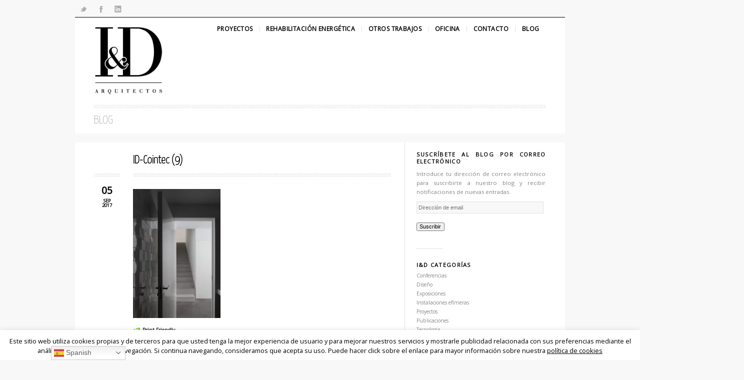

--- FILE ---
content_type: text/html; charset=UTF-8
request_url: https://www.id-arquitectos.com/cointec-office-dot-partners-architecture/id-cointec-9/
body_size: 26692
content:
<!DOCTYPE html>
<html lang="es" class="chrome chrome131 html_boxed responsive ">
<head>
<meta charset="UTF-8" />
<link rel="icon" href="https://id-arquitectos.com/wp-content/uploads/2011/12/LOGO-ID-160x160-jpg.jpg" type="image/x-icon">


<!-- page title, displayed in your browser bar -->
<title>I&amp;D arquitectos &bull; ID-Cointec (9) &bull;</title>

<!-- add feeds, pingback and stuff-->
<link rel="profile" href="https://gmpg.org/xfn/11" />
<link rel="alternate" type="application/rss+xml" title="I&amp;D arquitectos RSS2 Feed" href="https://www.id-arquitectos.com/feed/" />
<link rel="pingback" href="https://www.id-arquitectos.com/xmlrpc.php" />


<!-- add css stylesheets -->

<link rel="stylesheet" type="text/css" media="all" href="https://www.id-arquitectos.com/wp-content/themes/eunoia/style.css" />
<link rel="stylesheet" href="https://www.id-arquitectos.com/wp-content/themes/eunoia/css/grid.css" type="text/css" media="screen"/>
<link rel="stylesheet" href="https://www.id-arquitectos.com/wp-content/themes/eunoia/css/base.css" type="text/css" media="screen"/>
<link rel="stylesheet" href="https://www.id-arquitectos.com/wp-content/themes/eunoia/css/layout.css" type="text/css" media="screen"/>
<link rel="stylesheet" href="https://www.id-arquitectos.com/wp-content/themes/eunoia/css/shortcodes.css" type="text/css" media="screen"/>
<link rel="stylesheet" href="https://www.id-arquitectos.com/wp-content/themes/eunoia/css/slideshow.css" type="text/css" media="screen"/>
<link rel="stylesheet" href="https://www.id-arquitectos.com/wp-content/themes/eunoia/js/prettyPhoto/css/prettyPhoto.css" type="text/css" media="screen"/>


<!-- mobile setting -->
<meta name="viewport" content="width=device-width, initial-scale=1, maximum-scale=1">


<!-- plugin and theme output with wp_head() -->
<!-- Jetpack Site Verification Tags -->
<meta name="google-site-verification" content="UA-55843322-1" />
<meta name="msvalidate.01" content="055cacd38005efdbeadc5b3ea84c219e" />
<meta name="p:domain_verify" content="0ab95f8f7f0901832af0ea2945fb6df4" />

	<!-- This site is optimized with the Yoast SEO plugin v15.3 - https://yoast.com/wordpress/plugins/seo/ -->
	<meta name="robots" content="index, follow, max-snippet:-1, max-image-preview:large, max-video-preview:-1" />
	<link rel="canonical" href="https://www.id-arquitectos.com/wp-content/uploads/2017/09/ID-Cointec-9.jpg" />
	<meta name="twitter:label1" content="Escrito por">
	<meta name="twitter:data1" content="I&amp;D arquitectos">
	<script type="application/ld+json" class="yoast-schema-graph">{"@context":"https://schema.org","@graph":[{"@type":"Organization","@id":"https://www.id-arquitectos.com/#organization","name":"I&D arquitectos","url":"https://www.id-arquitectos.com/","sameAs":["https://www.facebook.com/ID-Oficina-de-arquitectura-1431765993782737/timeline/","https://www.instagram.com/id_arquitectos/","https://www.linkedin.com/company/i&amp;d-arquitectos?report_success=8zaNG1HwhPbAR9iQhZ5rfGeqz_vQFftHun0ZWU0Wy9vNemRJ8vtcKdJvzQfW8XagyOJSKg0XvfJ1dp","https://es.pinterest.com/IDarquitectosMA","https://twitter.com/id_arquitectos"],"logo":{"@type":"ImageObject","@id":"https://www.id-arquitectos.com/#logo","inLanguage":"es","url":"https://i1.wp.com/www.id-arquitectos.com/wp-content/uploads/2011/12/LOGO-ID-160x160-jpg.jpg?fit=160%2C160&ssl=1","width":160,"height":160,"caption":"I&D arquitectos"},"image":{"@id":"https://www.id-arquitectos.com/#logo"}},{"@type":"WebSite","@id":"https://www.id-arquitectos.com/#website","url":"https://www.id-arquitectos.com/","name":"I&amp;D arquitectos","description":"I&amp;D Oficina de arquitectura","publisher":{"@id":"https://www.id-arquitectos.com/#organization"},"potentialAction":[{"@type":"SearchAction","target":"https://www.id-arquitectos.com/?s={search_term_string}","query-input":"required name=search_term_string"}],"inLanguage":"es"},{"@type":"WebPage","@id":"https://www.id-arquitectos.com/wp-content/uploads/2017/09/ID-Cointec-9.jpg#webpage","url":"https://www.id-arquitectos.com/wp-content/uploads/2017/09/ID-Cointec-9.jpg","name":"I&amp;D arquitectos &bull; ID-Cointec (9) &bull;","isPartOf":{"@id":"https://www.id-arquitectos.com/#website"},"datePublished":"2017-09-05T14:30:32+00:00","dateModified":"2017-09-05T14:30:32+00:00","inLanguage":"es","potentialAction":[{"@type":"ReadAction","target":["https://www.id-arquitectos.com/wp-content/uploads/2017/09/ID-Cointec-9.jpg"]}]}]}</script>
	<!-- / Yoast SEO plugin. -->


<link rel='dns-prefetch' href='//www.id-arquitectos.com' />
<link rel='dns-prefetch' href='//secure.gravatar.com' />
<link rel='dns-prefetch' href='//www.googletagmanager.com' />
<link rel='dns-prefetch' href='//s.w.org' />
<link rel='dns-prefetch' href='//v0.wordpress.com' />
<link rel='dns-prefetch' href='//widgets.wp.com' />
<link rel='dns-prefetch' href='//s0.wp.com' />
<link rel='dns-prefetch' href='//0.gravatar.com' />
<link rel='dns-prefetch' href='//1.gravatar.com' />
<link rel='dns-prefetch' href='//2.gravatar.com' />
<link rel='dns-prefetch' href='//i0.wp.com' />
<link rel='dns-prefetch' href='//i1.wp.com' />
<link rel='dns-prefetch' href='//i2.wp.com' />

<!-- google webfont font replacement -->
<link rel='stylesheet' id='avia-google-webfont' href='//fonts.googleapis.com/css?family=Yanone+Kaffeesatz:200%7COpen+Sans' type='text/css' media='all'/> 
		<!-- This site uses the Google Analytics by ExactMetrics plugin v7.10.0 - Using Analytics tracking - https://www.exactmetrics.com/ -->
							<script
				src="//www.googletagmanager.com/gtag/js?id=UA-55843322-1"  data-cfasync="false" data-wpfc-render="false" type="text/javascript" async></script>
			<script data-cfasync="false" data-wpfc-render="false" type="text/javascript">
				var em_version = '7.10.0';
				var em_track_user = true;
				var em_no_track_reason = '';
				
								var disableStrs = [
															'ga-disable-UA-55843322-1',
									];

				/* Function to detect opted out users */
				function __gtagTrackerIsOptedOut() {
					for (var index = 0; index < disableStrs.length; index++) {
						if (document.cookie.indexOf(disableStrs[index] + '=true') > -1) {
							return true;
						}
					}

					return false;
				}

				/* Disable tracking if the opt-out cookie exists. */
				if (__gtagTrackerIsOptedOut()) {
					for (var index = 0; index < disableStrs.length; index++) {
						window[disableStrs[index]] = true;
					}
				}

				/* Opt-out function */
				function __gtagTrackerOptout() {
					for (var index = 0; index < disableStrs.length; index++) {
						document.cookie = disableStrs[index] + '=true; expires=Thu, 31 Dec 2099 23:59:59 UTC; path=/';
						window[disableStrs[index]] = true;
					}
				}

				if ('undefined' === typeof gaOptout) {
					function gaOptout() {
						__gtagTrackerOptout();
					}
				}
								window.dataLayer = window.dataLayer || [];

				window.ExactMetricsDualTracker = {
					helpers: {},
					trackers: {},
				};
				if (em_track_user) {
					function __gtagDataLayer() {
						dataLayer.push(arguments);
					}

					function __gtagTracker(type, name, parameters) {
						if (!parameters) {
							parameters = {};
						}

						if (parameters.send_to) {
							__gtagDataLayer.apply(null, arguments);
							return;
						}

						if (type === 'event') {
							
														parameters.send_to = exactmetrics_frontend.ua;
							__gtagDataLayer(type, name, parameters);
													} else {
							__gtagDataLayer.apply(null, arguments);
						}
					}

					__gtagTracker('js', new Date());
					__gtagTracker('set', {
						'developer_id.dNDMyYj': true,
											});
															__gtagTracker('config', 'UA-55843322-1', {"forceSSL":"true"} );
										window.gtag = __gtagTracker;										(function () {
						/* https://developers.google.com/analytics/devguides/collection/analyticsjs/ */
						/* ga and __gaTracker compatibility shim. */
						var noopfn = function () {
							return null;
						};
						var newtracker = function () {
							return new Tracker();
						};
						var Tracker = function () {
							return null;
						};
						var p = Tracker.prototype;
						p.get = noopfn;
						p.set = noopfn;
						p.send = function () {
							var args = Array.prototype.slice.call(arguments);
							args.unshift('send');
							__gaTracker.apply(null, args);
						};
						var __gaTracker = function () {
							var len = arguments.length;
							if (len === 0) {
								return;
							}
							var f = arguments[len - 1];
							if (typeof f !== 'object' || f === null || typeof f.hitCallback !== 'function') {
								if ('send' === arguments[0]) {
									var hitConverted, hitObject = false, action;
									if ('event' === arguments[1]) {
										if ('undefined' !== typeof arguments[3]) {
											hitObject = {
												'eventAction': arguments[3],
												'eventCategory': arguments[2],
												'eventLabel': arguments[4],
												'value': arguments[5] ? arguments[5] : 1,
											}
										}
									}
									if ('pageview' === arguments[1]) {
										if ('undefined' !== typeof arguments[2]) {
											hitObject = {
												'eventAction': 'page_view',
												'page_path': arguments[2],
											}
										}
									}
									if (typeof arguments[2] === 'object') {
										hitObject = arguments[2];
									}
									if (typeof arguments[5] === 'object') {
										Object.assign(hitObject, arguments[5]);
									}
									if ('undefined' !== typeof arguments[1].hitType) {
										hitObject = arguments[1];
										if ('pageview' === hitObject.hitType) {
											hitObject.eventAction = 'page_view';
										}
									}
									if (hitObject) {
										action = 'timing' === arguments[1].hitType ? 'timing_complete' : hitObject.eventAction;
										hitConverted = mapArgs(hitObject);
										__gtagTracker('event', action, hitConverted);
									}
								}
								return;
							}

							function mapArgs(args) {
								var arg, hit = {};
								var gaMap = {
									'eventCategory': 'event_category',
									'eventAction': 'event_action',
									'eventLabel': 'event_label',
									'eventValue': 'event_value',
									'nonInteraction': 'non_interaction',
									'timingCategory': 'event_category',
									'timingVar': 'name',
									'timingValue': 'value',
									'timingLabel': 'event_label',
									'page': 'page_path',
									'location': 'page_location',
									'title': 'page_title',
								};
								for (arg in args) {
																		if (!(!args.hasOwnProperty(arg) || !gaMap.hasOwnProperty(arg))) {
										hit[gaMap[arg]] = args[arg];
									} else {
										hit[arg] = args[arg];
									}
								}
								return hit;
							}

							try {
								f.hitCallback();
							} catch (ex) {
							}
						};
						__gaTracker.create = newtracker;
						__gaTracker.getByName = newtracker;
						__gaTracker.getAll = function () {
							return [];
						};
						__gaTracker.remove = noopfn;
						__gaTracker.loaded = true;
						window['__gaTracker'] = __gaTracker;
					})();
									} else {
										console.log("");
					(function () {
						function __gtagTracker() {
							return null;
						}

						window['__gtagTracker'] = __gtagTracker;
						window['gtag'] = __gtagTracker;
					})();
									}
			</script>
				<!-- / Google Analytics by ExactMetrics -->
				<script type="text/javascript">
			window._wpemojiSettings = {"baseUrl":"https:\/\/s.w.org\/images\/core\/emoji\/12.0.0-1\/72x72\/","ext":".png","svgUrl":"https:\/\/s.w.org\/images\/core\/emoji\/12.0.0-1\/svg\/","svgExt":".svg","source":{"concatemoji":"https:\/\/www.id-arquitectos.com\/wp-includes\/js\/wp-emoji-release.min.js?ver=5.4.4"}};
			/*! This file is auto-generated */
			!function(e,a,t){var r,n,o,i,p=a.createElement("canvas"),s=p.getContext&&p.getContext("2d");function c(e,t){var a=String.fromCharCode;s.clearRect(0,0,p.width,p.height),s.fillText(a.apply(this,e),0,0);var r=p.toDataURL();return s.clearRect(0,0,p.width,p.height),s.fillText(a.apply(this,t),0,0),r===p.toDataURL()}function l(e){if(!s||!s.fillText)return!1;switch(s.textBaseline="top",s.font="600 32px Arial",e){case"flag":return!c([127987,65039,8205,9895,65039],[127987,65039,8203,9895,65039])&&(!c([55356,56826,55356,56819],[55356,56826,8203,55356,56819])&&!c([55356,57332,56128,56423,56128,56418,56128,56421,56128,56430,56128,56423,56128,56447],[55356,57332,8203,56128,56423,8203,56128,56418,8203,56128,56421,8203,56128,56430,8203,56128,56423,8203,56128,56447]));case"emoji":return!c([55357,56424,55356,57342,8205,55358,56605,8205,55357,56424,55356,57340],[55357,56424,55356,57342,8203,55358,56605,8203,55357,56424,55356,57340])}return!1}function d(e){var t=a.createElement("script");t.src=e,t.defer=t.type="text/javascript",a.getElementsByTagName("head")[0].appendChild(t)}for(i=Array("flag","emoji"),t.supports={everything:!0,everythingExceptFlag:!0},o=0;o<i.length;o++)t.supports[i[o]]=l(i[o]),t.supports.everything=t.supports.everything&&t.supports[i[o]],"flag"!==i[o]&&(t.supports.everythingExceptFlag=t.supports.everythingExceptFlag&&t.supports[i[o]]);t.supports.everythingExceptFlag=t.supports.everythingExceptFlag&&!t.supports.flag,t.DOMReady=!1,t.readyCallback=function(){t.DOMReady=!0},t.supports.everything||(n=function(){t.readyCallback()},a.addEventListener?(a.addEventListener("DOMContentLoaded",n,!1),e.addEventListener("load",n,!1)):(e.attachEvent("onload",n),a.attachEvent("onreadystatechange",function(){"complete"===a.readyState&&t.readyCallback()})),(r=t.source||{}).concatemoji?d(r.concatemoji):r.wpemoji&&r.twemoji&&(d(r.twemoji),d(r.wpemoji)))}(window,document,window._wpemojiSettings);
		</script>
		<style type="text/css">
img.wp-smiley,
img.emoji {
	display: inline !important;
	border: none !important;
	box-shadow: none !important;
	height: 1em !important;
	width: 1em !important;
	margin: 0 .07em !important;
	vertical-align: -0.1em !important;
	background: none !important;
	padding: 0 !important;
}
</style>
	<link rel='stylesheet' id='wp-block-library-css'  href='https://www.id-arquitectos.com/wp-includes/css/dist/block-library/style.min.css?ver=5.4.4' type='text/css' media='all' />
<style id='wp-block-library-inline-css' type='text/css'>
.has-text-align-justify{text-align:justify;}
</style>
<link rel='stylesheet' id='cookie-law-info-css'  href='https://www.id-arquitectos.com/wp-content/plugins/cookie-law-info/legacy/public/css/cookie-law-info-public.css?ver=3.3.8' type='text/css' media='all' />
<link rel='stylesheet' id='cookie-law-info-gdpr-css'  href='https://www.id-arquitectos.com/wp-content/plugins/cookie-law-info/legacy/public/css/cookie-law-info-gdpr.css?ver=3.3.8' type='text/css' media='all' />
<link rel='stylesheet' id='gdpr-css'  href='https://www.id-arquitectos.com/wp-content/plugins/gdpr/dist/css/public.css?ver=2.1.2' type='text/css' media='all' />
<link rel='stylesheet' id='jetpack_css-css'  href='https://www.id-arquitectos.com/wp-content/plugins/jetpack/css/jetpack.css?ver=9.1.3' type='text/css' media='all' />
<script type='text/javascript' src='https://www.id-arquitectos.com/wp-includes/js/jquery/jquery.js?ver=1.12.4-wp'></script>
<script type='text/javascript' src='https://www.id-arquitectos.com/wp-includes/js/jquery/jquery-migrate.min.js?ver=1.4.1'></script>
<script type='text/javascript' src='https://www.id-arquitectos.com/wp-content/themes/eunoia/js/avia.js?ver=4'></script>
<script type='text/javascript' src='https://www.id-arquitectos.com/wp-content/plugins/google-analytics-dashboard-for-wp/assets/js/frontend-gtag.min.js?ver=7.10.0'></script>
<script data-cfasync="false" data-wpfc-render="false" type="text/javascript" id='exactmetrics-frontend-script-js-extra'>/* <![CDATA[ */
var exactmetrics_frontend = {"js_events_tracking":"true","download_extensions":"zip,mp3,mpeg,pdf,docx,pptx,xlsx,rar","inbound_paths":"[{\"path\":\"\\\/go\\\/\",\"label\":\"affiliate\"},{\"path\":\"\\\/recommend\\\/\",\"label\":\"affiliate\"}]","home_url":"https:\/\/www.id-arquitectos.com","hash_tracking":"false","ua":"UA-55843322-1","v4_id":""};/* ]]> */
</script>
<script type='text/javascript'>
/* <![CDATA[ */
var Cli_Data = {"nn_cookie_ids":[],"cookielist":[],"non_necessary_cookies":[],"ccpaEnabled":"","ccpaRegionBased":"","ccpaBarEnabled":"","strictlyEnabled":["necessary","obligatoire"],"ccpaType":"gdpr","js_blocking":"","custom_integration":"","triggerDomRefresh":"","secure_cookies":""};
var cli_cookiebar_settings = {"animate_speed_hide":"500","animate_speed_show":"500","background":"#fff","border":"#444","border_on":"","button_1_button_colour":"#000","button_1_button_hover":"#000000","button_1_link_colour":"#fff","button_1_as_button":"1","button_1_new_win":"","button_2_button_colour":"#333","button_2_button_hover":"#292929","button_2_link_colour":"#444","button_2_as_button":"","button_2_hidebar":"","button_3_button_colour":"#000","button_3_button_hover":"#000000","button_3_link_colour":"#fff","button_3_as_button":"1","button_3_new_win":"","button_4_button_colour":"#000","button_4_button_hover":"#000000","button_4_link_colour":"#fff","button_4_as_button":"1","button_7_button_colour":"#61a229","button_7_button_hover":"#4e8221","button_7_link_colour":"#fff","button_7_as_button":"1","button_7_new_win":"","font_family":"inherit","header_fix":"","notify_animate_hide":"1","notify_animate_show":"","notify_div_id":"#cookie-law-info-bar","notify_position_horizontal":"right","notify_position_vertical":"bottom","scroll_close":"1","scroll_close_reload":"","accept_close_reload":"","reject_close_reload":"","showagain_tab":"","showagain_background":"#fff","showagain_border":"#000","showagain_div_id":"#cookie-law-info-again","showagain_x_position":"100px","text":"#000","show_once_yn":"","show_once":"10000","logging_on":"","as_popup":"","popup_overlay":"1","bar_heading_text":"","cookie_bar_as":"banner","popup_showagain_position":"bottom-right","widget_position":"left"};
var log_object = {"ajax_url":"https:\/\/www.id-arquitectos.com\/wp-admin\/admin-ajax.php"};
/* ]]> */
</script>
<script type='text/javascript' src='https://www.id-arquitectos.com/wp-content/plugins/cookie-law-info/legacy/public/js/cookie-law-info-public.js?ver=3.3.8'></script>
<script type='text/javascript'>
/* <![CDATA[ */
var GDPR = {"ajaxurl":"https:\/\/www.id-arquitectos.com\/wp-admin\/admin-ajax.php","logouturl":"","i18n":{"aborting":"Abortando","logging_out":"Vas a ser desconectado.","continue":"Seguir","cancel":"Cancelar","ok":"Aceptar","close_account":"\u00bfQuieres cerrar tu cuenta?","close_account_warning":"Se cerrar\u00e1 tu cuenta y todos los datos se borrar\u00e1n de manera permanente y no  se podr\u00e1n recuperar \u00bfEst\u00e1s seguro?","are_you_sure":"\u00bfEst\u00e1s seguro?","policy_disagree":"Al no aceptar ya no tendr\u00e1s acceso a nuestro sitio y se te desconectar\u00e1."},"is_user_logged_in":"","refresh":"1"};
/* ]]> */
</script>
<script type='text/javascript' src='https://www.id-arquitectos.com/wp-content/plugins/gdpr/dist/js/public.js?ver=2.1.2'></script>
<script type='text/javascript' src='https://www.id-arquitectos.com/wp-content/plugins/wp-letsencrypt-ssl/admin/js/jsredirect.js?ver=7.8.5.6'></script>

<!-- Fragmento de código de Google Analytics añadido por Site Kit -->
<script type='text/javascript' src='https://www.googletagmanager.com/gtag/js?id=UA-55843322-1' async></script>
<script type='text/javascript'>
window.dataLayer = window.dataLayer || [];function gtag(){dataLayer.push(arguments);}
gtag('set', 'linker', {"domains":["www.id-arquitectos.com"]} );
gtag("js", new Date());
gtag("set", "developer_id.dZTNiMT", true);
gtag("config", "UA-55843322-1", {"anonymize_ip":true});
gtag("config", "G-ECPZG6J73R");
</script>

<!-- Final del fragmento de código de Google Analytics añadido por Site Kit -->
<link rel='https://api.w.org/' href='https://www.id-arquitectos.com/wp-json/' />
<link rel="EditURI" type="application/rsd+xml" title="RSD" href="https://www.id-arquitectos.com/xmlrpc.php?rsd" />
<link rel="wlwmanifest" type="application/wlwmanifest+xml" href="https://www.id-arquitectos.com/wp-includes/wlwmanifest.xml" /> 
<meta name="generator" content="WordPress 5.4.4" />
<link rel='shortlink' href='https://wp.me/a5a4VL-13r' />
<link rel="alternate" type="application/json+oembed" href="https://www.id-arquitectos.com/wp-json/oembed/1.0/embed?url=https%3A%2F%2Fwww.id-arquitectos.com%2Fcointec-office-dot-partners-architecture%2Fid-cointec-9%2F" />
<link rel="alternate" type="text/xml+oembed" href="https://www.id-arquitectos.com/wp-json/oembed/1.0/embed?url=https%3A%2F%2Fwww.id-arquitectos.com%2Fcointec-office-dot-partners-architecture%2Fid-cointec-9%2F&#038;format=xml" />
<meta name="generator" content="Site Kit by Google 1.71.0" />        <style type="text/css" id="pf-main-css">
            
				@media screen {
					.printfriendly {
						z-index: 1000; position: relative
					}
					.printfriendly a, .printfriendly a:link, .printfriendly a:visited, .printfriendly a:hover, .printfriendly a:active {
						font-weight: 600;
						cursor: pointer;
						text-decoration: none;
						border: none;
						-webkit-box-shadow: none;
						-moz-box-shadow: none;
						box-shadow: none;
						outline:none;
						font-size: 12px !important;
						color: #000000 !important;
					}
					.printfriendly.pf-alignleft {
						float: left;
					}
					.printfriendly.pf-alignright {
						float: right;
					}
					.printfriendly.pf-aligncenter {
						justify-content: center;
						display: flex; align-items: center;
					}
				}

				.pf-button-img {
					border: none;
					-webkit-box-shadow: none;
					-moz-box-shadow: none;
					box-shadow: none;
					padding: 0;
					margin: 0;
					display: inline;
					vertical-align: middle;
				}

				img.pf-button-img + .pf-button-text {
					margin-left: 6px;
				}

				@media print {
					.printfriendly {
						display: none;
					}
				}
				        </style>

            
        <style type="text/css" id="pf-excerpt-styles">
          .pf-button.pf-button-excerpt {
              display: none;
           }
        </style>

            <style type='text/css'>img#wpstats{display:none}</style><link rel="profile" href="https://gmpg.org/xfn/11" />
<link rel="alternate" type="application/rss+xml" title="I&amp;D arquitectos RSS2 Feed" href="https://www.id-arquitectos.com/feed/" />
<link rel="pingback" href="https://www.id-arquitectos.com/xmlrpc.php" />

<!-- Jetpack Open Graph Tags -->
<meta property="og:type" content="article" />
<meta property="og:title" content="ID-Cointec (9)" />
<meta property="og:url" content="https://www.id-arquitectos.com/cointec-office-dot-partners-architecture/id-cointec-9/" />
<meta property="og:description" content="Visita la entrada para saber más." />
<meta property="article:published_time" content="2017-09-05T14:30:32+00:00" />
<meta property="article:modified_time" content="2017-09-05T14:30:32+00:00" />
<meta property="og:site_name" content="I&amp;D arquitectos" />
<meta property="og:image" content="https://www.id-arquitectos.com/wp-content/uploads/2017/09/ID-Cointec-9.jpg" />
<meta property="og:locale" content="es_ES" />
<meta name="twitter:site" content="@id_arquitectos" />
<meta name="twitter:text:title" content="ID-Cointec (9)" />
<meta name="twitter:image" content="https://i2.wp.com/www.id-arquitectos.com/wp-content/uploads/2017/09/ID-Cointec-9.jpg?fit=815%2C1200&#038;ssl=1&#038;w=640" />
<meta name="twitter:card" content="summary_large_image" />
<meta name="twitter:description" content="Visita la entrada para saber más." />

<!-- End Jetpack Open Graph Tags -->
<link rel="alternate" type="application/rss+xml" title="RSS" href="https://www.id-arquitectos.com/rsslatest.xml" />

<!--
Debugging Info for Theme support: 

Theme: Eunoia
Version: 4.1
Installed: eunoia
AviaFramework Version: 4.5.1
ML:128-PU:71-PLA:23
WP:5.4.4
Updates: enabled
-->


<!-- custom styles set at your backend-->
<style type='text/css' id='dynamic-styles'>
a{ color: #000000; }a:hover{ color: #000000;  }::-moz-selection{background-color: #000000;color: #ffffff;}::-webkit-selection{background-color: #000000;color: #ffffff;}::selection{background-color: #000000;color: #ffffff;}body.boxed {background-color: #f8f8f8;}body.boxed { background: #f8f8f8 url() center center  repeat scroll ;}.main_color, .main_color div, .main_color  span, .main_color  applet, .main_color object, .main_color iframe, .main_color h1, .main_color h2, .main_color h3, .main_color h4, .main_color h5, .main_color h6, .main_color p, .main_color blockquote, .main_color pre, .main_color a, .main_color abbr, .main_color acronym, .main_color address, .main_color big, .main_color cite, .main_color code, .main_color del, .main_color dfn, .main_color em, .main_color img, .main_color ins, .main_color kbd, .main_color q, .main_color s, .main_color samp, .main_color small, .main_color strike, .main_color strong, .main_color sub, .main_color sup, .main_color tt, .main_color var, .main_color b, .main_color u, .main_color i, .main_color center, .main_color dl, .main_color dt, .main_color dd, .main_color ol, .main_color ul, .main_color li, .main_color fieldset, .main_color form, .main_color label, .main_color legend, .main_color table, .main_color caption, .main_color tbody, .main_color tfoot, .main_color thead, .main_color tr, .main_color th, .main_color td, .main_color article, .main_color aside, .main_color canvas, .main_color details, .main_color embed, .main_color figure, .main_color fieldset, .main_color figcaption, .main_color footer, .main_color header, .main_color hgroup, .main_color menu, .main_color nav, .main_color output, .main_color ruby, .main_color section, .main_color summary, .main_color time, .main_color mark, .main_color audio, .main_color video, #top .main_color .pullquote_boxed{border-color:#e1e1e1;}.main_color , .main_color .site-background, .main_color .first-quote,  .main_color .related_image_wrap, .main_color .gravatar img, .main_color .comment-reply-link, .main_color .inner_slide .numeric_controls a, .main_color .hr_content, .main_color .news-thumb, .main_color .post-format-icon, .main_color.ajax_controlls a, .main_color #js_sort_items a, .main_color .portfolio-sort-container .inner-entry, .main_color .inner_slide{background-color:#ffffff;color: #1e1e1e;}.main_color h1, .main_color h2, .main_color h3, .main_color h4, .main_color h5, .main_color h6, .main_color strong, .main_color strong a, .main_color .sidebar .current_page_item a, .main_color .pagination .current, .main_color .comment-count, .main_color .callout .content-area, .main_color .avia-big-box .avia-innerbox, .main_color .avia-big-box .avia-innerbox a{color:#0a0a0a;}.main_color .meta-color, .main_color .sidebar, .main_color .sidebar a, .main_color .minor-meta, .main_color .minor-meta a, .main_color .text-sep, .main_color .quote-content, .main_color .quote-content a, .main_color blockquote, .main_color .post_nav a, .main_color .comment-text, .main_color .template-search  a.news-content, .main_color .subtitle_intro, .main_color div .hr_content, .main_color .hr a, .main_color .breadcrumb, .main_color .breadcrumb a, .main_color .portfolio_excerpt, .main_color .avia-big-box-bellow, .main_color .side-container-inner, .main_color .news-time, div .main_color #js_sort_items a{color: #858585;}.main_color a, .main_color .widget_first, .main_color #js_sort_items a.active_sort{color:#000000;}.main_color a:hover, .main_color h1 a:hover, .main_color h2 a:hover, .main_color h3 a:hover, .main_color h4 a:hover, .main_color h5 a:hover, .main_color h6 a:hover,  .main_color .template-search  a.news-content:hover, .main_color #js_sort_items a:hover{color: #000000;}.main_color .primary-background, .main_color .dropcap2, .main_color .primary-background a, .main_color .slide_controls a:hover, .main_color .avia_welcome_text, .main_color .avia_welcome_text a, .main_color .pagination a:hover, div .main_color .button, .main_color #submit, .main_color .big_button, .main_color .iconbox_icon, .main_color .iconbox_top_icon,  #top .main_color .active_item, .main_color .contentSlideControlls .activeItem, .main_color input[type='submit'], .main_color .menu_pointer, .main_color .callout.hero-text .content-area p a{background-color: #000000;color:#ffffff;border-color:#000000;}.main_color .button:hover, .main_color.ajax_controlls a:hover, .main_color #submit:hover, .main_color .big_button:hover, .main_color .contentSlideControlls a:hover, .main_color input[type='submit']:hover, .main_color .callout.hero-text .content-area p a:hover{background-color: #000000;color:#ffffff;border-color:#000000;}.main_color .timeline-bullet{background-color:#e1e1e1;border-color: #ffffff;}.main_color .iconbox_top,  .main_color .pullquote_boxed, .main_color.body_ajax, .main_color.click_ping, .main_color.body_ajax_fake, .main_color .related_image_wrap{background-color: #f8f8f8;}#top .main_color .post_timeline li:hover .timeline-bullet, .main_color .portfolio-sort-container .inner-entry:hover{background-color:#000000;}#top #wrap_all .main_color .portfolio-sort-container .inner-entry:hover h1, #top #wrap_all .main_color .portfolio-sort-container .inner-entry:hover h1 a, #top #wrap_all .main_color .portfolio-sort-container .inner-entry:hover p{color:#fff;}.main_color blockquote, .main_color .portfolio-sort-container .inner-entry:hover{border-color:#000000;}.main_color .widget_nav_menu ul:first-child>.current-menu-item, .main_color .widget_nav_menu ul:first-child>.current_page_item{background-color: #ffffff;}#top .main_color.title_container .main-title, #top .main_color.title_container .main-title a, #top .main_color .title_container .main-title, #top .main_color .title_container .main-title a, .main_color .slideshow li, #top .main_color .callout.hero-text .content-area{color:#858585;}.main_color .main_menu ul, .main_color .main_menu .menu ul li a, .main_color .pointer_arrow_wrap .pointer_arrow{background-color:#ffffff;color: #858585;}.main_color .main_menu ul:first-child > li > a, #top .main_color .main_menu .menu ul .current_page_item > a, #top .main_color .main_menu .menu ul .current-menu-item > a {color:#1e1e1e;}#top .main_color .main_menu .menu ul li>a:hover{color:#1e1e1e;}.main_color .main_menu ul:first-child > li a:hover, .main_color .main_menu ul:first-child > li.current-menu-item > a,  .main_color .main_menu ul:first-child > li.current_page_item > a, .main_color .main_menu ul:first-child > li.active-parent-item > a{color:#858585;} .main_color .input-text, .main_color input[type='text'], .main_color input[type='input'], .main_color input[type='password'], .main_color input[type='email'], .main_color textarea, .main_color select{border-color:#e1e1e1;background-color: #f8f8f8;color:#858585;}div  .main_color .tabcontainer .active_tab_content, div .main_color .tabcontainer  .active_tab{background-color: #f8f8f8;color:#1e1e1e;}.main_color .sidebar_tab_icon {background-color: #e1e1e1;}#top .main_color .sidebar_active_tab .sidebar_tab_icon {background-color: #000000;}.main_color .sidebar_tab:hover .sidebar_tab_icon {background-color: #000000;}.main_color .sidebar_tab, .main_color .tabcontainer .tab{color: #858585;}.main_color div .sidebar_active_tab , .main_color .sidebar_tab:hover{color: #1e1e1e;background-color: #ffffff;}@media only screen and (max-width: 767px) {.responsive .main_color div .sidebar_active_tab{ background-color: #000000; color:#fff; } /*hard coded white to match the icons beside which are also white*/.responsive .main_color .sidebar_tab_content{border-color:#e1e1e1;}}.main_color div .avia_table table, .main_color div .avia_table th, .main_color div .avia_table td {border-color: #e1e1e1;}.main_color div .avia_table, .main_color div .avia_table td{background:#ffffff;color: #1e1e1e;}.main_color div .avia_table tr:nth-child(odd) td, .main_color div .avia_table tr:nth-child(odd) th, .main_color div .avia_table tr:nth-child(odd) .th, .main_color .avia_table .avia-button, .main_color .avia_table table tr.button-row td{background-color: #f8f8f8;}.main_color div .avia_table tr.description_row td, .main_color div .avia_table tr.pricing-row td, .main_color tr.pricing-row .avia-table-icon, .main_color tr.description_row .avia-table-icon, .main_color .css_3_hover{color:#ffffff;background: #000000;}html .main_color .avia_table table tr td.description_column, html .main_color .avia_table table.description_row tr td.description_column, .avia-table-icon{border-color:#e1e1e1;color:#858585;}.main_color .avia_table .avia-button{color: #ffffff;background-color:#000000;border-color:#000000;}.main_color dropcap2, .main_color dropcap3, .main_color avia_button, .main_color avia_button:hover, .main_color .on-primary-color, .main_color .on-primary-color:hover{ color: #fff; } #info_text_header, #info_text_header a, #info_text_header a:hover { background-color: #000000;  color:#fff;}#header .main_color.container_wrap { border-color: #000000; }.alternate_color, .alternate_color div, .alternate_color  span, .alternate_color  applet, .alternate_color object, .alternate_color iframe, .alternate_color h1, .alternate_color h2, .alternate_color h3, .alternate_color h4, .alternate_color h5, .alternate_color h6, .alternate_color p, .alternate_color blockquote, .alternate_color pre, .alternate_color a, .alternate_color abbr, .alternate_color acronym, .alternate_color address, .alternate_color big, .alternate_color cite, .alternate_color code, .alternate_color del, .alternate_color dfn, .alternate_color em, .alternate_color img, .alternate_color ins, .alternate_color kbd, .alternate_color q, .alternate_color s, .alternate_color samp, .alternate_color small, .alternate_color strike, .alternate_color strong, .alternate_color sub, .alternate_color sup, .alternate_color tt, .alternate_color var, .alternate_color b, .alternate_color u, .alternate_color i, .alternate_color center, .alternate_color dl, .alternate_color dt, .alternate_color dd, .alternate_color ol, .alternate_color ul, .alternate_color li, .alternate_color fieldset, .alternate_color form, .alternate_color label, .alternate_color legend, .alternate_color table, .alternate_color caption, .alternate_color tbody, .alternate_color tfoot, .alternate_color thead, .alternate_color tr, .alternate_color th, .alternate_color td, .alternate_color article, .alternate_color aside, .alternate_color canvas, .alternate_color details, .alternate_color embed, .alternate_color figure, .alternate_color fieldset, .alternate_color figcaption, .alternate_color footer, .alternate_color header, .alternate_color hgroup, .alternate_color menu, .alternate_color nav, .alternate_color output, .alternate_color ruby, .alternate_color section, .alternate_color summary, .alternate_color time, .alternate_color mark, .alternate_color audio, .alternate_color video, #top .alternate_color .pullquote_boxed{border-color:#e1e1e1;}.alternate_color , .alternate_color .site-background, .alternate_color .first-quote,  .alternate_color .related_image_wrap, .alternate_color .gravatar img, .alternate_color .comment-reply-link, .alternate_color .inner_slide .numeric_controls a, .alternate_color .hr_content, .alternate_color .news-thumb, .alternate_color .post-format-icon, .alternate_color.ajax_controlls a, .alternate_color #js_sort_items a, .alternate_color .portfolio-sort-container .inner-entry, .alternate_color .inner_slide{background-color:#f8f8f8;color: #888888;}.alternate_color h1, .alternate_color h2, .alternate_color h3, .alternate_color h4, .alternate_color h5, .alternate_color h6, .alternate_color strong, .alternate_color strong a, .alternate_color .sidebar .current_page_item a, .alternate_color .pagination .current, .alternate_color .comment-count, .alternate_color .callout .content-area, .alternate_color .avia-big-box .avia-innerbox, .alternate_color .avia-big-box .avia-innerbox a{color:#444444;}.alternate_color .meta-color, .alternate_color .sidebar, .alternate_color .sidebar a, .alternate_color .minor-meta, .alternate_color .minor-meta a, .alternate_color .text-sep, .alternate_color .quote-content, .alternate_color .quote-content a, .alternate_color blockquote, .alternate_color .post_nav a, .alternate_color .comment-text, .alternate_color .template-search  a.news-content, .alternate_color .subtitle_intro, .alternate_color div .hr_content, .alternate_color .hr a, .alternate_color .breadcrumb, .alternate_color .breadcrumb a, .alternate_color .portfolio_excerpt, .alternate_color .avia-big-box-bellow, .alternate_color .side-container-inner, .alternate_color .news-time, div .alternate_color #js_sort_items a{color: #9E9E9E;}.alternate_color a, .alternate_color .widget_first, .alternate_color #js_sort_items a.active_sort{color:#000000;}.alternate_color a:hover, .alternate_color h1 a:hover, .alternate_color h2 a:hover, .alternate_color h3 a:hover, .alternate_color h4 a:hover, .alternate_color h5 a:hover, .alternate_color h6 a:hover,  .alternate_color .template-search  a.news-content:hover, .alternate_color #js_sort_items a:hover{color: #000000;}.alternate_color .primary-background, .alternate_color .dropcap2, .alternate_color .primary-background a, .alternate_color .slide_controls a:hover, .alternate_color .avia_welcome_text, .alternate_color .avia_welcome_text a, .alternate_color .pagination a:hover, div .alternate_color .button, .alternate_color #submit, .alternate_color .big_button, .alternate_color .iconbox_icon, .alternate_color .iconbox_top_icon,  #top .alternate_color .active_item, .alternate_color .contentSlideControlls .activeItem, .alternate_color input[type='submit'], .alternate_color .menu_pointer, .alternate_color .callout.hero-text .content-area p a{background-color: #000000;color:#f8f8f8;border-color:#000000;}.alternate_color .button:hover, .alternate_color.ajax_controlls a:hover, .alternate_color #submit:hover, .alternate_color .big_button:hover, .alternate_color .contentSlideControlls a:hover, .alternate_color input[type='submit']:hover, .alternate_color .callout.hero-text .content-area p a:hover{background-color: #000000;color:#f8f8f8;border-color:#000000;}.alternate_color .timeline-bullet{background-color:#e1e1e1;border-color: #f8f8f8;}.alternate_color .iconbox_top,  .alternate_color .pullquote_boxed, .alternate_color.body_ajax, .alternate_color.click_ping, .alternate_color.body_ajax_fake, .alternate_color .related_image_wrap{background-color: #ffffff;}#top .alternate_color .post_timeline li:hover .timeline-bullet, .alternate_color .portfolio-sort-container .inner-entry:hover{background-color:#000000;}#top #wrap_all .alternate_color .portfolio-sort-container .inner-entry:hover h1, #top #wrap_all .alternate_color .portfolio-sort-container .inner-entry:hover h1 a, #top #wrap_all .alternate_color .portfolio-sort-container .inner-entry:hover p{color:#fff;}.alternate_color blockquote, .alternate_color .portfolio-sort-container .inner-entry:hover{border-color:#000000;}.alternate_color .widget_nav_menu ul:first-child>.current-menu-item, .alternate_color .widget_nav_menu ul:first-child>.current_page_item{background-color: #f8f8f8;}#top .alternate_color.title_container .main-title, #top .alternate_color.title_container .main-title a, #top .alternate_color .title_container .main-title, #top .alternate_color .title_container .main-title a, .alternate_color .slideshow li, #top .alternate_color .callout.hero-text .content-area{color:#9E9E9E;}.alternate_color .main_menu ul, .alternate_color .main_menu .menu ul li a, .alternate_color .pointer_arrow_wrap .pointer_arrow{background-color:#f8f8f8;color: #9E9E9E;}.alternate_color .main_menu ul:first-child > li > a, #top .alternate_color .main_menu .menu ul .current_page_item > a, #top .alternate_color .main_menu .menu ul .current-menu-item > a {color:#888888;}#top .alternate_color .main_menu .menu ul li>a:hover{color:#888888;}.alternate_color .main_menu ul:first-child > li a:hover, .alternate_color .main_menu ul:first-child > li.current-menu-item > a,  .alternate_color .main_menu ul:first-child > li.current_page_item > a, .alternate_color .main_menu ul:first-child > li.active-parent-item > a{color:#9E9E9E;} .alternate_color .input-text, .alternate_color input[type='text'], .alternate_color input[type='input'], .alternate_color input[type='password'], .alternate_color input[type='email'], .alternate_color textarea, .alternate_color select{border-color:#e1e1e1;background-color: #ffffff;color:#9E9E9E;}div  .alternate_color .tabcontainer .active_tab_content, div .alternate_color .tabcontainer  .active_tab{background-color: #ffffff;color:#888888;}.alternate_color .sidebar_tab_icon {background-color: #e1e1e1;}#top .alternate_color .sidebar_active_tab .sidebar_tab_icon {background-color: #000000;}.alternate_color .sidebar_tab:hover .sidebar_tab_icon {background-color: #000000;}.alternate_color .sidebar_tab, .alternate_color .tabcontainer .tab{color: #9E9E9E;}.alternate_color div .sidebar_active_tab , .alternate_color .sidebar_tab:hover{color: #888888;background-color: #f8f8f8;}@media only screen and (max-width: 767px) {.responsive .alternate_color div .sidebar_active_tab{ background-color: #000000; color:#fff; } /*hard coded white to match the icons beside which are also white*/.responsive .alternate_color .sidebar_tab_content{border-color:#e1e1e1;}}.alternate_color div .avia_table table, .alternate_color div .avia_table th, .alternate_color div .avia_table td {border-color: #e1e1e1;}.alternate_color div .avia_table, .alternate_color div .avia_table td{background:#f8f8f8;color: #888888;}.alternate_color div .avia_table tr:nth-child(odd) td, .alternate_color div .avia_table tr:nth-child(odd) th, .alternate_color div .avia_table tr:nth-child(odd) .th, .alternate_color .avia_table .avia-button, .alternate_color .avia_table table tr.button-row td{background-color: #ffffff;}.alternate_color div .avia_table tr.description_row td, .alternate_color div .avia_table tr.pricing-row td, .alternate_color tr.pricing-row .avia-table-icon, .alternate_color tr.description_row .avia-table-icon, .alternate_color .css_3_hover{color:#f8f8f8;background: #000000;}html .alternate_color .avia_table table tr td.description_column, html .alternate_color .avia_table table.description_row tr td.description_column, .avia-table-icon{border-color:#e1e1e1;color:#9E9E9E;}.alternate_color .avia_table .avia-button{color: #f8f8f8;background-color:#000000;border-color:#000000;}.alternate_color dropcap2, .alternate_color dropcap3, .alternate_color avia_button, .alternate_color avia_button:hover, .alternate_color .on-primary-color, .alternate_color .on-primary-color:hover{ color: #fff; }.footer_color, .footer_color div, .footer_color  span, .footer_color  applet, .footer_color object, .footer_color iframe, .footer_color h1, .footer_color h2, .footer_color h3, .footer_color h4, .footer_color h5, .footer_color h6, .footer_color p, .footer_color blockquote, .footer_color pre, .footer_color a, .footer_color abbr, .footer_color acronym, .footer_color address, .footer_color big, .footer_color cite, .footer_color code, .footer_color del, .footer_color dfn, .footer_color em, .footer_color img, .footer_color ins, .footer_color kbd, .footer_color q, .footer_color s, .footer_color samp, .footer_color small, .footer_color strike, .footer_color strong, .footer_color sub, .footer_color sup, .footer_color tt, .footer_color var, .footer_color b, .footer_color u, .footer_color i, .footer_color center, .footer_color dl, .footer_color dt, .footer_color dd, .footer_color ol, .footer_color ul, .footer_color li, .footer_color fieldset, .footer_color form, .footer_color label, .footer_color legend, .footer_color table, .footer_color caption, .footer_color tbody, .footer_color tfoot, .footer_color thead, .footer_color tr, .footer_color th, .footer_color td, .footer_color article, .footer_color aside, .footer_color canvas, .footer_color details, .footer_color embed, .footer_color figure, .footer_color fieldset, .footer_color figcaption, .footer_color footer, .footer_color header, .footer_color hgroup, .footer_color menu, .footer_color nav, .footer_color output, .footer_color ruby, .footer_color section, .footer_color summary, .footer_color time, .footer_color mark, .footer_color audio, .footer_color video, #top .footer_color .pullquote_boxed{border-color:#555555;}.footer_color , .footer_color .site-background, .footer_color .first-quote,  .footer_color .related_image_wrap, .footer_color .gravatar img, .footer_color .comment-reply-link, .footer_color .inner_slide .numeric_controls a, .footer_color .hr_content, .footer_color .news-thumb, .footer_color .post-format-icon, .footer_color.ajax_controlls a, .footer_color #js_sort_items a, .footer_color .portfolio-sort-container .inner-entry, .footer_color .inner_slide{background-color:#000000;color: #aaaaaa;}.footer_color h1, .footer_color h2, .footer_color h3, .footer_color h4, .footer_color h5, .footer_color h6, .footer_color strong, .footer_color strong a, .footer_color .sidebar .current_page_item a, .footer_color .pagination .current, .footer_color .comment-count, .footer_color .callout .content-area, .footer_color .avia-big-box .avia-innerbox, .footer_color .avia-big-box .avia-innerbox a{color:#eeeeee;}.footer_color .meta-color, .footer_color .sidebar, .footer_color .sidebar a, .footer_color .minor-meta, .footer_color .minor-meta a, .footer_color .text-sep, .footer_color .quote-content, .footer_color .quote-content a, .footer_color blockquote, .footer_color .post_nav a, .footer_color .comment-text, .footer_color .template-search  a.news-content, .footer_color .subtitle_intro, .footer_color div .hr_content, .footer_color .hr a, .footer_color .breadcrumb, .footer_color .breadcrumb a, .footer_color .portfolio_excerpt, .footer_color .avia-big-box-bellow, .footer_color .side-container-inner, .footer_color .news-time, div .footer_color #js_sort_items a{color: #777777;}.footer_color a, .footer_color .widget_first, .footer_color #js_sort_items a.active_sort{color:#000000;}.footer_color a:hover, .footer_color h1 a:hover, .footer_color h2 a:hover, .footer_color h3 a:hover, .footer_color h4 a:hover, .footer_color h5 a:hover, .footer_color h6 a:hover,  .footer_color .template-search  a.news-content:hover, .footer_color #js_sort_items a:hover{color: #88bbc8;}.footer_color .primary-background, .footer_color .dropcap2, .footer_color .primary-background a, .footer_color .slide_controls a:hover, .footer_color .avia_welcome_text, .footer_color .avia_welcome_text a, .footer_color .pagination a:hover, div .footer_color .button, .footer_color #submit, .footer_color .big_button, .footer_color .iconbox_icon, .footer_color .iconbox_top_icon,  #top .footer_color .active_item, .footer_color .contentSlideControlls .activeItem, .footer_color input[type='submit'], .footer_color .menu_pointer, .footer_color .callout.hero-text .content-area p a{background-color: #000000;color:#000000;border-color:#000000;}.footer_color .button:hover, .footer_color.ajax_controlls a:hover, .footer_color #submit:hover, .footer_color .big_button:hover, .footer_color .contentSlideControlls a:hover, .footer_color input[type='submit']:hover, .footer_color .callout.hero-text .content-area p a:hover{background-color: #88bbc8;color:#000000;border-color:#88bbc8;}.footer_color .timeline-bullet{background-color:#555555;border-color: #000000;}.footer_color .iconbox_top,  .footer_color .pullquote_boxed, .footer_color.body_ajax, .footer_color.click_ping, .footer_color.body_ajax_fake, .footer_color .related_image_wrap{background-color: #222222;}#top .footer_color .post_timeline li:hover .timeline-bullet, .footer_color .portfolio-sort-container .inner-entry:hover{background-color:#88bbc8;}#top #wrap_all .footer_color .portfolio-sort-container .inner-entry:hover h1, #top #wrap_all .footer_color .portfolio-sort-container .inner-entry:hover h1 a, #top #wrap_all .footer_color .portfolio-sort-container .inner-entry:hover p{color:#fff;}.footer_color blockquote, .footer_color .portfolio-sort-container .inner-entry:hover{border-color:#000000;}.footer_color .widget_nav_menu ul:first-child>.current-menu-item, .footer_color .widget_nav_menu ul:first-child>.current_page_item{background-color: #000000;}#top .footer_color.title_container .main-title, #top .footer_color.title_container .main-title a, #top .footer_color .title_container .main-title, #top .footer_color .title_container .main-title a, .footer_color .slideshow li, #top .footer_color .callout.hero-text .content-area{color:#777777;}.footer_color .main_menu ul, .footer_color .main_menu .menu ul li a, .footer_color .pointer_arrow_wrap .pointer_arrow{background-color:#000000;color: #777777;}.footer_color .main_menu ul:first-child > li > a, #top .footer_color .main_menu .menu ul .current_page_item > a, #top .footer_color .main_menu .menu ul .current-menu-item > a {color:#aaaaaa;}#top .footer_color .main_menu .menu ul li>a:hover{color:#aaaaaa;}.footer_color .main_menu ul:first-child > li a:hover, .footer_color .main_menu ul:first-child > li.current-menu-item > a,  .footer_color .main_menu ul:first-child > li.current_page_item > a, .footer_color .main_menu ul:first-child > li.active-parent-item > a{color:#777777;} .footer_color .input-text, .footer_color input[type='text'], .footer_color input[type='input'], .footer_color input[type='password'], .footer_color input[type='email'], .footer_color textarea, .footer_color select{border-color:#555555;background-color: #222222;color:#777777;}div  .footer_color .tabcontainer .active_tab_content, div .footer_color .tabcontainer  .active_tab{background-color: #222222;color:#aaaaaa;}.footer_color .sidebar_tab_icon {background-color: #555555;}#top .footer_color .sidebar_active_tab .sidebar_tab_icon {background-color: #000000;}.footer_color .sidebar_tab:hover .sidebar_tab_icon {background-color: #88bbc8;}.footer_color .sidebar_tab, .footer_color .tabcontainer .tab{color: #777777;}.footer_color div .sidebar_active_tab , .footer_color .sidebar_tab:hover{color: #aaaaaa;background-color: #000000;}@media only screen and (max-width: 767px) {.responsive .footer_color div .sidebar_active_tab{ background-color: #88bbc8; color:#fff; } /*hard coded white to match the icons beside which are also white*/.responsive .footer_color .sidebar_tab_content{border-color:#555555;}}.footer_color div .avia_table table, .footer_color div .avia_table th, .footer_color div .avia_table td {border-color: #555555;}.footer_color div .avia_table, .footer_color div .avia_table td{background:#000000;color: #aaaaaa;}.footer_color div .avia_table tr:nth-child(odd) td, .footer_color div .avia_table tr:nth-child(odd) th, .footer_color div .avia_table tr:nth-child(odd) .th, .footer_color .avia_table .avia-button, .footer_color .avia_table table tr.button-row td{background-color: #222222;}.footer_color div .avia_table tr.description_row td, .footer_color div .avia_table tr.pricing-row td, .footer_color tr.pricing-row .avia-table-icon, .footer_color tr.description_row .avia-table-icon, .footer_color .css_3_hover{color:#000000;background: #000000;}html .footer_color .avia_table table tr td.description_column, html .footer_color .avia_table table.description_row tr td.description_column, .avia-table-icon{border-color:#555555;color:#777777;}.footer_color .avia_table .avia-button{color: #000000;background-color:#000000;border-color:#000000;}.footer_color dropcap2, .footer_color dropcap3, .footer_color avia_button, .footer_color avia_button:hover, .footer_color .on-primary-color, .footer_color .on-primary-color:hover{ color: #fff; } #footer  .widgettitle{ color: #777777;  }#footer a{color: #aaaaaa; }#footer a:hover, #footer .widget_first{ color: #eeeeee; }.socket_color, .socket_color div, .socket_color  span, .socket_color  applet, .socket_color object, .socket_color iframe, .socket_color h1, .socket_color h2, .socket_color h3, .socket_color h4, .socket_color h5, .socket_color h6, .socket_color p, .socket_color blockquote, .socket_color pre, .socket_color a, .socket_color abbr, .socket_color acronym, .socket_color address, .socket_color big, .socket_color cite, .socket_color code, .socket_color del, .socket_color dfn, .socket_color em, .socket_color img, .socket_color ins, .socket_color kbd, .socket_color q, .socket_color s, .socket_color samp, .socket_color small, .socket_color strike, .socket_color strong, .socket_color sub, .socket_color sup, .socket_color tt, .socket_color var, .socket_color b, .socket_color u, .socket_color i, .socket_color center, .socket_color dl, .socket_color dt, .socket_color dd, .socket_color ol, .socket_color ul, .socket_color li, .socket_color fieldset, .socket_color form, .socket_color label, .socket_color legend, .socket_color table, .socket_color caption, .socket_color tbody, .socket_color tfoot, .socket_color thead, .socket_color tr, .socket_color th, .socket_color td, .socket_color article, .socket_color aside, .socket_color canvas, .socket_color details, .socket_color embed, .socket_color figure, .socket_color fieldset, .socket_color figcaption, .socket_color footer, .socket_color header, .socket_color hgroup, .socket_color menu, .socket_color nav, .socket_color output, .socket_color ruby, .socket_color section, .socket_color summary, .socket_color time, .socket_color mark, .socket_color audio, .socket_color video, #top .socket_color .pullquote_boxed{border-color:#333333;}.socket_color , .socket_color .site-background, .socket_color .first-quote,  .socket_color .related_image_wrap, .socket_color .gravatar img, .socket_color .comment-reply-link, .socket_color .inner_slide .numeric_controls a, .socket_color .hr_content, .socket_color .news-thumb, .socket_color .post-format-icon, .socket_color.ajax_controlls a, .socket_color #js_sort_items a, .socket_color .portfolio-sort-container .inner-entry, .socket_color .inner_slide{background-color:#000000;color: #eeeeee;}.socket_color h1, .socket_color h2, .socket_color h3, .socket_color h4, .socket_color h5, .socket_color h6, .socket_color strong, .socket_color strong a, .socket_color .sidebar .current_page_item a, .socket_color .pagination .current, .socket_color .comment-count, .socket_color .callout .content-area, .socket_color .avia-big-box .avia-innerbox, .socket_color .avia-big-box .avia-innerbox a{color:#ffffff;}.socket_color .meta-color, .socket_color .sidebar, .socket_color .sidebar a, .socket_color .minor-meta, .socket_color .minor-meta a, .socket_color .text-sep, .socket_color .quote-content, .socket_color .quote-content a, .socket_color blockquote, .socket_color .post_nav a, .socket_color .comment-text, .socket_color .template-search  a.news-content, .socket_color .subtitle_intro, .socket_color div .hr_content, .socket_color .hr a, .socket_color .breadcrumb, .socket_color .breadcrumb a, .socket_color .portfolio_excerpt, .socket_color .avia-big-box-bellow, .socket_color .side-container-inner, .socket_color .news-time, div .socket_color #js_sort_items a{color: #808080;}.socket_color a, .socket_color .widget_first, .socket_color #js_sort_items a.active_sort{color:#ffffff;}.socket_color a:hover, .socket_color h1 a:hover, .socket_color h2 a:hover, .socket_color h3 a:hover, .socket_color h4 a:hover, .socket_color h5 a:hover, .socket_color h6 a:hover,  .socket_color .template-search  a.news-content:hover, .socket_color #js_sort_items a:hover{color: #eeeeee;}.socket_color .primary-background, .socket_color .dropcap2, .socket_color .primary-background a, .socket_color .slide_controls a:hover, .socket_color .avia_welcome_text, .socket_color .avia_welcome_text a, .socket_color .pagination a:hover, div .socket_color .button, .socket_color #submit, .socket_color .big_button, .socket_color .iconbox_icon, .socket_color .iconbox_top_icon,  #top .socket_color .active_item, .socket_color .contentSlideControlls .activeItem, .socket_color input[type='submit'], .socket_color .menu_pointer, .socket_color .callout.hero-text .content-area p a{background-color: #ffffff;color:#000000;border-color:#ffffff;}.socket_color .button:hover, .socket_color.ajax_controlls a:hover, .socket_color #submit:hover, .socket_color .big_button:hover, .socket_color .contentSlideControlls a:hover, .socket_color input[type='submit']:hover, .socket_color .callout.hero-text .content-area p a:hover{background-color: #eeeeee;color:#000000;border-color:#eeeeee;}.socket_color .timeline-bullet{background-color:#333333;border-color: #000000;}.socket_color .iconbox_top,  .socket_color .pullquote_boxed, .socket_color.body_ajax, .socket_color.click_ping, .socket_color.body_ajax_fake, .socket_color .related_image_wrap{background-color: #000000;}#top .socket_color .post_timeline li:hover .timeline-bullet, .socket_color .portfolio-sort-container .inner-entry:hover{background-color:#eeeeee;}#top #wrap_all .socket_color .portfolio-sort-container .inner-entry:hover h1, #top #wrap_all .socket_color .portfolio-sort-container .inner-entry:hover h1 a, #top #wrap_all .socket_color .portfolio-sort-container .inner-entry:hover p{color:#fff;}.socket_color blockquote, .socket_color .portfolio-sort-container .inner-entry:hover{border-color:#ffffff;}.socket_color .widget_nav_menu ul:first-child>.current-menu-item, .socket_color .widget_nav_menu ul:first-child>.current_page_item{background-color: #000000;}#top .socket_color.title_container .main-title, #top .socket_color.title_container .main-title a, #top .socket_color .title_container .main-title, #top .socket_color .title_container .main-title a, .socket_color .slideshow li, #top .socket_color .callout.hero-text .content-area{color:#808080;}.socket_color .main_menu ul, .socket_color .main_menu .menu ul li a, .socket_color .pointer_arrow_wrap .pointer_arrow{background-color:#000000;color: #808080;}.socket_color .main_menu ul:first-child > li > a, #top .socket_color .main_menu .menu ul .current_page_item > a, #top .socket_color .main_menu .menu ul .current-menu-item > a {color:#eeeeee;}#top .socket_color .main_menu .menu ul li>a:hover{color:#eeeeee;}.socket_color .main_menu ul:first-child > li a:hover, .socket_color .main_menu ul:first-child > li.current-menu-item > a,  .socket_color .main_menu ul:first-child > li.current_page_item > a, .socket_color .main_menu ul:first-child > li.active-parent-item > a{color:#808080;} .socket_color .input-text, .socket_color input[type='text'], .socket_color input[type='input'], .socket_color input[type='password'], .socket_color input[type='email'], .socket_color textarea, .socket_color select{border-color:#333333;background-color: #000000;color:#808080;}div  .socket_color .tabcontainer .active_tab_content, div .socket_color .tabcontainer  .active_tab{background-color: #000000;color:#eeeeee;}.socket_color .sidebar_tab_icon {background-color: #333333;}#top .socket_color .sidebar_active_tab .sidebar_tab_icon {background-color: #ffffff;}.socket_color .sidebar_tab:hover .sidebar_tab_icon {background-color: #eeeeee;}.socket_color .sidebar_tab, .socket_color .tabcontainer .tab{color: #808080;}.socket_color div .sidebar_active_tab , .socket_color .sidebar_tab:hover{color: #eeeeee;background-color: #000000;}@media only screen and (max-width: 767px) {.responsive .socket_color div .sidebar_active_tab{ background-color: #eeeeee; color:#fff; } /*hard coded white to match the icons beside which are also white*/.responsive .socket_color .sidebar_tab_content{border-color:#333333;}}.socket_color div .avia_table table, .socket_color div .avia_table th, .socket_color div .avia_table td {border-color: #333333;}.socket_color div .avia_table, .socket_color div .avia_table td{background:#000000;color: #eeeeee;}.socket_color div .avia_table tr:nth-child(odd) td, .socket_color div .avia_table tr:nth-child(odd) th, .socket_color div .avia_table tr:nth-child(odd) .th, .socket_color .avia_table .avia-button, .socket_color .avia_table table tr.button-row td{background-color: #000000;}.socket_color div .avia_table tr.description_row td, .socket_color div .avia_table tr.pricing-row td, .socket_color tr.pricing-row .avia-table-icon, .socket_color tr.description_row .avia-table-icon, .socket_color .css_3_hover{color:#000000;background: #ffffff;}html .socket_color .avia_table table tr td.description_column, html .socket_color .avia_table table.description_row tr td.description_column, .avia-table-icon{border-color:#333333;color:#808080;}.socket_color .avia_table .avia-button{color: #000000;background-color:#ffffff;border-color:#ffffff;} body.stretched {background-color: #000000;}
/************************** GENERAL **************************/

body {
    -moz-transform: scale(0.8, 0.8); /* Moz-browsers */
    zoom: 0.86; /* Other non-webkit browsers */
    zoom: 86%; /* Webkit browsers */
}


/*************************** HEADER ***************************/
.main_menu ul:first-child > li > a {
font-family: 'Open Sans', 'HelveticaNeue', 'Helvetica Neue', Helvetica, Arial, sans-serif;
font-size: 14px;
letter-spacing: 0.5px;
}

.main_menu { top: 25px; left: auto; 
}

div .logo {
padding: 20px 0;
}

.main_color .main_menu ul:first-child > li > a, #top .main_color .main_menu .menu ul .current_page_item > a, #top .main_color .main_menu .menu ul .current-menu-item > a {
color: #000000;
}
/************ TAMAÑO FUENTE NAVEGACIÓN PROYECTOS **************/

#top.single-portfolio .main-title {
font-size: 2.0em;
}
#main .main-title {
font-size: 2.0em;
}

/**************** CONFIGURACIÓN BOTONES NAVEGACIÓN PROYECTOS  *****************/

#top div .slideshow_container .numeric_controls a{
margin-left:3px;
}

#top div .slideshow_container .numeric_controls{
text-align:right;
}

/*********************************** MARGENES ***********************************/

#main .sidebar{
padding-top:20px;
}

#main .content{
padding-top:20px;
}

.dynamic_element .post-entry-dynamic, .dynamic_element.post-entry-dynamic, .template-blog.dynamic_element, .dynamic_element.partner_list{
margin-top:-50px;
}

/****** SUBMENU NAVEGACION PORTFOLIO ********/

#top .padding-container{
padding-top:0px;
padding-bottom:15px;
}

/********* TITULO DE PAGINA ***********/

.title_container .container{
padding-top:15px;
padding-bottom:15px;
font-size:14px;
}


/******************** BLOG **********************/

#main .post-entry-type-standard{
padding-top:5px;
}

/********** PORTFOLIO ITEMS ************/

.post-entry-type-portfolio{
padding-top:15px;
}


/***************** ENTRADAS POST *****************/

#main .post-title{
color:#000000;
font-size: 2em;
font-weight:bold;
}

#main .date{
color:#000000;
font-weight:bold;
}

.template-blog .post-entry {
padding-bottom: 40px;
}

/********** FORMULARIOS DE BÚSQUEDA ***********/

#header #searchform {
float:right;
margin-top:-20 px;
background-color:#ffffff;
border-color:#161616;
border-style:solid;
border-width: 0px;
}

#header #s {
background-color:#ffffff;
border-width: 0px;
font-family: "Arial", serif;
color:#696969;
font-size: 1.08em;
text-align:right;
margin-right:8px;
}

#header #searchsubmit {
background-color:#ffffff;
border-color:#161616;
border-style:solid;
border-width: 1px;
}

#main #searchform {
float:left;
margin-top:0px;
background-color:#ffffff;
border:thin;
}

#main #s {
background-color:#ffffff;
border-width: 0px;
font-family: "Arial", serif;
color:#696969;
font-size: 1.08em;
text-align:left;
}

#main #searchsubmit {
background-color:#ffffff;
border-color:#161616;
border-style:solid;
border-width: 1px;
}

/****************** ELIMINAR SOMBRA MENÚ ******************/

.main_menu .menu ul {
display: none;
-moz-box-shadow: 0 0px 0px rgba(0,0,0,0.1);
-webkit-box-shadow: 0 0px 0px rgba(0,0,0,0.1);
box-shadow: 0 0px 0px rgba(0,0,0,0.1);
}

/************ ELIMINAR BOTON CERRAR IMAGEN PORTFOLIO  ************/
a.pp_close {
display:none;
}

/******************** PÁRRAFOS  ********************/

.unit, .units {
text-align : justify;
color:#3c3c3c;
font-family: 'Open Sans', 'HelveticaNeue', 'Helvetica Neue', Helvetica, Arial, sans-serif;
font-size:13px;
}


#top .widget ul li a {
font-family: 'Open Sans', 'HelveticaNeue', 'Helvetica Neue', Helvetica, Arial, sans-serif;
font-size:12px;
}

/************** REDUCIR ALTURA ARRANQUE PÁGINA  **************/

.header_meta {
height: 20px;
}

/**************** FUENTE SUB-MENU PROYECTOS  ****************/

.main_color #js_sort_items a {
color: #000000;
font-size:14px;
}

/******* ELIMINAR SUBRAYADO MENU LATERAL OTROS TRABAJOS  **********/

#top .widget ul li a:hover {
text-decoration: none;
}

/************* MODIFICACIONES ICONOS OFICINA  ****************/

.iconbox_top {
padding-bottom: 5px;
padding: 40px 20px 0px 20px;
background: #f8f8f8;
margin: 34px 0 10px 0;
text-align: center;
position: relative;
}

/**************** FUENTE DATOS PROYECTOS PORTFOLIO  ****************/

.portfolio-meta-key {
color: #000000;
font-size:14px;
}

.portfolio-meta-value {
color: #000000;
font-size:14px;
}

.entry-content {
color: #000000;
font-size:14px;
}



/******** DISPLAY PORTFOLIO ********/
@media only screen and (min-width:1601px) {
  #top .grid-sort-container.isotope .av_one_fourth {
    width: 24.90%;
  }
}


h1, h2, h3, h4, h5, h6, tr.pricing-row td, #top .portfolio-title, .callout .content-area, .avia-big-box .avia-innerbox{font-family:'Yanone Kaffeesatz', 'HelveticaNeue', 'Helvetica Neue', Helvetica, Arial, sans-serif;font-weight:200;}
body, .flex_column h1, .flex_column h2, .flex_column h3, .flex_column h4, .flex_column h5, .flex_column h6, #top .widgettitle, .iconbox_content_title, .iconbox_top_content_title{font-family:'Open Sans', 'HelveticaNeue', 'Helvetica Neue', Helvetica, Arial, sans-serif;}
</style>

<!-- end custom styles-->



<link rel="stylesheet" href="https://www.id-arquitectos.com/wp-content/themes/eunoia/css/custom.css" type="text/css" media="screen"/>

</head>





<body id="top" class="attachment attachment-template-default single single-attachment postid-4057 attachmentid-4057 attachment-jpeg boxed yanone_kaffeesatz open_sans ">

	<div id='wrap_all'>

				<!-- ####### HEAD CONTAINER ####### -->
				<div id='header_meta' class='stretch_full light_bg_color'>

					<div class='container_wrap'>

					<div class='header_meta container stretch_full'><ul class='noLightbox social_bookmarks icon_count_3'><li class='social_bookmarks_twitter'><a href='https://twitter.com/id_arquitectos'>Twitter</a></li><li class='social_bookmarks_facebook'><a href='https://www.facebook.com/pages/ID-Oficina-de-arquitectura/1431765993782737?fref=ts'>Facebook</a></li><li class='social_bookmarks_linkedin'><a href='https://www.linkedin.com/company/i&d-arquitectos'>Linkedin</a></li></ul></div>
					 </div>

			 </div>

			<!-- ####### HEAD CONTAINER ####### -->
				<div id='header'>

				<div class='container_wrap main_color light_bg_color'>

						<div class='container' id='menu_container'>

						<h1 class='logo'><a href='https://www.id-arquitectos.com/'><img  src='https://id-arquitectos.com/wp-content/uploads/2011/12/LOGO-ID-160x160-jpg.jpg' alt='I&amp;D arquitectos' /></a></h1><div class='main_menu' data-selectname='Seleccionar una página'><div class="menu-menu-id-container"><ul id="menu-menu-id" class="menu"><li id="menu-item-1210" class="menu-item menu-item-type-post_type menu-item-object-page menu-item-1210"><a href="https://www.id-arquitectos.com/proyectos/">Proyectos</a></li>
<li id="menu-item-5410" class="menu-item menu-item-type-post_type menu-item-object-page menu-item-5410"><a href="https://www.id-arquitectos.com/rehabilitacion-energetica/">Rehabilitación Energética</a></li>
<li id="menu-item-1209" class="menu-item menu-item-type-post_type menu-item-object-page menu-item-has-children menu-item-1209"><a href="https://www.id-arquitectos.com/otros-trabajos/">Otros Trabajos</a>
<ul class="sub-menu">
	<li id="menu-item-1150" class="menu-item menu-item-type-post_type menu-item-object-page menu-item-1150"><a href="https://www.id-arquitectos.com/otros-trabajos/licencia-cambio-de-uso/">Licencia Cambio de Uso</a></li>
	<li id="menu-item-1149" class="menu-item menu-item-type-post_type menu-item-object-page menu-item-1149"><a href="https://www.id-arquitectos.com/otros-trabajos/proyectos-de-actividad/">Proyecto de Actividad</a></li>
	<li id="menu-item-1214" class="menu-item menu-item-type-post_type menu-item-object-page menu-item-1214"><a href="https://www.id-arquitectos.com/otros-trabajos/certificados-de-eficiencia-energetica/">Certificado de Eficiencia Energética</a></li>
	<li id="menu-item-1213" class="menu-item menu-item-type-post_type menu-item-object-page menu-item-1213"><a href="https://www.id-arquitectos.com/otros-trabajos/ite/">ITE</a></li>
	<li id="menu-item-1151" class="menu-item menu-item-type-post_type menu-item-object-page menu-item-1151"><a href="https://www.id-arquitectos.com/otros-trabajos/informes-certificado-dictamen/">Informe-Certificado Técnico / Dictamen pericial</a></li>
</ul>
</li>
<li id="menu-item-1208" class="menu-item menu-item-type-post_type menu-item-object-page menu-item-1208"><a href="https://www.id-arquitectos.com/oficina/">Oficina</a></li>
<li id="menu-item-849" class="menu-item menu-item-type-post_type menu-item-object-page menu-item-849"><a href="https://www.id-arquitectos.com/contacto/">Contacto</a></li>
<li id="menu-item-1211" class="menu-item menu-item-type-post_type menu-item-object-page menu-item-1211"><a href="https://www.id-arquitectos.com/blog/">Blog</a></li>
</ul></div></div>
						</div><!-- end container-->

				</div><!-- end container_wrap-->

			<!-- ####### END HEAD CONTAINER ####### -->
			</div>


			



		<!-- ####### MAIN CONTAINER ####### -->
		<div id='main'><div class='stretch_full container_wrap main_color light_bg_color title_container'><div class='container'><h1 class='main-title'><a href='https://www.id-arquitectos.com/blog/' rel='bookmark' title='Enlace Permanente Blog'>Blog</a></h1></div></div>
		
		<div class='container_wrap main_color sidebar_right light_bg_color'>
		
			<div class='container template-blog template-single-blog padding-container'>
				
				<div class='content units eight alpha'>
				
					
		<div class='post-entry post-entry-type-standard post-entry-4057 post-loop-1 post-parity-odd'>
					
			<h1 class='post-title offset-by-one alpha'>	<a href='https://www.id-arquitectos.com/cointec-office-dot-partners-architecture/id-cointec-9/' rel='bookmark' title='Enlace Permanente ID-Cointec (9)'>ID-Cointec (9)			<span class='post-format-icon minor-meta'></span>	</a></h1>			<span class='date-container date-container-mobile minor-meta meta-color'>2017-09-05</span>
			<!--meta info-->
	        <div class="one alpha units blog-meta">
	        	
	        	<div class='side-container side-container-date'>
	        		
	        		<div class='side-container-inner'>
	        			<div class="date">
			   				<span class='day'>05</span>
			   				<span class='date_group'>
			   					<span class='month'>Sep</span>
			   					<span class='year'>2017</span>
			   				</span>
						</div><!-- end date -->
	        		
   						<!--
						<span class='date-container minor-meta meta-color'>2017-09-05</span>
   						<div class='post-format-icon'></div>
						-->
	        		</div>
	        		
	        	</div>
				
			</div><!--end meta info-->	
			

			<div class="seven units entry-content standard-content">	
			 	
				<div class="pf-content"><p class="attachment"><a href='https://i2.wp.com/www.id-arquitectos.com/wp-content/uploads/2017/09/ID-Cointec-9.jpg?ssl=1'><img width="204" height="300" src="https://i2.wp.com/www.id-arquitectos.com/wp-content/uploads/2017/09/ID-Cointec-9.jpg?fit=204%2C300&amp;ssl=1" class="attachment-medium size-medium" alt="" srcset="https://i2.wp.com/www.id-arquitectos.com/wp-content/uploads/2017/09/ID-Cointec-9.jpg?w=1000&amp;ssl=1 1000w, https://i2.wp.com/www.id-arquitectos.com/wp-content/uploads/2017/09/ID-Cointec-9.jpg?resize=204%2C300&amp;ssl=1 204w, https://i2.wp.com/www.id-arquitectos.com/wp-content/uploads/2017/09/ID-Cointec-9.jpg?resize=768%2C1131&amp;ssl=1 768w, https://i2.wp.com/www.id-arquitectos.com/wp-content/uploads/2017/09/ID-Cointec-9.jpg?resize=695%2C1024&amp;ssl=1 695w, https://i2.wp.com/www.id-arquitectos.com/wp-content/uploads/2017/09/ID-Cointec-9.jpg?resize=672%2C990&amp;ssl=1 672w" sizes="(max-width: 204px) 100vw, 204px" /></a></p>
<div class="printfriendly pf-button pf-button-content pf-alignleft">
                    <a href="#" rel="nofollow" onclick="window.print(); pfTrackEvent(&#039;ID-Cointec (9)&#039;); return false;" title="Printer Friendly, PDF & Email">
                    <img src="https://i1.wp.com/cdn.printfriendly.com/icons/printfriendly-icon-md.png?ssl=1" alt="Print Friendly, PDF & Email" class="pf-button-img" style="width: 16px;height: 16px;"  data-recalc-dims="1" /><span id="printfriendly-text2" class="pf-button-text">Print Friendly</span>
                    </a>
                </div></div>				
				
				
				<div class='blog-inner-meta extralight-border'>
	        	
					<div class='post-meta-infos'>
												
						<span class="blog-author minor-meta">by <a href="https://www.id-arquitectos.com/author/idarquitectos/" title="Entradas de I&#038;D arquitectos" rel="author">I&#38;D arquitectos</a></span>					
					</div>	
					
				</div>

								
			</div>	
			

		</div><!--end post-entry-->
	<div class='seven offset-by-one alpha units'></div>


	        	
	        	
<div class='comment-entry post-entry'>


</div>				
				
				<!--end content-->
				</div>
				
				<div class='sidebar sidebar_right four units'><div class='inner_sidebar extralight-border'><div id="blog_subscription-2" class="widget widget_blog_subscription jetpack_subscription_widget"><h3 class="widgettitle">Suscríbete al blog por correo electrónico</h3>
            <form action="#" method="post" accept-charset="utf-8" id="subscribe-blog-blog_subscription-2">
				                    <div id="subscribe-text"><p>Introduce tu dirección de correo electrónico para suscribirte a nuestro blog y recibir notificaciones de nuevas entradas.</p>
</div>                    <p id="subscribe-email">
                        <label id="jetpack-subscribe-label"
                               class="screen-reader-text"
                               for="subscribe-field-blog_subscription-2">
							Dirección de email                        </label>
                        <input type="email" name="email" required="required"
                        			                                                value=""
                            id="subscribe-field-blog_subscription-2"
                            placeholder="Dirección de email"
                        />
                    </p>

                    <p id="subscribe-submit">
                        <input type="hidden" name="action" value="subscribe"/>
                        <input type="hidden" name="source" value="https://www.id-arquitectos.com/cointec-office-dot-partners-architecture/id-cointec-9/"/>
                        <input type="hidden" name="sub-type" value="widget"/>
                        <input type="hidden" name="redirect_fragment" value="blog_subscription-2"/>
						                        <button type="submit"
	                        		                    	                        name="jetpack_subscriptions_widget"
	                    >
	                        Suscribir                        </button>
                    </p>
				            </form>
		
<span class="seperator extralight-border"></span></div><div id="categories-3" class="widget widget_categories"><h3 class="widgettitle"><span class='widget_first'>I&#038;D</span> CATEGORÍAS</h3>		<ul>
				<li class="cat-item cat-item-63"><a href="https://www.id-arquitectos.com/category/conferencias/">Conferencias</a>
</li>
	<li class="cat-item cat-item-3"><a href="https://www.id-arquitectos.com/category/diseno/" title="diseño">Diseño</a>
</li>
	<li class="cat-item cat-item-53"><a href="https://www.id-arquitectos.com/category/exposiciones/">Exposiciones</a>
</li>
	<li class="cat-item cat-item-5"><a href="https://www.id-arquitectos.com/category/instalaciones-efimeras/" title="instalaciones efimeras">Instalaciones efímeras</a>
</li>
	<li class="cat-item cat-item-6"><a href="https://www.id-arquitectos.com/category/proyectos/" title="proyectos">Proyectos</a>
</li>
	<li class="cat-item cat-item-61"><a href="https://www.id-arquitectos.com/category/publicaciones/">Publicaciones</a>
</li>
	<li class="cat-item cat-item-42"><a href="https://www.id-arquitectos.com/category/tecnologia/" title="tecnologia">Tecnología</a>
</li>
		</ul>
			<span class="seperator extralight-border"></span></div><div id="archives-4" class="widget widget_archive"><h3 class="widgettitle"><span class='widget_first'>I&#038;D</span> ARCHIVOS</h3>		<label class="screen-reader-text" for="archives-dropdown-4"><span class='widget_first'>I&#038;D</span> ARCHIVOS</label>
		<select id="archives-dropdown-4" name="archive-dropdown">
			
			<option value="">Elegir el mes</option>
				<option value='https://www.id-arquitectos.com/2018/12/'> diciembre 2018 </option>
	<option value='https://www.id-arquitectos.com/2018/11/'> noviembre 2018 </option>
	<option value='https://www.id-arquitectos.com/2018/10/'> octubre 2018 </option>
	<option value='https://www.id-arquitectos.com/2018/09/'> septiembre 2018 </option>
	<option value='https://www.id-arquitectos.com/2018/06/'> junio 2018 </option>
	<option value='https://www.id-arquitectos.com/2018/05/'> mayo 2018 </option>
	<option value='https://www.id-arquitectos.com/2018/04/'> abril 2018 </option>
	<option value='https://www.id-arquitectos.com/2018/03/'> marzo 2018 </option>
	<option value='https://www.id-arquitectos.com/2018/02/'> febrero 2018 </option>
	<option value='https://www.id-arquitectos.com/2018/01/'> enero 2018 </option>
	<option value='https://www.id-arquitectos.com/2017/12/'> diciembre 2017 </option>
	<option value='https://www.id-arquitectos.com/2017/11/'> noviembre 2017 </option>
	<option value='https://www.id-arquitectos.com/2017/10/'> octubre 2017 </option>
	<option value='https://www.id-arquitectos.com/2017/09/'> septiembre 2017 </option>
	<option value='https://www.id-arquitectos.com/2017/06/'> junio 2017 </option>
	<option value='https://www.id-arquitectos.com/2017/05/'> mayo 2017 </option>
	<option value='https://www.id-arquitectos.com/2017/04/'> abril 2017 </option>
	<option value='https://www.id-arquitectos.com/2017/03/'> marzo 2017 </option>
	<option value='https://www.id-arquitectos.com/2017/02/'> febrero 2017 </option>
	<option value='https://www.id-arquitectos.com/2017/01/'> enero 2017 </option>
	<option value='https://www.id-arquitectos.com/2016/12/'> diciembre 2016 </option>
	<option value='https://www.id-arquitectos.com/2016/11/'> noviembre 2016 </option>
	<option value='https://www.id-arquitectos.com/2016/10/'> octubre 2016 </option>
	<option value='https://www.id-arquitectos.com/2016/09/'> septiembre 2016 </option>
	<option value='https://www.id-arquitectos.com/2016/06/'> junio 2016 </option>
	<option value='https://www.id-arquitectos.com/2016/05/'> mayo 2016 </option>
	<option value='https://www.id-arquitectos.com/2016/04/'> abril 2016 </option>
	<option value='https://www.id-arquitectos.com/2016/03/'> marzo 2016 </option>
	<option value='https://www.id-arquitectos.com/2016/02/'> febrero 2016 </option>
	<option value='https://www.id-arquitectos.com/2016/01/'> enero 2016 </option>
	<option value='https://www.id-arquitectos.com/2015/12/'> diciembre 2015 </option>
	<option value='https://www.id-arquitectos.com/2015/11/'> noviembre 2015 </option>
	<option value='https://www.id-arquitectos.com/2015/10/'> octubre 2015 </option>
	<option value='https://www.id-arquitectos.com/2015/09/'> septiembre 2015 </option>
	<option value='https://www.id-arquitectos.com/2015/06/'> junio 2015 </option>
	<option value='https://www.id-arquitectos.com/2015/05/'> mayo 2015 </option>
	<option value='https://www.id-arquitectos.com/2015/04/'> abril 2015 </option>
	<option value='https://www.id-arquitectos.com/2015/03/'> marzo 2015 </option>
	<option value='https://www.id-arquitectos.com/2015/02/'> febrero 2015 </option>

		</select>

<script type="text/javascript">
/* <![CDATA[ */
(function() {
	var dropdown = document.getElementById( "archives-dropdown-4" );
	function onSelectChange() {
		if ( dropdown.options[ dropdown.selectedIndex ].value !== '' ) {
			document.location.href = this.options[ this.selectedIndex ].value;
		}
	}
	dropdown.onchange = onSelectChange;
})();
/* ]]> */
</script>

		<span class="seperator extralight-border"></span></div><div id="tag_cloud-2" class="widget widget_tag_cloud"><h3 class="widgettitle"><span class='widget_first'>I&#038;D</span> ETIQUETAS</h3><div class="tagcloud"><a href="https://www.id-arquitectos.com/tag/a21-studio/" class="tag-cloud-link tag-link-58 tag-link-position-1" style="font-size: 8pt;" aria-label="a21 studio (1 elemento)">a21 studio</a>
<a href="https://www.id-arquitectos.com/tag/achilles-design/" class="tag-cloud-link tag-link-35 tag-link-position-2" style="font-size: 8pt;" aria-label="Achilles Design (1 elemento)">Achilles Design</a>
<a href="https://www.id-arquitectos.com/tag/alastair-parvin/" class="tag-cloud-link tag-link-57 tag-link-position-3" style="font-size: 8pt;" aria-label="Alastair Parvin (1 elemento)">Alastair Parvin</a>
<a href="https://www.id-arquitectos.com/tag/anna-marinenko/" class="tag-cloud-link tag-link-51 tag-link-position-4" style="font-size: 8pt;" aria-label="Anna Marinenko (1 elemento)">Anna Marinenko</a>
<a href="https://www.id-arquitectos.com/tag/b-and-bee/" class="tag-cloud-link tag-link-34 tag-link-position-5" style="font-size: 8pt;" aria-label="B-and-Bee (1 elemento)">B-and-Bee</a>
<a href="https://www.id-arquitectos.com/tag/be-elastic/" class="tag-cloud-link tag-link-69 tag-link-position-6" style="font-size: 8pt;" aria-label="be-elastic (1 elemento)">be-elastic</a>
<a href="https://www.id-arquitectos.com/tag/charlotte-perriand/" class="tag-cloud-link tag-link-47 tag-link-position-7" style="font-size: 8pt;" aria-label="Charlotte Perriand (1 elemento)">Charlotte Perriand</a>
<a href="https://www.id-arquitectos.com/tag/debbie-ullman/" class="tag-cloud-link tag-link-74 tag-link-position-8" style="font-size: 8pt;" aria-label="Debbie Ullman (1 elemento)">Debbie Ullman</a>
<a href="https://www.id-arquitectos.com/tag/experimenta-es/" class="tag-cloud-link tag-link-4 tag-link-position-9" style="font-size: 12.581818181818pt;" aria-label="Experimenta.es (2 elementos)">Experimenta.es</a>
<a href="https://www.id-arquitectos.com/tag/gus-wustemann-architects/" class="tag-cloud-link tag-link-176 tag-link-position-10" style="font-size: 12.581818181818pt;" aria-label="gus wüstemann architects (2 elementos)">gus wüstemann architects</a>
<a href="https://www.id-arquitectos.com/tag/harvard-edu/" class="tag-cloud-link tag-link-43 tag-link-position-11" style="font-size: 8pt;" aria-label="harvard.edu (1 elemento)">harvard.edu</a>
<a href="https://www.id-arquitectos.com/tag/heintz-kehr/" class="tag-cloud-link tag-link-73 tag-link-position-12" style="font-size: 8pt;" aria-label="Heintz-Kehr (1 elemento)">Heintz-Kehr</a>
<a href="https://www.id-arquitectos.com/tag/holidays-after-the-fall/" class="tag-cloud-link tag-link-62 tag-link-position-13" style="font-size: 8pt;" aria-label="Holidays After the Fall (1 elemento)">Holidays After the Fall</a>
<a href="https://www.id-arquitectos.com/tag/hugh-broughton-architects/" class="tag-cloud-link tag-link-26 tag-link-position-14" style="font-size: 8pt;" aria-label="Hugh Broughton Architects (1 elemento)">Hugh Broughton Architects</a>
<a href="https://www.id-arquitectos.com/tag/id-arquitectos/" class="tag-cloud-link tag-link-135 tag-link-position-15" style="font-size: 22pt;" aria-label="I&amp;D arquitectos (6 elementos)">I&amp;D arquitectos</a>
<a href="https://www.id-arquitectos.com/tag/luzinterruptus/" class="tag-cloud-link tag-link-24 tag-link-position-16" style="font-size: 8pt;" aria-label="Luzinterruptus (1 elemento)">Luzinterruptus</a>
<a href="https://www.id-arquitectos.com/tag/markus-kayser/" class="tag-cloud-link tag-link-56 tag-link-position-17" style="font-size: 8pt;" aria-label="Markus Kayser (1 elemento)">Markus Kayser</a>
<a href="https://www.id-arquitectos.com/tag/matthias-bauer/" class="tag-cloud-link tag-link-22 tag-link-position-18" style="font-size: 8pt;" aria-label="Matthias Bauer (1 elemento)">Matthias Bauer</a>
<a href="https://www.id-arquitectos.com/tag/menard-lagrange/" class="tag-cloud-link tag-link-67 tag-link-position-19" style="font-size: 8pt;" aria-label="Menard &amp; Lagrange (1 elemento)">Menard &amp; Lagrange</a>
<a href="https://www.id-arquitectos.com/tag/mortiz-resl/" class="tag-cloud-link tag-link-30 tag-link-position-20" style="font-size: 8pt;" aria-label="Mortiz Resl (1 elemento)">Mortiz Resl</a>
<a href="https://www.id-arquitectos.com/tag/muji/" class="tag-cloud-link tag-link-72 tag-link-position-21" style="font-size: 8pt;" aria-label="Muji (1 elemento)">Muji</a>
<a href="https://www.id-arquitectos.com/tag/nendo/" class="tag-cloud-link tag-link-50 tag-link-position-22" style="font-size: 12.581818181818pt;" aria-label="Nendo (2 elementos)">Nendo</a>
<a href="https://www.id-arquitectos.com/tag/nobbs-radford-architects/" class="tag-cloud-link tag-link-164 tag-link-position-23" style="font-size: 12.581818181818pt;" aria-label="Nobbs Radford Architects (2 elementos)">Nobbs Radford Architects</a>
<a href="https://www.id-arquitectos.com/tag/open-house/" class="tag-cloud-link tag-link-54 tag-link-position-24" style="font-size: 12.581818181818pt;" aria-label="Open House (2 elementos)">Open House</a>
<a href="https://www.id-arquitectos.com/tag/orla-reynolds/" class="tag-cloud-link tag-link-45 tag-link-position-25" style="font-size: 8pt;" aria-label="Orla Reynolds (1 elemento)">Orla Reynolds</a>
<a href="https://www.id-arquitectos.com/tag/peter-pichler/" class="tag-cloud-link tag-link-46 tag-link-position-26" style="font-size: 8pt;" aria-label="Peter Pichler (1 elemento)">Peter Pichler</a>
<a href="https://www.id-arquitectos.com/tag/saota/" class="tag-cloud-link tag-link-178 tag-link-position-27" style="font-size: 12.581818181818pt;" aria-label="Saota (2 elementos)">Saota</a>
<a href="https://www.id-arquitectos.com/tag/sid-lee/" class="tag-cloud-link tag-link-38 tag-link-position-28" style="font-size: 8pt;" aria-label="Sid Lee (1 elemento)">Sid Lee</a>
<a href="https://www.id-arquitectos.com/tag/silk-pavilion/" class="tag-cloud-link tag-link-60 tag-link-position-29" style="font-size: 8pt;" aria-label="Silk Pavilion (1 elemento)">Silk Pavilion</a>
<a href="https://www.id-arquitectos.com/tag/snap/" class="tag-cloud-link tag-link-68 tag-link-position-30" style="font-size: 8pt;" aria-label="Snap (1 elemento)">Snap</a>
<a href="https://www.id-arquitectos.com/tag/spaces/" class="tag-cloud-link tag-link-66 tag-link-position-31" style="font-size: 8pt;" aria-label="Spaces (1 elemento)">Spaces</a>
<a href="https://www.id-arquitectos.com/tag/standardarchitecture/" class="tag-cloud-link tag-link-70 tag-link-position-32" style="font-size: 8pt;" aria-label="Standardarchitecture (1 elemento)">Standardarchitecture</a>
<a href="https://www.id-arquitectos.com/tag/studio-esinam/" class="tag-cloud-link tag-link-39 tag-link-position-33" style="font-size: 8pt;" aria-label="Studio Esinam (1 elemento)">Studio Esinam</a>
<a href="https://www.id-arquitectos.com/tag/studiokca/" class="tag-cloud-link tag-link-49 tag-link-position-34" style="font-size: 8pt;" aria-label="StudioKCA (1 elemento)">StudioKCA</a>
<a href="https://www.id-arquitectos.com/tag/ted-talks/" class="tag-cloud-link tag-link-59 tag-link-position-35" style="font-size: 8pt;" aria-label="TED Talks (1 elemento)">TED Talks</a>
<a href="https://www.id-arquitectos.com/tag/termes/" class="tag-cloud-link tag-link-44 tag-link-position-36" style="font-size: 8pt;" aria-label="TERMES (1 elemento)">TERMES</a>
<a href="https://www.id-arquitectos.com/tag/thom-mayne/" class="tag-cloud-link tag-link-65 tag-link-position-37" style="font-size: 8pt;" aria-label="Thom Mayne (1 elemento)">Thom Mayne</a>
<a href="https://www.id-arquitectos.com/tag/timelapse/" class="tag-cloud-link tag-link-64 tag-link-position-38" style="font-size: 8pt;" aria-label="Timelapse (1 elemento)">Timelapse</a>
<a href="https://www.id-arquitectos.com/tag/torafu/" class="tag-cloud-link tag-link-55 tag-link-position-39" style="font-size: 8pt;" aria-label="Torafu (1 elemento)">Torafu</a>
<a href="https://www.id-arquitectos.com/tag/ultra-architects/" class="tag-cloud-link tag-link-48 tag-link-position-40" style="font-size: 8pt;" aria-label="Ultra Architects (1 elemento)">Ultra Architects</a>
<a href="https://www.id-arquitectos.com/tag/universidad-de-arte-y-diseno-de-lausanne/" class="tag-cloud-link tag-link-29 tag-link-position-41" style="font-size: 8pt;" aria-label="Universidad de Arte y Diseño de Lausanne (1 elemento)">Universidad de Arte y Diseño de Lausanne</a>
<a href="https://www.id-arquitectos.com/tag/ying-gao/" class="tag-cloud-link tag-link-37 tag-link-position-42" style="font-size: 8pt;" aria-label="Ying Gao (1 elemento)">Ying Gao</a>
<a href="https://www.id-arquitectos.com/tag/zhaoyang-architects/" class="tag-cloud-link tag-link-71 tag-link-position-43" style="font-size: 8pt;" aria-label="Zhaoyang Architects (1 elemento)">Zhaoyang Architects</a>
<a href="https://www.id-arquitectos.com/tag/zimoun/" class="tag-cloud-link tag-link-27 tag-link-position-44" style="font-size: 8pt;" aria-label="Zimoun (1 elemento)">Zimoun</a>
<a href="https://www.id-arquitectos.com/tag/zupagrafika/" class="tag-cloud-link tag-link-52 tag-link-position-45" style="font-size: 8pt;" aria-label="Zupagrafika (1 elemento)">Zupagrafika</a></div>
<span class="seperator extralight-border"></span></div>		<div id="recent-posts-4" class="widget widget_recent_entries">		<h3 class="widgettitle"><span class='widget_first'>I&#038;D</span> ENTRADAS RECIENTES</h3>		<ul>
											<li>
					<a href="https://www.id-arquitectos.com/vivienda-cer-id-arquitectos/">Vivienda CER &#8211; I&#038;D arquitectos</a>
									</li>
											<li>
					<a href="https://www.id-arquitectos.com/avito-village-meandre/">AVITO Village &#8211; Meandre</a>
									</li>
											<li>
					<a href="https://www.id-arquitectos.com/yinchuan-jianfa-headquarters-sunson-design/">Yinchuan Jianfa Headquarters &#8211; Sunson Design</a>
									</li>
											<li>
					<a href="https://www.id-arquitectos.com/bilisim-vadisi-oso-architecture/">BILIŞIM VADISI – OSO Architecture</a>
									</li>
											<li>
					<a href="https://www.id-arquitectos.com/roger-tv-chacol/">Roger TV &#8211; CHA:COL </a>
									</li>
											<li>
					<a href="https://www.id-arquitectos.com/bmlz-villa-office-tsutsumi-and-associates/">BMLZ Villa Office &#8211; Tsutsumi and Associates</a>
									</li>
											<li>
					<a href="https://www.id-arquitectos.com/vennesla-library-culture-house-helen-hard/">Vennesla Library &#038; Culture House &#8211; Helen &#038; Hard</a>
									</li>
											<li>
					<a href="https://www.id-arquitectos.com/salon-loccoco-cotaparedes-arquitectos/">Salon L’OCCOCO &#8211; CotaParedes Arquitectos</a>
									</li>
											<li>
					<a href="https://www.id-arquitectos.com/true-to-form-easy-linving-holiday-home-saota/">True-to-form, easy-linving holiday home &#8211; Saota</a>
									</li>
											<li>
					<a href="https://www.id-arquitectos.com/birchgrove-house-nobbs-radford-architects/">Birchgrove House &#8211; Nobbs Radford Architects</a>
									</li>
					</ul>
		<span class="seperator extralight-border"></span></div></div><span class='sidebar_bg_top sidebar_bg'></span><span class='sidebar_bg_bottom sidebar_bg'></span><span class='sidebar_bg_center sidebar_bg'></span></div>	          		<div class='post_nav_container stretch_full'>
			<div class='post_nav'>
				<div class='previous_post_link_align'>
				<span class="previous_post_link">&larr; <a href="https://www.id-arquitectos.com/cointec-office-dot-partners-architecture/" rel="prev">Cointec Office &#8211; Dot Partners architecture</a> </span><span class="post_link_text">(entrada anterior)				</div>
				<div class='next_post_link_align'>
								</div>
			</div> <!-- end navigation -->
		</div>
					
				
			</div><!--end container-->

	


			</div> <!-- close #main .container_wrap element -->		
		
			
			
			<!-- ####### FOOTER CONTAINER ####### -->
			<div class='container_wrap footer_color' id='footer'>
				<div class='container'>
				
					<div class='flex_column one_fourth first'><div id="text-11" class="widget widget_text"><h3 class="widgettitle"><span class='widget_first'>I&#038;D</span> ARQUITECTOS</h3>			<div class="textwidget">C/ Castelló, 19
Madrid 28001
<br>
<a href="mailto:contacto@id-arquitectos.com">contacto@id-arquitectos.com</a>

<img
  src="https://i1.wp.com/www.id-arquitectos.com/wp-content/uploads/2025/12/kitdigitallogo.png?ssl=1"
  alt="Kit Digital - I&D Arquitectos"
  style="max-width:250px;height:auto;margin-top:20px;" data-recalc-dims="1"
/></div>
		<span class="seperator extralight-border"></span></div></div><div class='flex_column one_fourth '>		<div id="recent-posts-3" class="widget widget_recent_entries">		<h3 class="widgettitle"><span class='widget_first'>ENTRADAS</span> BLOG</h3>		<ul>
											<li>
					<a href="https://www.id-arquitectos.com/vivienda-cer-id-arquitectos/">Vivienda CER &#8211; I&#038;D arquitectos</a>
									</li>
											<li>
					<a href="https://www.id-arquitectos.com/avito-village-meandre/">AVITO Village &#8211; Meandre</a>
									</li>
											<li>
					<a href="https://www.id-arquitectos.com/yinchuan-jianfa-headquarters-sunson-design/">Yinchuan Jianfa Headquarters &#8211; Sunson Design</a>
									</li>
											<li>
					<a href="https://www.id-arquitectos.com/bilisim-vadisi-oso-architecture/">BILIŞIM VADISI – OSO Architecture</a>
									</li>
					</ul>
		<span class="seperator extralight-border"></span></div></div><div class='flex_column one_fourth '><div id="portfoliobox-2" class="widget newsbox"><h3 class="widgettitle"><span class='widget_first'>ENTRADAS</span> PROYECTOS</h3><ul class="news-wrap image_size_widget"><li class="news-content post-format-standard"><a class='news-link' title='Oficina Castelló' href='https://www.id-arquitectos.com/portfolio-item/oficina-castello/'><span class='news-thumb '><img src='https://i0.wp.com/www.id-arquitectos.com/wp-content/uploads/2020/11/ID-Castello-19-01.jpg?resize=36%2C36&ssl=1' title='I&D Castello 19 01' alt='' /></span><strong class='news-headline'>Oficina Castelló<span class='news-time'>2020-11-09 - 10:36</span></strong></a></li><li class="news-content post-format-standard"><a class='news-link' title='Oficina Stanpa' href='https://www.id-arquitectos.com/portfolio-item/oficina-stanpa/'><span class='news-thumb '><img src='https://i1.wp.com/www.id-arquitectos.com/wp-content/uploads/2020/11/ID-Stanpa-01.jpg?resize=36%2C36&ssl=1' title='I&D Stanpa 01' alt='I&D Stanpa 01' /></span><strong class='news-headline'>Oficina Stanpa<span class='news-time'>2020-11-09 - 14:17</span></strong></a></li></ul><span class="seperator extralight-border"></span></div></div><div class='flex_column one_fourth '><div id="text-4" class="widget widget_text"><h3 class="widgettitle"><span class='widget_first'>BUSCAR</span> SEARCH</h3>			<div class="textwidget"></div>
		<span class="seperator extralight-border"></span></div><div id="search-2" class="widget widget_search"><h3 class="widgettitle"><span class='widget_first'></span></h3><form action="https://www.id-arquitectos.com/" id="searchform" method="get">
	<div>
		<input type="submit" value="" id="searchsubmit" class="button"/>
		<input type="text" id="s" name="s" value="buscar en el sitio"/>
			</div>
</form><!-- end searchform--><span class="seperator extralight-border"></span></div></div>
					
				</div>
				
			</div>
		<!-- ####### END FOOTER CONTAINER ####### -->
		
		
		
				
		<!-- ####### SOCKET CONTAINER ####### -->
			<div class='container_wrap socket_color' id='socket'>
				<div class='container'>

					
					<div class='sub_menu'></div>					
				</div>
			</div>
			<!-- ####### END SOCKET CONTAINER ####### -->
		
		
		</div>
	<!-- ####### END MAIN CONTAINER ####### -->
		
</div><!-- end wrap_all -->
		
		
		
	
		

UA-55843322-1<!--googleoff: all--><div id="cookie-law-info-bar" data-nosnippet="true"><span>Este sitio web utiliza cookies propias y de terceros para que usted tenga la mejor experiencia de usuario y para mejorar nuestros servicios y mostrarle publicidad relacionada con sus preferencias mediante el análisis de sus hábitos de navegación. Si continua navegando, consideramos que acepta su uso. Puede hacer click sobre el enlace para mayor información sobre nuestra <a href="http://www.id-arquitectos.com/politica-de-cookies/" />política de cookies</a></span></div><div id="cookie-law-info-again" data-nosnippet="true"><span id="cookie_hdr_showagain">Privacy &amp; Cookies Policy</span></div><div class="cli-modal" data-nosnippet="true" id="cliSettingsPopup" tabindex="-1" role="dialog" aria-labelledby="cliSettingsPopup" aria-hidden="true">
  <div class="cli-modal-dialog" role="document">
	<div class="cli-modal-content cli-bar-popup">
		  <button type="button" class="cli-modal-close" id="cliModalClose">
			<svg class="" viewBox="0 0 24 24"><path d="M19 6.41l-1.41-1.41-5.59 5.59-5.59-5.59-1.41 1.41 5.59 5.59-5.59 5.59 1.41 1.41 5.59-5.59 5.59 5.59 1.41-1.41-5.59-5.59z"></path><path d="M0 0h24v24h-24z" fill="none"></path></svg>
			<span class="wt-cli-sr-only">Cerrar</span>
		  </button>
		  <div class="cli-modal-body">
			<div class="cli-container-fluid cli-tab-container">
	<div class="cli-row">
		<div class="cli-col-12 cli-align-items-stretch cli-px-0">
			<div class="cli-privacy-overview">
				<h4>Privacy Overview</h4>				<div class="cli-privacy-content">
					<div class="cli-privacy-content-text">This website uses cookies to improve your experience while you navigate through the website. Out of these, the cookies that are categorized as necessary are stored on your browser as they are essential for the working of basic functionalities of the website. We also use third-party cookies that help us analyze and understand how you use this website. These cookies will be stored in your browser only with your consent. You also have the option to opt-out of these cookies. But opting out of some of these cookies may affect your browsing experience.</div>
				</div>
				<a class="cli-privacy-readmore" aria-label="Mostrar más" role="button" data-readmore-text="Mostrar más" data-readless-text="Mostrar menos"></a>			</div>
		</div>
		<div class="cli-col-12 cli-align-items-stretch cli-px-0 cli-tab-section-container">
												<div class="cli-tab-section">
						<div class="cli-tab-header">
							<a role="button" tabindex="0" class="cli-nav-link cli-settings-mobile" data-target="necessary" data-toggle="cli-toggle-tab">
								Necessary							</a>
															<div class="wt-cli-necessary-checkbox">
									<input type="checkbox" class="cli-user-preference-checkbox"  id="wt-cli-checkbox-necessary" data-id="checkbox-necessary" checked="checked"  />
									<label class="form-check-label" for="wt-cli-checkbox-necessary">Necessary</label>
								</div>
								<span class="cli-necessary-caption">Siempre activado</span>
													</div>
						<div class="cli-tab-content">
							<div class="cli-tab-pane cli-fade" data-id="necessary">
								<div class="wt-cli-cookie-description">
									Necessary cookies are absolutely essential for the website to function properly. This category only includes cookies that ensures basic functionalities and security features of the website. These cookies do not store any personal information.								</div>
							</div>
						</div>
					</div>
																	<div class="cli-tab-section">
						<div class="cli-tab-header">
							<a role="button" tabindex="0" class="cli-nav-link cli-settings-mobile" data-target="non-necessary" data-toggle="cli-toggle-tab">
								Non-necessary							</a>
															<div class="cli-switch">
									<input type="checkbox" id="wt-cli-checkbox-non-necessary" class="cli-user-preference-checkbox"  data-id="checkbox-non-necessary" checked='checked' />
									<label for="wt-cli-checkbox-non-necessary" class="cli-slider" data-cli-enable="Activado" data-cli-disable="Desactivado"><span class="wt-cli-sr-only">Non-necessary</span></label>
								</div>
													</div>
						<div class="cli-tab-content">
							<div class="cli-tab-pane cli-fade" data-id="non-necessary">
								<div class="wt-cli-cookie-description">
									Any cookies that may not be particularly necessary for the website to function and is used specifically to collect user personal data via analytics, ads, other embedded contents are termed as non-necessary cookies. It is mandatory to procure user consent prior to running these cookies on your website.								</div>
							</div>
						</div>
					</div>
										</div>
	</div>
</div>
		  </div>
		  <div class="cli-modal-footer">
			<div class="wt-cli-element cli-container-fluid cli-tab-container">
				<div class="cli-row">
					<div class="cli-col-12 cli-align-items-stretch cli-px-0">
						<div class="cli-tab-footer wt-cli-privacy-overview-actions">
						
															<a id="wt-cli-privacy-save-btn" role="button" tabindex="0" data-cli-action="accept" class="wt-cli-privacy-btn cli_setting_save_button wt-cli-privacy-accept-btn cli-btn">GUARDAR Y ACEPTAR</a>
													</div>
						
					</div>
				</div>
			</div>
		</div>
	</div>
  </div>
</div>
<div class="cli-modal-backdrop cli-fade cli-settings-overlay"></div>
<div class="cli-modal-backdrop cli-fade cli-popupbar-overlay"></div>
<!--googleon: all--><div class="gdpr gdpr-overlay"></div>
<div class="gdpr gdpr-general-confirmation">
	<div class="gdpr-wrapper">
		<header>
			<div class="gdpr-box-title">
				<h3></h3>
				<span class="gdpr-close"></span>
			</div>
		</header>
		<div class="gdpr-content">
			<p></p>
		</div>
		<footer>
			<button class="gdpr-ok" data-callback="closeNotification">Aceptar</button>
		</footer>
	</div>
</div>
<div class="gtranslate_wrapper" id="gt-wrapper-35509482"></div>
 <script type='text/javascript'>
 /* <![CDATA[ */  
var avia_framework_globals = avia_framework_globals || {};
    avia_framework_globals.frameworkUrl = 'https://www.id-arquitectos.com/wp-content/themes/eunoia/framework/';
    avia_framework_globals.installedAt = 'https://www.id-arquitectos.com/wp-content/themes/eunoia/';
    avia_framework_globals.ajaxurl = 'https://www.id-arquitectos.com/wp-admin/admin-ajax.php';
/* ]]> */ 
</script>
 
      <script type="text/javascript" id="pf_script">
            
					function pfTrackEvent(title) {
						
                        if(typeof(_gaq) === 'function') {
                            _gaq.push(['_trackEvent','PRINTFRIENDLY', 'print', title]);
                        }else if(typeof(ga) === 'function') {
                            ga('send', 'event','PRINTFRIENDLY', 'print', title);
                        }else if(typeof(gtag) === 'function') {
                            gtag('event', 'printfriendly_button_click', {'event_category': 'printfriendly', 'event_label': title})
                        }else if(typeof(dataLayer) === 'object') {
                            dataLayer.push({
                                'event': 'printfriendly_button_click',
                                'pageTitle': title
                            })
                        }
					
					}
				          var pfHeaderImgUrl = '';
          var pfHeaderTagline = '';
          var pfdisableClickToDel = '0';
          var pfImagesSize = 'full-size';
          var pfImageDisplayStyle = 'right';
          var pfEncodeImages = '0';
          var pfShowHiddenContent  = '0';
          var pfDisableEmail = '0';
          var pfDisablePDF = '0';
          var pfDisablePrint = '0';

            
          var pfPlatform = 'WordPress';

        (function($){
            $(document).ready(function(){
                if($('.pf-button-content').length === 0){
                    $('style#pf-excerpt-styles').remove();
                }
            });
        })(jQuery);
        </script>
      <script defer src='https://cdn.printfriendly.com/printfriendly.js'></script>
            
            <script type='text/javascript' src='https://www.id-arquitectos.com/wp-content/themes/eunoia/js/prettyPhoto/js/jquery.prettyPhoto.js?ver=3.0.1'></script>
<script type='text/javascript' src='https://www.id-arquitectos.com/wp-content/themes/eunoia/js/aviapoly2.js?ver=1.0.0'></script>
<script type='text/javascript' src='https://www.id-arquitectos.com/wp-includes/js/comment-reply.min.js?ver=5.4.4'></script>
<script type='text/javascript' src='https://www.id-arquitectos.com/wp-content/plugins/jetpack/_inc/build/photon/photon.min.js?ver=20191001'></script>
<script type='text/javascript' src='https://www.id-arquitectos.com/wp-includes/js/wp-embed.min.js?ver=5.4.4'></script>
<script type='text/javascript'>
window.gtranslateSettings = /* document.write */ window.gtranslateSettings || {};window.gtranslateSettings['35509482'] = {"default_language":"es","languages":["en","fr","es"],"url_structure":"none","flag_style":"2d","flag_size":24,"wrapper_selector":"#gt-wrapper-35509482","alt_flags":[],"switcher_open_direction":"top","switcher_horizontal_position":"left","switcher_vertical_position":"bottom","switcher_text_color":"#666","switcher_arrow_color":"#666","switcher_border_color":"#ccc","switcher_background_color":"#fff","switcher_background_shadow_color":"#efefef","switcher_background_hover_color":"#fff","dropdown_text_color":"#000","dropdown_hover_color":"#fff","dropdown_background_color":"#eee","flags_location":"\/wp-content\/plugins\/gtranslate\/flags\/"};
</script><script src="https://www.id-arquitectos.com/wp-content/plugins/gtranslate/js/dwf.js?ver=5.4.4" data-no-optimize="1" data-no-minify="1" data-gt-orig-url="/cointec-office-dot-partners-architecture/id-cointec-9/" data-gt-orig-domain="www.id-arquitectos.com" data-gt-widget-id="35509482" defer></script><script type='text/javascript' src='https://stats.wp.com/e-202604.js' async='async' defer='defer'></script>
<script type='text/javascript'>
	_stq = window._stq || [];
	_stq.push([ 'view', {v:'ext',j:'1:9.1.3',blog:'76283917',post:'4057',tz:'1',srv:'www.id-arquitectos.com'} ]);
	_stq.push([ 'clickTrackerInit', '76283917', '4057' ]);
</script>
<div id="fb-root"></div>
</body>
</html>

--- FILE ---
content_type: text/javascript
request_url: https://www.id-arquitectos.com/wp-content/themes/eunoia/js/avia.js?ver=4
body_size: 77823
content:
/* this prevents dom flickering, needs to be outside of dom.ready event: */
document.documentElement.className += 'js_active';
/*end dom flickering =) */

//global path: avia_framework_globals.installedAt

jQuery.noConflict();
jQuery(document).ready(function(){
	
	//activates the slideshow
	if(jQuery.fn.avia_ajax_portfolio)	
	jQuery('.ajax_portfolio_container').avia_ajax_portfolio();
	
	// actiavte portfolio sorting
	if(jQuery.fn.avia_iso_sort)
	jQuery('.portfolio-sort-container').avia_iso_sort();
		
	// improves comment forms
	if(jQuery.fn.kriesi_empty_input)
	jQuery('#s, #search-fail input').kriesi_empty_input();
	
	
	// improves menu for mobile devices
	jQuery('.responsive .main_menu ul:eq(0)').mobileMenu({
	  switchWidth: 768,                   							//width (in px to switch at)
	  topOptionText: jQuery('.main_menu').data('selectname'),     	//first option text
	  indentString: '&nbsp;&nbsp;&nbsp;'  							//string for indenting nested items
	});
	
	// enhances contact form with ajax capabilities
	if(jQuery.fn.kriesi_ajax_form)
	jQuery('.ajax_form').kriesi_ajax_form();
	
	//activates the mega menu javascript
	if(jQuery.fn.avia_menu_helper)		
	jQuery(".main_menu .menu").avia_menu_helper({modify_position:true});
	
	//smooth scrooling
	if(jQuery.fn.avia_smoothscroll)
	jQuery('a[href*="#"]').avia_smoothscroll();
	
	//keep ratio of elements
	if(jQuery.fn.avia_ratio)
	jQuery(".avia_keep_ratio").avia_ratio();
	
	//keep ratio of elements
	if(jQuery.fn.avia_fancy_buttons)
	jQuery(".social_bookmarks li").avia_fancy_buttons({target:'a'});
	
	if(jQuery.fn.avia_menu_pointer)
	jQuery('#header .main_menu').avia_menu_pointer();
	
	
	avia_ajax_call();
	

	
	
});

// all functions within the avia_ajax_call function will be executed once the dynamic ajax portfolio has loaded
function avia_ajax_call(container)
{
	if(typeof container == 'undefined'){ container = 'body';};

	//activates the slideshow
	if(jQuery.fn.aviapoly)	
	jQuery('.slideshow', container).aviapoly();
	jQuery('#slideshow_big .slideshow', container).avia_base_control_hide();
	
	
	//activates the slideshow
	if(jQuery.fn.avia_external_controls)	
	jQuery('.slide_container_big_thumbs', container).avia_external_controls();
	
	//activates the keyboard controlls
	if(jQuery.fn.avia_keyboard_controls)	
	jQuery('.slideshow_container', container).avia_keyboard_controls();
	
	//activates the prettyphoto lightbox
	if(jQuery.fn.avia_activate_lightbox)		
	jQuery(container).avia_activate_lightbox();
	
	//activates the hover effect for image links
	if(jQuery.fn.avia_activate_hover_effect)
	jQuery(container).avia_activate_hover_effect();
	
	//activates the shortcode content slider
	if(jQuery.fn.avia_sc_slider)
	jQuery(".content_slider", container).avia_sc_slider({appendControlls:{}});
	
	//activates the toggle shortcode
	if(jQuery.fn.avia_sc_toggle)
	jQuery('.togglecontainer', container).avia_sc_toggle();
	
	//activates the tabs shortcode
	if(jQuery.fn.avia_sc_tabs)
	{
		jQuery('.tabcontainer', container).avia_sc_tabs();
		jQuery('.sidebar_tabcontainer', container).avia_sc_tabs({heading: '.sidebar_tab', content:'.sidebar_tab_content', active:'sidebar_active_tab', sidebar:true});
	}
	

	
	
	avia_small_fixes(container);
}



// -------------------------------------------------------------------------------------------
// pointer above menu
// -------------------------------------------------------------------------------------------

(function($)
{

	"use strict";
	$.avia_utilities = $.avia_utilities || {};
	$.fn.avia_menu_pointer = function() 
	{	
		var win	= $(window),
		methods = 
		{
			init: function(menu)
			{
				methods.add_html(menu);
				methods.position_arrow(menu);
				methods.bind(menu);
			},
		
			add_html: function(menu)
			{
				var slideWrap, slide;
				
				slide  += '<span class="menu_pointer"></span>';
				
				menu.slide		= $(slide).insertAfter(menu);
			},
			
			position_arrow: function(menu, animate, animate_to)
			{
				var header_w	= menu.header.outerWidth(),
					element		= animate_to || menu.current,
					element_w	= element.outerWidth(),
					parent_el	= element.parent('li'),
					position = parseInt(menu.position().left + parent_el.position().left);
	
				if(animate === true)
				{
					menu.slide.stop().animate({left: position , width: element_w}, 350, 'easeOutCubic');
				}
				else
				{
					if(menu.find('ul:eq(0)').is(":hidden"))
					{
						menu.slide.css({display:'none'});
					}
					else
					{
						menu.slide.css({display:'block'});
					}
				
					menu.slide.css({left: position , width: element_w});
				}
				
				
			},
			
			bind: function(menu)
			{
				menu.firstlevel.bind('mouseenter', function()
				{
					methods.position_arrow(menu, true, $(this));
				});
				
				menu.bind('mouseleave', function()
				{
					methods.position_arrow(menu, true);
				});
				
				
				win.smartresize(function()
				{
					methods.position_arrow(menu);
				});
			}
		};
		
	
	
		return this.each(function()
		{	
			var menu = $(this);
			
			menu.current	= menu.find('>div>ul>.current-menu-item>a, >div>ul>.current_page_item>a');
			if(!menu.current.length){ menu.current	= menu.find('.current-menu-ancestor:eq(0) a:eq(0), .current_page_ancestor:eq(0) a:eq(0)'); }

			menu.secondlevel	= menu.find('>div>ul>li>ul>li:nth-child(1)');
			menu.secondlevel.append('<span class="pointer_arrow_wrap"><span class="pointer_arrow"></span></span>');
			
			if(menu.current.length)
			{
				menu.header		= $('#header .container');
				menu.firstlevel		= menu.find('>div>ul>li>a');
				menu.current		= menu.current.slice(0,1);
				methods.init(menu);
			}
			
			
			
		});
	};
})(jQuery);	


// -------------------------------------------------------------------------------------------
// fancy hover effect
// -------------------------------------------------------------------------------------------

(function($)
{
	"use strict";
	$.avia_utilities = $.avia_utilities || {};
	$.fn.avia_fancy_buttons = function(passed_options) 
	{	
		var win	= $(window),
		defaults = 
		{
			target: false,
			copy_img: true
		},
		
		options = $.extend({}, defaults, passed_options);
		
		return this.each(function()
		{	
			//check if the browser supports element rotation
			if(!$.avia_utilities.supports('transition', ['Khtml', 'Ms','Moz','Webkit'])) { return false; }
		
			var buttons = $(this),
				current	= false,
				target 	= false,
				html 	= "<span class='css_3_hover'></span>",
				effect = false;
				
			buttons.each(function()
			{
				current = $(this).addClass('css_3_hover_container');
				target 	= options.target ? current.find(options.target) : current;
				effect 	= $(html).appendTo(current);
				
				//fix the default hover color
				target.css('background-color', target.css('background-color'));
				
				if(options.copy_img)
				{
					effect.css('background-position', target.css('background-position'));
					effect.css('background-image', target.css('background-image'));
				}
			});
			
		});
	};
})(jQuery);	




// -------------------------------------------------------------------------------------------
// Avia AJAX Portfolio
// -------------------------------------------------------------------------------------------

(function($)
{ 
	"use strict";
	$.avia_utilities = $.avia_utilities || {};
	
	$.fn.avia_ajax_portfolio = function(passed_options) 
	{	
		if(this.length == 0) return;
	
		var win = $(window),
			html_tag = $('html'),
			body_tag = $('body'),
			overlay				= $('<div></div>').addClass('body_ajax main_color').appendTo(body_tag),
			fake_overlay		= $('<div></div>').addClass('body_ajax_fake main_color').appendTo(body_tag),
			overlay_html		= $("<div class='container_wrap'><div class='container' id='ajax_container'></div></div>").appendTo(overlay),
			controls 			= $('<div class="ajax_controlls main_color"><a class="ajax_close" href="#close">x</a><a href="#prev" class="ajax_previous">-</a><a href="#next" class="ajax_next">+</a></div>').prependTo(overlay),
			target_container	= overlay_html.find('#ajax_container'),
			overlay_title		= $('<div class="overlay_title"></div>').css({opacity:0}).appendTo(controls),
			thisStyle			= document.body.style,
            end					= (thisStyle.WebkitTransition !== undefined) ? 'webkitAnimationEnd' : (thisStyle.OTransition !== undefined) ? 'oAnimationEnd' : 'animationend',
			css_animation		= false,	
			
		defaults = 
		{
			items:		'.portfolio-sort-container',
			easing:		'easeOutQuint',
			timing:		800,
			transition:	'fade' // 'fade' or 'slide'
		},
		
		options = $.extend({}, defaults, passed_options);
	
		return this.each(function()
		{
			var container			= $(this),
				ping				= false,
				scrollbar 			= win.height() - body_tag.height() >= 0 ? false : true,
				current_item		= false,
				item_container		= container.find(options.items),
				items				= item_container.find('.post-entry'),
				content_retrieved	= {},
				is_open				= false,
				animating			= false,
				index_open			= false,
				ajax_call			= false,
				methods,
				isIE8				= ($.browser.msie  && parseInt($.browser.version, 10) === 8) || false,
				isMobile 			= 'ontouchstart' in document.documentElement,
				isMobileScrollPos	= 0,
				loader				= $.avia_utilities.loading('.ajax_controlls');
			
			methods = 
			{
				//check if browser supports super smooth css3 animations
			
				animation_support: function()
				{
					if(isMobile) html_tag.addClass('is_mobile');
				
					if($.avia_utilities.supported['animation'] === undefined)
					{
						css_animation = $.avia_utilities.supports('animation', ['Khtml', 'Webkit', 'Moz']);
					}					
				},
				
				
				// theatre mode with overlays already active or not?
				check_theatre: function(event)
				{					
					var link = $(this);
					
					current_item = link.parents('.post-entry');
					
					if(is_open === false)
					{
						methods.show_overlay(event);
					}
					else
					{
						methods.load_item();
					}
					
					return false;
				},
			
				//display the overlay and hide the normal content
				show_overlay: function(event)
				{
					animating 	= true;
					
					var click_pos_top	= event.pageY - win.scrollTop(),
						click_pos_left	= current_item.offset().left;
					
					isMobileScrollPos = win.scrollTop();
											
					if(css_animation)
					{	
						ping = $('<div></div>').addClass('click_ping main_color').appendTo(body_tag).css({left: event.pageX, top: click_pos_top}).bind(end, methods.overlay_visible);
					}
					else
					{
						/*
						fake_overlay.css({height: post_container.height(), width: post_container.width(), left: click_pos_left, top: click_pos_top, opacity:0});
						fake_overlay.animate({top:0, height: win.height(), left:0, width: win.width(), opacity:1}, 800, "easeOutQuint", methods.overlay_visible);
						*/
							
						fake_overlay.css({height: "100%", width: "100%", left: 0, top: 0, opacity:0, position:"fixed"})
									.animate({opacity:1}, 500, "easeOutQuint", methods.overlay_visible)
					}
				},
				
				
				//when the overlay is visible load the item that the user has clicked
				overlay_visible: function()
				{
					
					//show slide_controls
					controls.css({display:"block", opacity:0}).animate({opacity:1, top:0}, methods.load_item);
				
				
					//remove fake overlays
					if(scrollbar == true) 
					{ 
						overlay.addClass('show_scrollbar').removeClass('hide_scrollbar'); 
					}
					animating = false;
					html_tag.addClass('overlay_open hide_scrollbar');
					fake_overlay.attr('style',"");
					if(ping != false) ping.remove();
					
				},
				
				
				// load the item the user requested
				load_item: function()
				{
					var post_id			= "ID_" + current_item.data('ajax-id'),
						clickedIndex	= items.index(current_item);
					
					
					
					//check if current item is the clicked item or if we are currently animating
					if(animating) 
					{
						return false;
					}
					
					item_container.find('.active_portfolio_item').removeClass('active_portfolio_item');
					current_item.addClass('active_portfolio_item');
					
					loader.show();
					
					target_container.height(target_container.height()); //outerHeight = border problems?
					
					
					
					if(is_open)
					{
						content_retrieved[is_open].avia_animate({opacity:0}, options.timing/2, 'easeOutQuad', function()
						{
							content_retrieved[is_open].attr({'style':""}).removeClass('open_slide');
						});
						
						overlay_title.animate({opacity:0}, function(){ overlay_title.html(); });
					}
					else
					{
						controls.off("click", "a").on("click", "a", methods.control_click);
					}
					
					methods.ajax_get_contents(post_id, clickedIndex);
					return false;
				},
				
				// retrieve a post via ajax
				ajax_get_contents: function(post_id, clickedIndex)
				{
					if(content_retrieved[post_id] !== undefined)
					{
						methods.show_item(post_id, clickedIndex);
						return;
					}
					
					
					
					var url_params = methods.getUrlVars(), add_params = "";
					if(typeof url_params.style == "string") add_params = "&style=" + url_params.style
					
					
					$.ajax({
						url: avia_framework_globals.ajaxurl,
						type: "POST",
						data: "action=avia_check_portfolio&avia_ajax_request="+post_id.replace(/ID_/,"")+add_params,
						beforeSend: function()
						{
							
						},
						success: function(msg)
						{
							content_retrieved[post_id] = msg;
							methods.attach_item(post_id);							
							setTimeout(function(){ methods.show_item(post_id, clickedIndex); },10);
						},
						error: function()
						{
							loader.hide();
						}
					});
				},
				
				getUrlVars: function() {
				    var vars = {};
				    var parts = window.location.href.replace(/[?&]+([^=&]+)=([^&]*)/gi, function(m,key,value) {
				        vars[key] = value;
				    });
				    return vars;
				},
				
				attach_item: function(post_id)
				{
					content_retrieved[post_id] = $(content_retrieved[post_id]).appendTo(target_container);
					
					ajax_call = true;
				},
				
				show_item: function(post_id, clickedIndex)
				{
					//check if current item is the clicked item or if we are currently animating
					if(animating) 
					{
						return false;
					}
					
					animating = true;
					loader.hide();
					
					var initCSS = { zIndex:3 },
						easing	= options.easing;
						
					if(index_open > clickedIndex) { initCSS.left = '-410%'; }
					if(options.transition === 'fade'){ initCSS.left = '0%'; initCSS.opacity = 0; easing = 'easeOutQuad'; }
					
					//fixate height for container during animation
			
					target_container.avia_animate({height: content_retrieved[post_id].outerHeight()}, options.timing/2, options.easing);
					
					if(isMobile)
					{
						body_tag.animate({scrollTop:0}, 800, function()
						{
							//not clickable buttons in mobile safari bugfix
							//http://stackoverflow.com/questions/8752220/mobile-safari-bug-on-fixed-positioned-button-after-scrolltop-programmatically-ch 
							controls.css({position:"absolute"});
							setTimeout(function(){ controls.css({position:"absolute"}); },10);
						});
					}
					else
					{
						overlay.animate({scrollTop:0}, 800);
					}
					
					var animateTo = isIE8 ? "0" : "0%";
					
					content_retrieved[post_id].css(initCSS).avia_animate({'left':animateTo, opacity:1}, options.timing, easing, function()
					{
					
						overlay_title.html(current_item.find('.main-title a').html()).animate({opacity:1});
						content_retrieved[post_id].addClass('open_slide');
						target_container.attr({'style':""});
						is_open		= post_id;
						animating 	= false;
						methods.remove_video();
						if(ajax_call){ avia_ajax_call(content_retrieved[post_id]); ajax_call = false; }

					});

				},
				
				remove_video: function()
				{
					var del = target_container.find('iframe, .avia_video').parents('.ajax_slide:not(.open_slide)');						
						if(del.length > 0)
						{
							del.remove();
							content_retrieved["ID_" + del.data('slideId')] = undefined;
						}
				},
				
				
				hide_overlay: function()
				{
					animating = true;
					
					html_tag.removeClass('hide_scrollbar');
					overlay.removeClass('show_scrollbar').addClass('hide_scrollbar');
					item_container.find('.active_portfolio_item').removeClass('active_portfolio_item');
					overlay_title.css({opacity:0});
					controls.animate({opacity:0, top:"-60px"}, function()
					{
						controls.css({display:"none"})
					});
					
					if(isMobile) body_tag.animate({scrollTop: isMobileScrollPos}, 400);
					
					overlay.animate({opacity:0}, 800, function()
					{
						animating = false;
						html_tag.removeClass('overlay_open');
						overlay.css({opacity:1})
						content_retrieved[is_open].attr({'style':""}).removeClass('open_slide');
						is_open = false;
						methods.remove_video();

					});
					
					
				},
				
				control_click: function()
				{
					var showItem,
						activeID = item_container.find('.active_portfolio_item').data('ajax-id'),
						active   = item_container.find('.post-entry-'+activeID);
				
					switch(this.hash)
					{
						case '#next': 
						
							showItem = active.nextAll('.post-entry:not(.isotope-hidden):eq(0)');
							if(!showItem.length) { showItem = $('.post-entry:not(.isotope-hidden):eq(0)', container); }
							current_item = showItem ;
							methods.load_item();
					
						break;
						case '#prev': 
							
							showItem = active.prevAll('.post-entry:not(.isotope-hidden):eq(0)');
							if(!showItem.length) { showItem = $('.post-entry:not(.isotope-hidden):last', container); }
							current_item = showItem ;
							methods.load_item();
						
						break;
						case '#close':
						
							animating = true;
							
							methods.hide_overlay();
							
						break;
					}
					return false;
				},
				
				resize_reset: function()
				{
					if(is_open === false)
					{
						target_container.html('');
						content_retrieved	= [];
					}
				}
			}	
			
			methods.animation_support();
			item_container.on("click", "a", methods.check_theatre);
			
			if(jQuery.support.leadingWhitespace) { win.bind('smartresize', methods.resize_reset); }
			
		});
	};
}(jQuery));		




// -------------------------------------------------------------------------------------------
// Avia AJAX Sorting
// -------------------------------------------------------------------------------------------

(function($)
{
	"use strict";
	
	$.fn.avia_iso_sort = function(options) 
	{
		
		$.extend( $.Isotope.prototype, {
		  _customModeReset : function() { 
		  
		  	this.fitRows = {
		        x : 0,
		        y : 0,
		        height : 0
		      };
		  
		   },
		  _customModeLayout : function( $elems ) { 
		  
		    var instance		= this,
		        containerWidth	= this.element.width(),
		        props			= this.fitRows,
		        margin			= 0,//(containerWidth / 100) * 4, //margin based on %
		        extraRange		= 2; // adds a little range for % based calculation error in some browsers
      
		      $elems.each( function() {
		        var $this = $(this),
		            atomW = $this.outerWidth() ,
		            atomH = $this.outerHeight(true);
		      	
		        if ( props.x !== 0 && atomW + props.x > containerWidth + extraRange ) {
		          // if this element cannot fit in the current row
		          props.x = 0;
		          props.y = props.height;
		        } 
		     	
		     	//webkit gets blurry elements if position is a float value
		     	props.x = Math.round(props.x);
		     	props.y = Math.round(props.y);
		     
		        // position the atom
		        instance._pushPosition( $this, props.x, props.y );
		  		
		        props.height = Math.max( props.y + atomH, props.height );
		        props.x += atomW + margin;
		  	
		  	
		      });
		  
		  },
		  _customModeGetContainerSize : function() { 
		  
		  	return { height : this.fitRows.height };
		  
		  },
		  _customModeResizeChanged : function() { 
		  
		  	return true;
		  	
		   }
		});
	
	
		return this.each(function()
		{	
			
			var container		= $(this),
				parentContainer	= container.parents('.portfolio-wrap'),
				filter			= parentContainer.prev('.container_wrap').find('#js_sort_items').css({visibility:"visible", opacity:0}),
				links			= filter.find('a'),
				isoActive		= false,
				items			= $('.post-entry', container);
			
			function applyIso()
			{
				container.addClass('isotope_activated').isotope({ 
					layoutMode : 'customMode', itemSelector : '.flex_column' 
				}, function()
				{
					container.css({overflow:'visible'});
				});
				
				isoActive = true;
				setTimeout(function(){ parentContainer.addClass('avia_sortable_active'); }, 0);
			};
			
			links.bind('click',function()
			{	
				var current		= $(this),
			  		selector	= current.data('filter');
					links.removeClass('active_sort');
					current.addClass('active_sort');
					
					container.css({overflow:'hidden'}).isotope({ layoutMode : 'customMode', itemSelector : '.flex_column' , filter: '.'+selector}, function()
					{
						container.css({overflow:'visible'});
					});
					
					return false;
			});
			
			// update columnWidth on window resize
			$(window).smartresize(function()
			{
			  	applyIso();
			});

			$(window).bind('avia_images_loaded', function()
			{
				setTimeout(function()
				{
					filter.animate({opacity:1}, 400);
					applyIso(); 
					
				}, 900);
					
				
			});
			///applyIso();
		});
	};
}(jQuery));		






// -------------------------------------------------------------------------------------------
// input field improvements
// -------------------------------------------------------------------------------------------

(function($)
{
	$.fn.kriesi_empty_input = function(options) 
	{	
		return this.each(function()
		{	
			var currentField = $(this);
			currentField.methods = 
			{
				startingValue:  currentField.val(),
				
				resetValue: function()
				{	
					var currentValue = currentField.val();
					if(currentField.methods.startingValue == currentValue) currentField.val('');
				},
				
				restoreValue: function()
				{	
					var currentValue = currentField.val();
					if(currentValue == '') currentField.val(currentField.methods.startingValue);
				}
			};
			
			currentField.bind('focus',currentField.methods.resetValue);
			currentField.bind('blur',currentField.methods.restoreValue);
		});
	};
})(jQuery);	



// -------------------------------------------------------------------------------------------
// Ratio function
// -------------------------------------------------------------------------------------------

(function($)
{

	"use strict";
	$.fn.avia_ratio = function() 
	{	
		var win	= $(window);
		
		return this.each(function()
		{	
			//check if the browser supports element rotation
			var container 	= $(this),
				height		= container.height(),
				width		= container.data('imgw'),
				ratio 		=  height/width;
				
				function change_ratio()
				{
					container.height(container.outerWidth() * ratio);
				}
				
				change_ratio();
				win.bind('smartresize', change_ratio); 
				
		});
	};
})(jQuery);	



// -------------------------------------------------------------------------------------------
// Avia Menu
// -------------------------------------------------------------------------------------------


(function($)
{
	$.fn.avia_menu_helper = function(variables) 
	{
		var defaults = 
		{
			modify_position:true,
			delay:300
		};
		
		var options = $.extend(defaults, variables);
		
		return this.each(function()
		{
			
			var menu = $(this),
				menuItems = menu.find(">li"),
				dropdownItems = menuItems.find(">ul").parent(),
				parentContainerWidth = menu.parent().width(),
				delayCheck = {},
				descriptions = menu.find('.main-menu-description'),
				menuActive = menu.find('ul:first-child>.current-menu-item>a, ul:first-child>.current_page_item>a');
				
				if(!menuActive.length){ menu.find('.current-menu-ancestor:eq(0) a:eq(0), .current_page_ancestor:eq(0) a:eq(0)').parent().addClass('active-parent-item')}

			if(!descriptions.length) menu.addClass('no_description_menu');
				
			menuItems.each(function()
			{
				var item = $(this),
					normalDropdown = item.find("li>ul").css({display:"none"});
				
				//if we got a mega menu or dropdown menu add the arrow beside the menu item	
				if(normalDropdown.length)
				{
					normalDropdown.parent('li').addClass('submenu_available');
				}
			});

			
			// bind events for dropdown menu
			dropdownItems.find('li').andSelf().each(function()
			{	
				var currentItem = $(this),
					sublist = currentItem.find('ul:first'),
					showList = false;
				
				if(sublist.length) 
				{ 
					sublist.css({display:'block', opacity:0, visibility:'hidden'}); 
					var currentLink = currentItem.find('>a');
					
					currentLink.bind('mouseenter', function()
					{
						sublist.stop().css({visibility:'visible'}).animate({opacity:1});
					});
					
					currentItem.bind('mouseleave', function()
					{
						sublist.stop().animate({opacity:0}, function()
						{
							sublist.css({visibility:'hidden'});
						});
					});

				}
		
			});
			
		});
	};
})(jQuery);	







// -------------------------------------------------------------------------------------------
// Tab shortcode javascript
// -------------------------------------------------------------------------------------------
(function($)
{
	"use strict"
	
	$.fn.avia_sc_tabs= function(options) 
	{
		var defaults = 
		{
			heading: '.tab',
			content:'.tab_content',
			active:'active_tab',
			sidebar: false
		};
		
		var win = $(window)
			options = $.extend(defaults, options);
	
		return this.each(function()
		{
			var container = $(this),
				tabs = $(options.heading, container),
				content = $(options.content, container),
				initialOpen = 1,
				newtabs = false,
				oldtabs = false;
			
			// sort tabs
			
			if(tabs.length < 2) return;
			
			if(container.is('.tab_initial_open'))
			{
				var myRegexp = /tab_initial_open__(\d+)/;
				var match = myRegexp.exec(container[0].className);
				
				if(match != null && parseInt(match[1]) > 0)
				{
					initialOpen = parseInt(match[1]);
				}
			}
			
			if(!initialOpen || initialOpen > tabs.length) initialOpen = 1;
			
			if(!options.sidebar) 
			{
				tabs.prependTo(container);
			}
			else
			{
				var click_container = $("<div class='sidebar_tab_wrap'></div>").prependTo(container), min_height;
				
				newtabs = tabs.clone();
				oldtabs = tabs;
				tabs = newtabs;
				tabs.prependTo(click_container);
				var sidebar_shadow = $("<span class='sidebar_tab_shadow'></span>").prependTo(click_container);
				set_size(click_container, sidebar_shadow);
				
				win.smartresize(function(){ set_size(click_container, sidebar_shadow); });
			}
			
			tabs.each(function(i)
			{
				var tab = $(this), the_oldtab = false;
				
				if(newtabs) the_oldtab = oldtabs.filter(':eq('+i+')');
				
				//set default tab to open
				if(initialOpen == (i+1))
				{
					open_content(tab, i, the_oldtab);
				}
			
				tab.addClass('tab_counter_'+i).bind('click', function()
				{
					open_content(tab, i, the_oldtab);
					return false;
				});
				
				if(newtabs)
				{
					
					the_oldtab.bind('click', function()
					{
						open_content(the_oldtab, i, tab);
						return false;
					});
				}
			});
			
			function set_size(click_container, sidebar_shadow)
			{
				min_height = click_container.outerHeight();
				content.css({'min-height': ( min_height - parseInt(content.css('padding-top'),10) - parseInt(content.css('padding-bottom'),10) - parseInt(content.css('border-top-width'),10) - parseInt(content.css('border-bottom-width'),10) ) });
				sidebar_shadow.height(content.filter('.'+options.active+'_content').outerHeight());
			}
			
			
			function open_content(tab, i, alternate_tab)
			{
				if(!tab.is('.'+options.active))
				{
					$('.'+options.active, container).removeClass(options.active);
					$('.'+options.active+'_content', container).removeClass(options.active+'_content');
					
					tab.addClass(options.active);
					if(alternate_tab) alternate_tab.addClass(options.active);
					var active_c = content.filter(':eq('+i+')').addClass(options.active+'_content');
					
					if(typeof click_container != 'undefined' && click_container.length)
					{
						sidebar_shadow.height(active_c.outerHeight());
					}
				}
			}
		
		});
	};
})(jQuery);


// -------------------------------------------------------------------------------------------
// Toggle shortcode javascript
// -------------------------------------------------------------------------------------------
(function($)
{
	$.fn.avia_sc_toggle = function(options) 
	{
		var defaults = 
		{
			heading: '.toggler',
			content: '.toggle_wrap'
		};
		
		var options = $.extend(defaults, options);
	
		return this.each(function()
		{
			var container = $(this),
				heading   = $(options.heading, container),
				allContent = $(options.content, container),
				initialOpen = '';
			
			//check if the container has the class toggle initial open. 
			// if thats the case extract the number from the following class and open that toggle	
			if(container.is('.toggle_initial_open'))
			{
				var myRegexp = /toggle_initial_open__(\d+)/;
				var match = myRegexp.exec(container[0].className);
				
				if(match != null && parseInt(match[1]) > 0)
				{
					initialOpen = parseInt(match[1]);
				}
			}	
			
			heading.each(function(i)
			{
				var thisheading =  $(this),
					content = thisheading.next(options.content, container);
				
				if(initialOpen == (i+1)) { content.css({display:'block'}); }
				
					
				if(content.is(':visible'))
				{
					thisheading.addClass('activeTitle');
				}
				
				thisheading.bind('click', function()
				{	
					if(content.is(':visible'))
					{
						content.slideUp(300);
						thisheading.removeClass('activeTitle');
					}
					else
					{
						if(container.is('.toggle_close_all'))
						{
							allContent.slideUp(300);
							heading.removeClass('activeTitle');
						}
						content.slideDown(300);
						thisheading.addClass('activeTitle');
					}
				});
			});
		});
	};
})(jQuery); 




// -------------------------------------------------------------------------------------------
// Smooth scrooling when clicking on anchor links
// -------------------------------------------------------------------------------------------

(function($)
{
	$.fn.avia_smoothscroll = function(variables) 
	{
		return this.each(function()
		{
			$(this).click(function() {
		
			   var newHash=this.hash;
			   
			   if(newHash != '' && newHash != '#' && !$(this).is('.comment-reply-link, #cancel-comment-reply-link, .no-scroll'))
			   {
				   var container = $(this.hash);
				   
				   if(container.length)
				   {
					   var target = container.offset().top,
						   oldLocation=window.location.href.replace(window.location.hash, ''),
						   newLocation=this,
						   duration=800,
						   easing='easeOutQuint';
			
					   // make sure it's the same location      
					   if(oldLocation+newHash==newLocation)
					   {
					      // animate to target and set the hash to the window.location after the animation
					      $('html:not(:animated),body:not(:animated)').animate({ scrollTop: target }, duration, easing, function() {
					
					         // add new hash to the browser location
					         window.location.href=newLocation;
					      });
					
					      // cancel default click action
					      return false;
					   }
					}
				}
			});
		});
	};
})(jQuery);	





// -------------------------------------------------------------------------------------------
// Ligthbox activation
// -------------------------------------------------------------------------------------------

(function($)
{
	$.fn.avia_activate_lightbox = function(variables) 
	{
		var defaults = 
		{
			autolinkElements: 'a[rel^="prettyPhoto"], a[rel^="lightbox"], a[href$=jpg], a[href$=png], a[href$=gif], a[href$=jpeg], a[href$=".mov"] , a[href$=".swf"] , a[href*="vimeo.com"] , a[href*="youtube.com"] , a[href*="screenr.com"]'
		};
		
		var options 	= $.extend(defaults, variables),
			win		    = $(window),
			ww			= parseInt(win.width(),10) * 0.8, 	//controls the default lightbox width: 80% of the window size
			wh 			= (ww/16)*9;						//controls the default lightbox height (16:9 ration for videos. images are resized by the lightbox anyway)
			
		
		return this.each(function()
		{
			var elements = $(options.autolinkElements, this).not('.noLightbox, .noLightbox a'),
				lastParent = "",
				counter = 0;
			
			elements.each(function()
			{
				var el = $(this),
					parentPost = el.parents('.post-entry:eq(0)'),
					group = 'auto_group';
				
				if(parentPost.get(0) != lastParent)
				{
					lastParent = parentPost.get(0);
					counter ++;
				}
					
				if((el.attr('rel') == undefined || el.attr('rel') == '') && !el.hasClass('noLightbox')) 
				{ 
					el.attr('rel','lightbox['+group+counter+']'); 
				}
			});
			
			if($.fn.prettyPhoto)
			elements.prettyPhoto({ social_tools:'',slideshow: 5000, deeplinking: false, overlay_gallery:false, default_width: ww, default_height: wh });							
		});
	};
})(jQuery);	




// -------------------------------------------------------------------------------------------
// Hover effect activation
// -------------------------------------------------------------------------------------------


(function($)
{
	$.fn.avia_activate_hover_effect = function(variables) 
	{
		var defaults = 
		{
			autolinkElements: 'a[rel^="prettyPhoto"], a[rel^="lightbox"], a[href$=jpg], a[href$=png], a[href$=gif], a[href$=jpeg], a[href$=".mov"] , a[href$=".swf"] , a[href*="vimeo.com"] , a[href*="youtube.com"], a.external-link, .avia_mega a, .dynamic_template_columns a, .slideshow_container a, .related_entries_container a'
		};
		
		var options = $.extend(defaults, variables), css3 = $('html').is('.csstransforms'), opacity_val = 0.8;
		
		return this.each(function()
		{			
			if(css3)
			{
				opacity_val = 1;
			}
	
			$(options.autolinkElements, this).not(".noLightbox a").contents('img:not(.filtered-image)').each(function()
			{
				var img = $(this),
					a = img.parent(),
					preload = img.parents('.preloading'),
					$newclass = 'lightbox_video',
					applied= false;
					
				if(a.attr('href').match(/(jpg|gif|jpeg|png|tif)/)) 
				{ 
					$newclass = 'lightbox_image'; 
				}
				
				if(a.is('.external-link') || ! a.attr('href').match(/(jpg|gif|jpeg|png|\.tif|\.mov|\.swf|vimeo\.com|youtube\.com)/))
				{ 
					$newclass = 'external_image'; 
				}
				
				if(a.is('a'))
				{
					if(img.is('.alignright')) {img.removeClass('alignright'); a.addClass('alignright')}
					if(img.is('.alignleft')) {img.removeClass('alignleft'); a.addClass('alignleft')}
					if(img.css('float') == 'left' || img.css('float') == 'right') {a.css({float:img.css('float')})}
					if(!a.css('position') || a.css('position') == 'static') { a.css({position:'relative', display:'inline-block'}); }
					if(img.is('.aligncenter')) a.css({display:'block'}); 
					if(img.is('.avia_mega img')) a.css({position:'relative', display:'inline-block'}); 
					if(img.css('left')) { a.css({left: img.css('left')}); img.css('left', 0); } 
				}
				
				var bg = $("<span class='image_overlay_effect'><span class='image_overlay_effect_inside'></span></span>").appendTo(a);
					bg.css({display:'block', zIndex:5, opacity:0.2});

				
				bg.hover(function()
				{	
					if(applied == false && img.css('opacity') > 0.2)
					{
						bg.addClass($newclass);
						applied = true;
					}	
					
					bg.stop().animate({opacity:opacity_val},400);
				},
				function()
				{
					bg.stop().animate({opacity:0.2},400);
				});
				
				
				
			});						
		});
	};
})(jQuery);











// -------------------------------------------------------------------------------------------
// small js fixes for pixel perfection :)
// -------------------------------------------------------------------------------------------
function avia_small_fixes(container)
{
	if(!jQuery.support.opacity)
	{
		jQuery('.image_overlay_effect', container).css({'background-image':'none'});
	}
	
	setTimeout(function()
	{
		jQuery('.twitter-tweet-rendered', container).attr('style',"");
	}, 500);
	
	var win		= jQuery(window),
		iframes = jQuery(' iframe:not(.slideshow iframe):not( iframe.no_resize):not(ins iframe)', container), 
		adjust_iframes = function()
		{
			iframes.each(function(){
			
				var iframe = jQuery(this), frame_parent_w = iframe.parent().width(), proportions = 16/9;
				
				if(this.width && this.height)
				{
					proportions = Math.round(this.width / this.height * 1000) / 1000; 
					iframes.css({width:frame_parent_w, height: frame_parent_w / proportions});
				}
				
			});
		};

		adjust_iframes();
		win.smartresize(adjust_iframes);

}







// -------------------------------------------------------------------------------------------
// content slider
// -------------------------------------------------------------------------------------------

(function($)
{
	$.avia_utilities = $.avia_utilities || {};
	$.fn.avia_sc_slider = function(variables, callback) 
	{
				
		return this.each(function()
		{
			var defaults = 
			{
				slidePadding: 40,
				appendControlls: {'h1':'pos_h1', 'h2':'pos_h2', 'h3':'pos_h3', 'h4':'pos_h4', 'h5':'pos_h5', 'h6':'pos_h6'},
				controllContainerClass: 'contentSlideControlls',
				transitionDuration: 800,								//how fast should images crossfade
				autorotation: true,										//autorotation true or false? (this setting gets overwritten by the class autoslide_true and autoslide_false if applied to the container. easier for shortcode management)
				autorotationInterval: 3000,								//interval between transition if autorotation is active ()also gets overwritten by autoslidedelay__(number)
				transitionEasing: 'easeOutQuint',
				slide: '.single_slide',
				group: false,
				arrowControll:false
			};
			
			var options = $.extend(defaults, variables);
			
			var container 	= $(this).css({overflow:'hidden'}),
				optionWrap 	= container.parent(':eq(0)'),
				slides 		= $(options.slide, container),
				isMobile 	= 'ontouchstart' in document.documentElement;
			
			if(!slides.length) { return false; }
			
			if(optionWrap.data('interval')){ options.autorotationInterval = optionWrap.data('interval') * 1000;}
			if(optionWrap.data('interval') === 0) options.autorotation = false;
				
			if(options.group)
			{
				var container_new = $('<div>').addClass(container.attr('class')).css({overflow:'hidden', width:'100%', position:'relative'}).insertAfter(container),
					start = 0,
					end  = slides.index(slides.filter('.last:eq(0)'));
					
				if(end === -1) end = slides.length;
					
				var columns = end + 1,
					elements = slides.length,
					subgroup = {}; 
				
				slides.appendTo(container_new);
				
				for (i = 0; i <= elements; i += columns)
				{
					
					subgroup = slides.slice(i, i + columns);
					if(subgroup.length)
					{
						subgroup.wrapAll('<div class="single_slide"></div>');
					}
				}
					
				slides.each(function()
				{
					var current = $(this);
					current.find('>*').wrapAll('<div class="'+current.attr('class')+'"></div>');
					current.find('>div:eq(0)').insertAfter(current);
				});
				
				//reset values
				slides.remove();
				container.remove();
				container = container_new;
				options.slide = '.single_slide';
				slides = $(options.slide, container);
			}

				
			var slideCount = slides.length,
				firstSlide = slides.filter(':eq(0)'),
				followslides = $(options.slide+':not(:first)', container),
				innerContainer = "",
				innerContainerWidth = (container.width() * slideCount) + (options.slidePadding * slideCount),
				i = 0,
				interval = "",
				controlls = $(),
				arrowControlls = $(),
				nextArrow,
				prevArrow;
			
			container.animating  = false;	
			container.methods = 
			{
				resize: function()
				{
					if(!innerContainer) return;
					
					innerContainerWidth = (container.width() * slideCount) + (options.slidePadding * slideCount);
					innerContainer.width(innerContainerWidth);
					slides.width(container.width());
					container.methods.change();
				},
				
				preload: function()
				{
					followslides.css({display:"none"});
										
					if(!slideCount)
					{
						container.methods.init();
					}
					else
					{
						$.avia_utilities.preload({container: container, single_callback:  function(){ container.methods.init(); }});
					}
				},
				
				init: function()
				{
					if(slideCount > 1)
					{
						$(window).resize(container.methods.resize);
					
						//set container height to match the first slide
						container.height(firstSlide.height());
						
						//wrap additional container arround slides and align slides within that container
						slides.wrapAll('<div class="inner_slide_container" />').css({float:'left', 
																					 width:container.width(), 
																					 display:'block', 
																					 paddingRight:options.slidePadding
																					 });
																					 
						innerContainer = $('.inner_slide_container', container).width(innerContainerWidth);
						
						//attach controll elements
						container.methods.appenControlls();
						
						//start autoslide
						container.methods.autoRotation();
						
						//start autoslide
						container.methods.activate_touch_control();
					}
				},
				
				change: function()
				{
					container.animating = true;
					//move inner container
					var moveTo = ((-i * container.width()) - (i * options.slidePadding));
					innerContainer.stop().animate({left: moveTo}, options.transitionDuration, options.transitionEasing, function()
					{
						container.animating = false;
					});
					
					//change height of outer container
					var nextSlideHeight = slides.filter(':eq('+i+')').height();
					container.stop().animate({height: nextSlideHeight}, options.transitionDuration, options.transitionEasing);
					
					//change active state of controlls
					var controllLinks = $('a', controlls);
					controllLinks.removeClass('activeItem');
					controllLinks.filter(':eq('+i+')').addClass('activeItem');
				},
				
				activate_touch_control:function()
				{
					var slider = container;
					
					if(isMobile)
					{
						slider.touchPos = {};
						slider.hasMoved = false;
						
						slider.bind('touchstart', function(event)
						{
							slider.touchPos.X = event.originalEvent.touches[0].clientX;
							slider.touchPos.Y = event.originalEvent.touches[0].clientY;

						});
						
						slider.bind('touchend', function(event)
						{
							slider.touchPos = {};
			                if(slider.hasMoved) { event.preventDefault(); }
			                slider.hasMoved = false;
						});
						
						slider.bind('touchmove', function(event)
						{
							if(!slider.touchPos.X) 
							{
								slider.touchPos.X = event.originalEvent.touches[0].clientX;
								slider.touchPos.Y = event.originalEvent.touches[0].clientY;
							}
							else
							{
								var differenceX = event.originalEvent.touches[0].clientX - slider.touchPos.X; 
								var differenceY = event.originalEvent.touches[0].clientY - slider.touchPos.Y; 
								
								//check if user is scrolling the window or moving the slider
								if(Math.abs(differenceX) > Math.abs(differenceY)) 
								{
									event.preventDefault();
									
									if(!slider.animating)
									{	
										if(slider.touchPos != event.originalEvent.touches[0].clientX)
										{
											if(Math.abs(differenceX) > 50)
											{
												i = differenceX > 0 ? i - 1 : i + 1;
												
												if(i+1 > slideCount) { i = 0; } else
												if(i < 0) {i = slideCount-1; }
												
												clearInterval(interval);
												container.methods.change();
												slider.touchPos = {};
												slider.hasMoved = true;
												return false;
						                	}
						                }
						
					                }
				                }
			                }
		            	});
					}
					
				},
				
				setSlideNumber: function(event)
				{
					var stop = false;
					
					if(event)
					{ 
						clearInterval(interval);
						
						if(event.data.show == 'next') i++;
						if(event.data.show == 'prev') i--;
						if(typeof(event.data.show) == 'number') 
						{
							//check if next slide is the same as current slide
							if(i != event.data.show) 
							{
								i = event.data.show;
							}
							else
							{
								stop = true;
							}
						}
					}
					else
					{
						i++;
					}
					
					if(i+1 > slideCount) { i = 0; } else
					if(i < 0) {i = slideCount-1; }
					
					if(!stop) // prevents transition if the next slide and the current slide are the same
					{
					    container.methods.change();
					}

					
					
					return false;
				},
				
				appenControlls: function()
				{
					//if controlls should be added by javascript and we got more than 1 slide 
					if(options.appendControlls && slideCount > 1)
					{	
						//check where to position the controll element, depending on the first element within the slide
						var positioningClass = '';
						
						for (var key in options.appendControlls)
						{
							if(!positioningClass)
							{
								if($(':first', firstSlide).is(key))
								{
									positioningClass = options.appendControlls[key];
								}
								
							}
						}
						
						
						//append the controlls
						var firstClass = 'class="activeItem"';
						
						controlls = $('<div></div>').addClass(options.controllContainerClass)
													.addClass(positioningClass)
													.css({visibility:'hidden', opacity:0});
														
							if(positioningClass)
							{
								controlls.appendTo(container);
							}							
							else
							{
								controlls.insertAfter(container);
							}
														
						slides.each(function(i)
						{ 
							var link = $('<a '+firstClass+' href="#">'+(i+1)+'</a>').appendTo(controlls); firstClass = ""; 
								link.bind('click', {show: i}, container.methods.setSlideNumber);
						});
						
						controlls.css({visibility:'visible', opacity:0}).animate({opacity:0.7},400);
					}
					
					//add arrow Controlls
					if(options.arrowControll && slideCount > 1)
					{
						arrowControlls = $('<div class="arrow_container"></div>');
						nextArrow = $('<a class="arrow_controll arrow_controll_next" href="#next">+</a>').appendTo(arrowControlls).bind('click', {show: 'next'}, container.methods.setSlideNumber).css({visibility:'visible', opacity:0});
						prevArrow = $('<a class="arrow_controll arrow_controll_prev" href="#prev">-</a>').appendTo(arrowControlls).bind('click', {show: 'prev'}, container.methods.setSlideNumber).css({visibility:'visible', opacity:0});
					}
					
					if(positioningClass)
					{
						arrowControlls.appendTo(container);
					}							
					else
					{
						arrowControlls.insertAfter(container);
					}
					
					if(!isMobile)
					{
						arrowControlls.parent().hover(function()
						{
							prevArrow.stop().animate({opacity:0.7},400);
							nextArrow.stop().animate({opacity:0.7},400);
						},
						function()
						{
							prevArrow.stop().animate({opacity:0},400)
							nextArrow.stop().animate({opacity:0},400)
						});
					}
					
					
				},
				
				autoRotation: function()
				{
					
					if(container.is('.autoslide_true'))
					{
						options.autorotation = true;
						
					var myRegexp = /autoslidedelay__(\d+)/g;
					var match = myRegexp.exec(container[0].className);
					
					if(parseInt(match[1]) > 0)
					{
						options.autorotationInterval = parseInt(match[1]) * 1000;
					}
					

						
					}
					else if(container.is('.autoslide_false'))
					{
						options.autorotation = false;
					}
				
				
					if(options.autorotation)
					{
						interval = setInterval(function()
						{ 	
							container.methods.setSlideNumber();
						},
						options.autorotationInterval);
					}
				}
			};
			
			
			container.methods.preload();
			
		});
	};
})(jQuery);

	






// -------------------------------------------------------------------------------------------
// contact form ajax improvements
// -------------------------------------------------------------------------------------------

(function($)
{
	$.fn.kriesi_ajax_form = function(variables) 
	{
		var defaults = 
		{
			sendPath: 'send.php',
			responseContainer: '#ajaxresponse'
		};
		
		var options = $.extend(defaults, variables);
		
		return this.each(function()
		{
			var form = $(this),
				form_sent = false,
				send = 
				{
					formElements: form.find('textarea, select, input[type=text], input[type=checkbox], input[type=hidden]'),
					validationError:false,
					button : form.find('input:submit'),
					dataObj : {}
				};
			
			responseContainer = $(options.responseContainer+":eq(0)");
			
			send.button.bind('click', checkElements);
			
			function send_ajax_form()
			{
				if(form_sent){ return false; }
				
				form_sent = true;
				send.button.fadeOut(300);	
				
				responseContainer.load(form.attr('action')+' '+options.responseContainer, send.dataObj, function()
				{
					responseContainer.find('.hidden').css({display:"block"});
					form.slideUp(400, function(){responseContainer.slideDown(400); send.formElements.val('');});
				});
									
				
			}
			
			function checkElements()
			{	
				// reset validation var and send data
				send.validationError = false;
				send.datastring = 'ajax=true';
				
				send.formElements.each(function(i)
				{
					var currentElement = $(this),
						surroundingElement = currentElement.parent(),
						value = currentElement.val(),
						name = currentElement.attr('name'),
					 	classes = currentElement.attr('class'),
					 	nomatch = true;
					 	
					 	if(currentElement.is(':checkbox'))
					 	{
					 		if(currentElement.is(':checked')) { value = true } else {value = ''}
					 	}
					 	
					 	send.dataObj[name] = encodeURIComponent(value);
					 	
					 	if(classes && classes.match(/is_empty/))
						{
							if(value == '')
							{
								surroundingElement.attr("class","").addClass("error");
								send.validationError = true;
							}
							else
							{
								surroundingElement.attr("class","").addClass("valid");
							}
							nomatch = false;
						}
						
						if(classes && classes.match(/is_email/))
						{
							if(!value.match(/^\w[\w|\.|\-]+@\w[\w|\.|\-]+\.[a-zA-Z]{2,4}$/))
							{
								surroundingElement.attr("class","").addClass("error");
								send.validationError = true;
							}
							else
							{
								surroundingElement.attr("class","").addClass("valid");
							}	
							nomatch = false;
						}
						
						if(classes && classes.match(/is_phone/))
						{
							if(!value.match(/^(\d|\s|\-|\/|\(|\)|\[|\]|e|x|t|ension|\.|\+|\_|\,|\:|\;)*$/))
							{
								surroundingElement.attr("class","").addClass("error");
								send.validationError = true;
							}
							else
							{
								surroundingElement.attr("class","").addClass("valid");
							}	
							nomatch = false;
						}
						
						if(classes && classes.match(/is_number/))
						{
							if(!value.match(/^(\d)*$/))
							{
								surroundingElement.attr("class","").addClass("error");
								send.validationError = true;
							}
							else
							{
								surroundingElement.attr("class","").addClass("valid");
							}	
							nomatch = false;
						}
						
						if(classes && classes.match(/captcha/))
						{
							var verifier 	= form.find("#" + name + "_verifier").val(),
								lastVer		= verifier.charAt(verifier.length-1),
								finalVer	= verifier.charAt(lastVer);
								
							if(value != finalVer)
							{
								surroundingElement.attr("class","").addClass("error");
								send.validationError = true;
							}
							else
							{
								surroundingElement.attr("class","").addClass("valid");
							}	
							nomatch = false;
						}
						
						if(nomatch && value != '')
						{
							surroundingElement.attr("class","").addClass("valid");
						}
				});
				
				if(send.validationError == false)
				{
					send_ajax_form();
				}
				return false;
			}
		});
	};
})(jQuery);




/**
 * Isotope v1.5.25
 * An exquisite jQuery plugin for magical layouts
 * http://isotope.metafizzy.co
 *
 * Commercial use requires one-time purchase of a commercial license
 * http://isotope.metafizzy.co/docs/license.html
 *
 * Non-commercial use is licensed under the MIT License
 *
 * Copyright 2013 Metafizzy
 */
(function(a,b,c){"use strict";var d=a.document,e=a.Modernizr,f=function(a){return a.charAt(0).toUpperCase()+a.slice(1)},g="Moz Webkit O Ms".split(" "),h=function(a){var b=d.documentElement.style,c;if(typeof b[a]=="string")return a;a=f(a);for(var e=0,h=g.length;e<h;e++){c=g[e]+a;if(typeof b[c]=="string")return c}},i=h("transform"),j=h("transitionProperty"),k={csstransforms:function(){return!!i},csstransforms3d:function(){var a=!!h("perspective");if(a){var c=" -o- -moz- -ms- -webkit- -khtml- ".split(" "),d="@media ("+c.join("transform-3d),(")+"modernizr)",e=b("<style>"+d+"{#modernizr{height:3px}}"+"</style>").appendTo("head"),f=b('<div id="modernizr" />').appendTo("html");a=f.height()===3,f.remove(),e.remove()}return a},csstransitions:function(){return!!j}},l;if(e)for(l in k)e.hasOwnProperty(l)||e.addTest(l,k[l]);else{e=a.Modernizr={_version:"1.6ish: miniModernizr for Isotope"};var m=" ",n;for(l in k)n=k[l](),e[l]=n,m+=" "+(n?"":"no-")+l;b("html").addClass(m)}if(e.csstransforms){var o=e.csstransforms3d?{translate:function(a){return"translate3d("+a[0]+"px, "+a[1]+"px, 0) "},scale:function(a){return"scale3d("+a+", "+a+", 1) "}}:{translate:function(a){return"translate("+a[0]+"px, "+a[1]+"px) "},scale:function(a){return"scale("+a+") "}},p=function(a,c,d){var e=b.data(a,"isoTransform")||{},f={},g,h={},j;f[c]=d,b.extend(e,f);for(g in e)j=e[g],h[g]=o[g](j);var k=h.translate||"",l=h.scale||"",m=k+l;b.data(a,"isoTransform",e),a.style[i]=m};b.cssNumber.scale=!0,b.cssHooks.scale={set:function(a,b){p(a,"scale",b)},get:function(a,c){var d=b.data(a,"isoTransform");return d&&d.scale?d.scale:1}},b.fx.step.scale=function(a){b.cssHooks.scale.set(a.elem,a.now+a.unit)},b.cssNumber.translate=!0,b.cssHooks.translate={set:function(a,b){p(a,"translate",b)},get:function(a,c){var d=b.data(a,"isoTransform");return d&&d.translate?d.translate:[0,0]}}}var q,r;e.csstransitions&&(q={WebkitTransitionProperty:"webkitTransitionEnd",MozTransitionProperty:"transitionend",OTransitionProperty:"oTransitionEnd otransitionend",transitionProperty:"transitionend"}[j],r=h("transitionDuration"));var s=b.event,t=b.event.handle?"handle":"dispatch",u;s.special.smartresize={setup:function(){b(this).bind("resize",s.special.smartresize.handler)},teardown:function(){b(this).unbind("resize",s.special.smartresize.handler)},handler:function(a,b){var c=this,d=arguments;a.type="smartresize",u&&clearTimeout(u),u=setTimeout(function(){s[t].apply(c,d)},b==="execAsap"?0:100)}},b.fn.smartresize=function(a){return a?this.bind("smartresize",a):this.trigger("smartresize",["execAsap"])},b.Isotope=function(a,c,d){this.element=b(c),this._create(a),this._init(d)};var v=["width","height"],w=b(a);b.Isotope.settings={resizable:!0,layoutMode:"masonry",containerClass:"isotope",itemClass:"isotope-item",hiddenClass:"isotope-hidden",hiddenStyle:{opacity:0,scale:.001},visibleStyle:{opacity:1,scale:1},containerStyle:{position:"relative",overflow:"hidden"},animationEngine:"best-available",animationOptions:{queue:!1,duration:800},sortBy:"original-order",sortAscending:!0,resizesContainer:!0,transformsEnabled:!0,itemPositionDataEnabled:!1},b.Isotope.prototype={_create:function(a){this.options=b.extend({},b.Isotope.settings,a),this.styleQueue=[],this.elemCount=0;var c=this.element[0].style;this.originalStyle={};var d=v.slice(0);for(var e in this.options.containerStyle)d.push(e);for(var f=0,g=d.length;f<g;f++)e=d[f],this.originalStyle[e]=c[e]||"";this.element.css(this.options.containerStyle),this._updateAnimationEngine(),this._updateUsingTransforms();var h={"original-order":function(a,b){return b.elemCount++,b.elemCount},random:function(){return Math.random()}};this.options.getSortData=b.extend(this.options.getSortData,h),this.reloadItems(),this.offset={left:parseInt(this.element.css("padding-left")||0,10),top:parseInt(this.element.css("padding-top")||0,10)};var i=this;setTimeout(function(){i.element.addClass(i.options.containerClass)},0),this.options.resizable&&w.bind("smartresize.isotope",function(){i.resize()}),this.element.delegate("."+this.options.hiddenClass,"click",function(){return!1})},_getAtoms:function(a){var b=this.options.itemSelector,c=b?a.filter(b).add(a.find(b)):a,d={position:"absolute"};return c=c.filter(function(a,b){return b.nodeType===1}),this.usingTransforms&&(d.left=0,d.top=0),c.css(d).addClass(this.options.itemClass),this.updateSortData(c,!0),c},_init:function(a){this.$filteredAtoms=this._filter(this.$allAtoms),this._sort(),this.reLayout(a)},option:function(a){if(b.isPlainObject(a)){this.options=b.extend(!0,this.options,a);var c;for(var d in a)c="_update"+f(d),this[c]&&this[c]()}},_updateAnimationEngine:function(){var a=this.options.animationEngine.toLowerCase().replace(/[ _\-]/g,""),b;switch(a){case"css":case"none":b=!1;break;case"jquery":b=!0;break;default:b=!e.csstransitions}this.isUsingJQueryAnimation=b,this._updateUsingTransforms()},_updateTransformsEnabled:function(){this._updateUsingTransforms()},_updateUsingTransforms:function(){var a=this.usingTransforms=this.options.transformsEnabled&&e.csstransforms&&e.csstransitions&&!this.isUsingJQueryAnimation;a||(delete this.options.hiddenStyle.scale,delete this.options.visibleStyle.scale),this.getPositionStyles=a?this._translate:this._positionAbs},_filter:function(a){var b=this.options.filter===""?"*":this.options.filter;if(!b)return a;var c=this.options.hiddenClass,d="."+c,e=a.filter(d),f=e;if(b!=="*"){f=e.filter(b);var g=a.not(d).not(b).addClass(c);this.styleQueue.push({$el:g,style:this.options.hiddenStyle})}return this.styleQueue.push({$el:f,style:this.options.visibleStyle}),f.removeClass(c),a.filter(b)},updateSortData:function(a,c){var d=this,e=this.options.getSortData,f,g;a.each(function(){f=b(this),g={};for(var a in e)!c&&a==="original-order"?g[a]=b.data(this,"isotope-sort-data")[a]:g[a]=e[a](f,d);b.data(this,"isotope-sort-data",g)})},_sort:function(){var a=this.options.sortBy,b=this._getSorter,c=this.options.sortAscending?1:-1,d=function(d,e){var f=b(d,a),g=b(e,a);return f===g&&a!=="original-order"&&(f=b(d,"original-order"),g=b(e,"original-order")),(f>g?1:f<g?-1:0)*c};this.$filteredAtoms.sort(d)},_getSorter:function(a,c){return b.data(a,"isotope-sort-data")[c]},_translate:function(a,b){return{translate:[a,b]}},_positionAbs:function(a,b){return{left:a,top:b}},_pushPosition:function(a,b,c){b=Math.round(b+this.offset.left),c=Math.round(c+this.offset.top);var d=this.getPositionStyles(b,c);this.styleQueue.push({$el:a,style:d}),this.options.itemPositionDataEnabled&&a.data("isotope-item-position",{x:b,y:c})},layout:function(a,b){var c=this.options.layoutMode;this["_"+c+"Layout"](a);if(this.options.resizesContainer){var d=this["_"+c+"GetContainerSize"]();this.styleQueue.push({$el:this.element,style:d})}this._processStyleQueue(a,b),this.isLaidOut=!0},_processStyleQueue:function(a,c){var d=this.isLaidOut?this.isUsingJQueryAnimation?"animate":"css":"css",f=this.options.animationOptions,g=this.options.onLayout,h,i,j,k;i=function(a,b){b.$el[d](b.style,f)};if(this._isInserting&&this.isUsingJQueryAnimation)i=function(a,b){h=b.$el.hasClass("no-transition")?"css":d,b.$el[h](b.style,f)};else if(c||g||f.complete){var l=!1,m=[c,g,f.complete],n=this;j=!0,k=function(){if(l)return;var b;for(var c=0,d=m.length;c<d;c++)b=m[c],typeof b=="function"&&b.call(n.element,a,n);l=!0};if(this.isUsingJQueryAnimation&&d==="animate")f.complete=k,j=!1;else if(e.csstransitions){var o=0,p=this.styleQueue[0],s=p&&p.$el,t;while(!s||!s.length){t=this.styleQueue[o++];if(!t)return;s=t.$el}var u=parseFloat(getComputedStyle(s[0])[r]);u>0&&(i=function(a,b){b.$el[d](b.style,f).one(q,k)},j=!1)}}b.each(this.styleQueue,i),j&&k(),this.styleQueue=[]},resize:function(){this["_"+this.options.layoutMode+"ResizeChanged"]()&&this.reLayout()},reLayout:function(a){this["_"+this.options.layoutMode+"Reset"](),this.layout(this.$filteredAtoms,a)},addItems:function(a,b){var c=this._getAtoms(a);this.$allAtoms=this.$allAtoms.add(c),b&&b(c)},insert:function(a,b){this.element.append(a);var c=this;this.addItems(a,function(a){var d=c._filter(a);c._addHideAppended(d),c._sort(),c.reLayout(),c._revealAppended(d,b)})},appended:function(a,b){var c=this;this.addItems(a,function(a){c._addHideAppended(a),c.layout(a),c._revealAppended(a,b)})},_addHideAppended:function(a){this.$filteredAtoms=this.$filteredAtoms.add(a),a.addClass("no-transition"),this._isInserting=!0,this.styleQueue.push({$el:a,style:this.options.hiddenStyle})},_revealAppended:function(a,b){var c=this;setTimeout(function(){a.removeClass("no-transition"),c.styleQueue.push({$el:a,style:c.options.visibleStyle}),c._isInserting=!1,c._processStyleQueue(a,b)},10)},reloadItems:function(){this.$allAtoms=this._getAtoms(this.element.children())},remove:function(a,b){this.$allAtoms=this.$allAtoms.not(a),this.$filteredAtoms=this.$filteredAtoms.not(a);var c=this,d=function(){a.remove(),b&&b.call(c.element)};a.filter(":not(."+this.options.hiddenClass+")").length?(this.styleQueue.push({$el:a,style:this.options.hiddenStyle}),this._sort(),this.reLayout(d)):d()},shuffle:function(a){this.updateSortData(this.$allAtoms),this.options.sortBy="random",this._sort(),this.reLayout(a)},destroy:function(){var a=this.usingTransforms,b=this.options;this.$allAtoms.removeClass(b.hiddenClass+" "+b.itemClass).each(function(){var b=this.style;b.position="",b.top="",b.left="",b.opacity="",a&&(b[i]="")});var c=this.element[0].style;for(var d in this.originalStyle)c[d]=this.originalStyle[d];this.element.unbind(".isotope").undelegate("."+b.hiddenClass,"click").removeClass(b.containerClass).removeData("isotope"),w.unbind(".isotope")},_getSegments:function(a){var b=this.options.layoutMode,c=a?"rowHeight":"columnWidth",d=a?"height":"width",e=a?"rows":"cols",g=this.element[d](),h,i=this.options[b]&&this.options[b][c]||this.$filteredAtoms["outer"+f(d)](!0)||g;h=Math.floor(g/i),h=Math.max(h,1),this[b][e]=h,this[b][c]=i},_checkIfSegmentsChanged:function(a){var b=this.options.layoutMode,c=a?"rows":"cols",d=this[b][c];return this._getSegments(a),this[b][c]!==d},_masonryReset:function(){this.masonry={},this._getSegments();var a=this.masonry.cols;this.masonry.colYs=[];while(a--)this.masonry.colYs.push(0)},_masonryLayout:function(a){var c=this,d=c.masonry;a.each(function(){var a=b(this),e=Math.ceil(a.outerWidth(!0)/d.columnWidth);e=Math.min(e,d.cols);if(e===1)c._masonryPlaceBrick(a,d.colYs);else{var f=d.cols+1-e,g=[],h,i;for(i=0;i<f;i++)h=d.colYs.slice(i,i+e),g[i]=Math.max.apply(Math,h);c._masonryPlaceBrick(a,g)}})},_masonryPlaceBrick:function(a,b){var c=Math.min.apply(Math,b),d=0;for(var e=0,f=b.length;e<f;e++)if(b[e]===c){d=e;break}var g=this.masonry.columnWidth*d,h=c;this._pushPosition(a,g,h);var i=c+a.outerHeight(!0),j=this.masonry.cols+1-f;for(e=0;e<j;e++)this.masonry.colYs[d+e]=i},_masonryGetContainerSize:function(){var a=Math.max.apply(Math,this.masonry.colYs);return{height:a}},_masonryResizeChanged:function(){return this._checkIfSegmentsChanged()},_fitRowsReset:function(){this.fitRows={x:0,y:0,height:0}},_fitRowsLayout:function(a){var c=this,d=this.element.width(),e=this.fitRows;a.each(function(){var a=b(this),f=a.outerWidth(!0),g=a.outerHeight(!0);e.x!==0&&f+e.x>d&&(e.x=0,e.y=e.height),c._pushPosition(a,e.x,e.y),e.height=Math.max(e.y+g,e.height),e.x+=f})},_fitRowsGetContainerSize:function(){return{height:this.fitRows.height}},_fitRowsResizeChanged:function(){return!0},_cellsByRowReset:function(){this.cellsByRow={index:0},this._getSegments(),this._getSegments(!0)},_cellsByRowLayout:function(a){var c=this,d=this.cellsByRow;a.each(function(){var a=b(this),e=d.index%d.cols,f=Math.floor(d.index/d.cols),g=(e+.5)*d.columnWidth-a.outerWidth(!0)/2,h=(f+.5)*d.rowHeight-a.outerHeight(!0)/2;c._pushPosition(a,g,h),d.index++})},_cellsByRowGetContainerSize:function(){return{height:Math.ceil(this.$filteredAtoms.length/this.cellsByRow.cols)*this.cellsByRow.rowHeight+this.offset.top}},_cellsByRowResizeChanged:function(){return this._checkIfSegmentsChanged()},_straightDownReset:function(){this.straightDown={y:0}},_straightDownLayout:function(a){var c=this;a.each(function(a){var d=b(this);c._pushPosition(d,0,c.straightDown.y),c.straightDown.y+=d.outerHeight(!0)})},_straightDownGetContainerSize:function(){return{height:this.straightDown.y}},_straightDownResizeChanged:function(){return!0},_masonryHorizontalReset:function(){this.masonryHorizontal={},this._getSegments(!0);var a=this.masonryHorizontal.rows;this.masonryHorizontal.rowXs=[];while(a--)this.masonryHorizontal.rowXs.push(0)},_masonryHorizontalLayout:function(a){var c=this,d=c.masonryHorizontal;a.each(function(){var a=b(this),e=Math.ceil(a.outerHeight(!0)/d.rowHeight);e=Math.min(e,d.rows);if(e===1)c._masonryHorizontalPlaceBrick(a,d.rowXs);else{var f=d.rows+1-e,g=[],h,i;for(i=0;i<f;i++)h=d.rowXs.slice(i,i+e),g[i]=Math.max.apply(Math,h);c._masonryHorizontalPlaceBrick(a,g)}})},_masonryHorizontalPlaceBrick:function(a,b){var c=Math.min.apply(Math,b),d=0;for(var e=0,f=b.length;e<f;e++)if(b[e]===c){d=e;break}var g=c,h=this.masonryHorizontal.rowHeight*d;this._pushPosition(a,g,h);var i=c+a.outerWidth(!0),j=this.masonryHorizontal.rows+1-f;for(e=0;e<j;e++)this.masonryHorizontal.rowXs[d+e]=i},_masonryHorizontalGetContainerSize:function(){var a=Math.max.apply(Math,this.masonryHorizontal.rowXs);return{width:a}},_masonryHorizontalResizeChanged:function(){return this._checkIfSegmentsChanged(!0)},_fitColumnsReset:function(){this.fitColumns={x:0,y:0,width:0}},_fitColumnsLayout:function(a){var c=this,d=this.element.height(),e=this.fitColumns;a.each(function(){var a=b(this),f=a.outerWidth(!0),g=a.outerHeight(!0);e.y!==0&&g+e.y>d&&(e.x=e.width,e.y=0),c._pushPosition(a,e.x,e.y),e.width=Math.max(e.x+f,e.width),e.y+=g})},_fitColumnsGetContainerSize:function(){return{width:this.fitColumns.width}},_fitColumnsResizeChanged:function(){return!0},_cellsByColumnReset:function(){this.cellsByColumn={index:0},this._getSegments(),this._getSegments(!0)},_cellsByColumnLayout:function(a){var c=this,d=this.cellsByColumn;a.each(function(){var a=b(this),e=Math.floor(d.index/d.rows),f=d.index%d.rows,g=(e+.5)*d.columnWidth-a.outerWidth(!0)/2,h=(f+.5)*d.rowHeight-a.outerHeight(!0)/2;c._pushPosition(a,g,h),d.index++})},_cellsByColumnGetContainerSize:function(){return{width:Math.ceil(this.$filteredAtoms.length/this.cellsByColumn.rows)*this.cellsByColumn.columnWidth}},_cellsByColumnResizeChanged:function(){return this._checkIfSegmentsChanged(!0)},_straightAcrossReset:function(){this.straightAcross={x:0}},_straightAcrossLayout:function(a){var c=this;a.each(function(a){var d=b(this);c._pushPosition(d,c.straightAcross.x,0),c.straightAcross.x+=d.outerWidth(!0)})},_straightAcrossGetContainerSize:function(){return{width:this.straightAcross.x}},_straightAcrossResizeChanged:function(){return!0}},b.fn.imagesLoaded=function(a){function h(){a.call(c,d)}function i(a){var c=a.target;c.src!==f&&b.inArray(c,g)===-1&&(g.push(c),--e<=0&&(setTimeout(h),d.unbind(".imagesLoaded",i)))}var c=this,d=c.find("img").add(c.filter("img")),e=d.length,f="[data-uri]",g=[];return e||h(),d.bind("load.imagesLoaded error.imagesLoaded",i).each(function(){var a=this.src;this.src=f,this.src=a}),c};var x=function(b){a.console&&a.console.error(b)};b.fn.isotope=function(a,c){if(typeof a=="string"){var d=Array.prototype.slice.call(arguments,1);this.each(function(){var c=b.data(this,"isotope");if(!c){x("cannot call methods on isotope prior to initialization; attempted to call method '"+a+"'");return}if(!b.isFunction(c[a])||a.charAt(0)==="_"){x("no such method '"+a+"' for isotope instance");return}c[a].apply(c,d)})}else this.each(function(){var d=b.data(this,"isotope");d?(d.option(a),d._init(c)):b.data(this,"isotope",new b.Isotope(a,this,c))});return this}})(window,jQuery);












(function($){

  //variable for storing the menu count when no ID is present
  var menuCount = 0;
  
  //plugin code
  $.fn.mobileMenu = function(options){
    
    //plugin's default options
    var settings = {
      switchWidth: 768,
      topOptionText: 'Select a page',
      indentString: '&nbsp;&nbsp;&nbsp;'
    };
    
    
    //function to check if selector matches a list
    function isList($this){
      return $this.is('ul, ol');
    }
  
  
    //function to decide if mobile or not
    function isMobile(){
      return ($(window).width() < settings.switchWidth);
    }
    
    
    //check if dropdown exists for the current element
    function menuExists($this){
      
      //if the list has an ID, use it to give the menu an ID
      if($this.attr('id')){
        return ($('#mobileMenu_'+$this.attr('id')).length > 0);
      } 
      
      //otherwise, give the list and select elements a generated ID
      else {
        menuCount++;
        $this.attr('id', 'mm'+menuCount);
        return ($('#mobileMenu_mm'+menuCount).length > 0);
      }
    }
    
    
    //change page on mobile menu selection
    function goToPage($this){
      if($this.val() !== null){document.location.href = $this.val()}
    }
    
    
    //show the mobile menu
    function showMenu($this){
      $this.css('display', 'none');
      $('#mobileMenu_'+$this.attr('id')).show();
    }
    
    
    //hide the mobile menu
    function hideMenu($this){
      $this.css('display', '');
      $('#mobileMenu_'+$this.attr('id')).hide();
    }
    
    
    //create the mobile menu
    function createMenu($this){
      if(isList($this)){
                
        //generate select element as a string to append via jQuery
        var selectString = '<select id="mobileMenu_'+$this.attr('id')+'" class="mobileMenu">';
        
        //create first option (no value)
        selectString += '<option value="">'+settings.topOptionText+'</option>';
        
        //loop through list items
        $this.find('li').each(function(){
          
          //when sub-item, indent
          var levelStr = '';
          var len = $(this).parents('ul, ol').length;
          for(i=1;i<len;i++){levelStr += settings.indentString;}
          
          //get url and text for option
          var link = $(this).find('a:first-child').attr('href');
          var text = levelStr + $(this).clone().children('ul, ol').remove().end().text();
          
          //add option
          selectString += '<option value="'+link+'">'+text+'</option>';
        });
        
        selectString += '</select>';
        
        //append select element to ul/ol's container
        $this.parent().append(selectString);
        
        //add change event handler for mobile menu
        $('#mobileMenu_'+$this.attr('id')).change(function(){
          goToPage($(this));
        });
        
        //hide current menu, show mobile menu
        showMenu($this);
      } else {
        alert('mobileMenu will only work with UL or OL elements!');
      }
    }
    
    
    //plugin functionality
    function run($this){
      
      //menu doesn't exist
      if(isMobile() && !menuExists($this)){
        createMenu($this);
      }
      
      //menu already exists
      else if(isMobile() && menuExists($this)){
        showMenu($this);
      }
      
      //not mobile browser
      else if(!isMobile() && menuExists($this)){
        hideMenu($this);
      }

    }
    
    //run plugin on each matched ul/ol
    //maintain chainability by returning "this"
    return this.each(function() {
      
      //override the default settings if user provides some
      if(options){$.extend(settings, options);}
      
      //cache "this"
      var $this = $(this);
    
      //bind event to browser resize
      $(window).resize(function(){run($this);});

      //run plugin
      run($this);

    });
    
  };
  
})(jQuery);



jQuery.easing['jswing'] = jQuery.easing['swing'];

jQuery.extend( jQuery.easing,
{
	def: 'easeOutQuad',
	swing: function (x, t, b, c, d) {
		//alert(jQuery.easing.default);
		return jQuery.easing[jQuery.easing.def](x, t, b, c, d);
	},
	easeInQuad: function (x, t, b, c, d) {
		return c*(t/=d)*t + b;
	},
	easeOutQuad: function (x, t, b, c, d) {
		return -c *(t/=d)*(t-2) + b;
	},
	easeInOutQuad: function (x, t, b, c, d) {
		if ((t/=d/2) < 1) return c/2*t*t + b;
		return -c/2 * ((--t)*(t-2) - 1) + b;
	},
	easeInCubic: function (x, t, b, c, d) {
		return c*(t/=d)*t*t + b;
	},
	easeOutCubic: function (x, t, b, c, d) {
		return c*((t=t/d-1)*t*t + 1) + b;
	},
	easeInOutCubic: function (x, t, b, c, d) {
		if ((t/=d/2) < 1) return c/2*t*t*t + b;
		return c/2*((t-=2)*t*t + 2) + b;
	},
	easeInQuart: function (x, t, b, c, d) {
		return c*(t/=d)*t*t*t + b;
	},
	easeOutQuart: function (x, t, b, c, d) {
		return -c * ((t=t/d-1)*t*t*t - 1) + b;
	},
	easeInOutQuart: function (x, t, b, c, d) {
		if ((t/=d/2) < 1) return c/2*t*t*t*t + b;
		return -c/2 * ((t-=2)*t*t*t - 2) + b;
	},
	easeInQuint: function (x, t, b, c, d) {
		return c*(t/=d)*t*t*t*t + b;
	},
	easeOutQuint: function (x, t, b, c, d) {
		return c*((t=t/d-1)*t*t*t*t + 1) + b;
	},
	easeInOutQuint: function (x, t, b, c, d) {
		if ((t/=d/2) < 1) return c/2*t*t*t*t*t + b;
		return c/2*((t-=2)*t*t*t*t + 2) + b;
	},
	easeInSine: function (x, t, b, c, d) {
		return -c * Math.cos(t/d * (Math.PI/2)) + c + b;
	},
	easeOutSine: function (x, t, b, c, d) {
		return c * Math.sin(t/d * (Math.PI/2)) + b;
	},
	easeInOutSine: function (x, t, b, c, d) {
		return -c/2 * (Math.cos(Math.PI*t/d) - 1) + b;
	},
	easeInExpo: function (x, t, b, c, d) {
		return (t==0) ? b : c * Math.pow(2, 10 * (t/d - 1)) + b;
	},
	easeOutExpo: function (x, t, b, c, d) {
		return (t==d) ? b+c : c * (-Math.pow(2, -10 * t/d) + 1) + b;
	},
	easeInOutExpo: function (x, t, b, c, d) {
		if (t==0) return b;
		if (t==d) return b+c;
		if ((t/=d/2) < 1) return c/2 * Math.pow(2, 10 * (t - 1)) + b;
		return c/2 * (-Math.pow(2, -10 * --t) + 2) + b;
	},
	easeInCirc: function (x, t, b, c, d) {
		return -c * (Math.sqrt(1 - (t/=d)*t) - 1) + b;
	},
	easeOutCirc: function (x, t, b, c, d) {
		return c * Math.sqrt(1 - (t=t/d-1)*t) + b;
	},
	easeInOutCirc: function (x, t, b, c, d) {
		if ((t/=d/2) < 1) return -c/2 * (Math.sqrt(1 - t*t) - 1) + b;
		return c/2 * (Math.sqrt(1 - (t-=2)*t) + 1) + b;
	},
	easeInElastic: function (x, t, b, c, d) {
		var s=1.70158;var p=0;var a=c;
		if (t==0) return b;  if ((t/=d)==1) return b+c;  if (!p) p=d*.3;
		if (a < Math.abs(c)) { a=c; var s=p/4; }
		else var s = p/(2*Math.PI) * Math.asin (c/a);
		return -(a*Math.pow(2,10*(t-=1)) * Math.sin( (t*d-s)*(2*Math.PI)/p )) + b;
	},
	easeOutElastic: function (x, t, b, c, d) {
		var s=1.70158;var p=0;var a=c;
		if (t==0) return b;  if ((t/=d)==1) return b+c;  if (!p) p=d*.3;
		if (a < Math.abs(c)) { a=c; var s=p/4; }
		else var s = p/(2*Math.PI) * Math.asin (c/a);
		return a*Math.pow(2,-10*t) * Math.sin( (t*d-s)*(2*Math.PI)/p ) + c + b;
	},
	easeInOutElastic: function (x, t, b, c, d) {
		var s=1.70158;var p=0;var a=c;
		if (t==0) return b;  if ((t/=d/2)==2) return b+c;  if (!p) p=d*(.3*1.5);
		if (a < Math.abs(c)) { a=c; var s=p/4; }
		else var s = p/(2*Math.PI) * Math.asin (c/a);
		if (t < 1) return -.5*(a*Math.pow(2,10*(t-=1)) * Math.sin( (t*d-s)*(2*Math.PI)/p )) + b;
		return a*Math.pow(2,-10*(t-=1)) * Math.sin( (t*d-s)*(2*Math.PI)/p )*.5 + c + b;
	},
	easeInBack: function (x, t, b, c, d, s) {
		if (s == undefined) s = 1.70158;
		return c*(t/=d)*t*((s+1)*t - s) + b;
	},
	easeOutBack: function (x, t, b, c, d, s) {
		if (s == undefined) s = 1.70158;
		return c*((t=t/d-1)*t*((s+1)*t + s) + 1) + b;
	},
	easeInOutBack: function (x, t, b, c, d, s) {
		if (s == undefined) s = 1.70158; 
		if ((t/=d/2) < 1) return c/2*(t*t*(((s*=(1.525))+1)*t - s)) + b;
		return c/2*((t-=2)*t*(((s*=(1.525))+1)*t + s) + 2) + b;
	},
	easeInBounce: function (x, t, b, c, d) {
		return c - jQuery.easing.easeOutBounce (x, d-t, 0, c, d) + b;
	},
	easeOutBounce: function (x, t, b, c, d) {
		if ((t/=d) < (1/2.75)) {
			return c*(7.5625*t*t) + b;
		} else if (t < (2/2.75)) {
			return c*(7.5625*(t-=(1.5/2.75))*t + .75) + b;
		} else if (t < (2.5/2.75)) {
			return c*(7.5625*(t-=(2.25/2.75))*t + .9375) + b;
		} else {
			return c*(7.5625*(t-=(2.625/2.75))*t + .984375) + b;
		}
	},
	easeInOutBounce: function (x, t, b, c, d) {
		if (t < d/2) return jQuery.easing.easeInBounce (x, t*2, 0, c, d) * .5 + b;
		return jQuery.easing.easeOutBounce (x, t*2-d, 0, c, d) * .5 + c*.5 + b;
	}
});

function avia_log(text)
	{
		var logfield = jQuery('.avia_logfield');
		if(!logfield.length) logfield = jQuery('<pre class="avia_logfield"></pre>').appendTo('body').css({	zIndex:100000, 
																											padding:"20px", 
																											backgroundColor:"#ffffff", 
																											position:"fixed", 
																											top:0, right:0, 
																											width:"300px",
																											borderColor:"#cccccc",
																											borderWidth:"1px",
																											borderStyle:'solid',
																											height:"300px",
																											overflow:'scroll',
																											display:'block',
																											zoom:1
																											});
		var val = logfield.html();
		var text = avia_get_object(text);
		logfield.html(text + "\n<br/>" + val  );
		
		
		function avia_get_object(obj)
		{
			var sendreturn = obj;
			
			if(typeof obj == 'object' || typeof obj == 'array')
			{
				for (i in obj)
				{
					sendreturn += "'"+i+"': "+obj[i] + "<br/>";
				}
			}
			
			return sendreturn;
		}
	}


--- FILE ---
content_type: text/javascript
request_url: https://www.id-arquitectos.com/wp-content/themes/eunoia/js/aviapoly2.js?ver=1.0.0
body_size: 62354
content:
(function($)
{
	"use strict";
	
	$.avia_utilities = $.avia_utilities || {};
	
	$.fn.aviapoly = function(passed_options) 
	{
		var win		= $(window),
		slideshows	= this,
		defaults		= 
		{
			autorotation:		false,					// autorotation true or false?
			autorotationTimer:	6,						// duration between autorotation switch in Seconds
			transitionSpeed:	900,					// animation speed
			easing:				'easeInOutQuint',		// easing for transitions
			slides:				'li',					// wich element inside the container should serve as slide
			pluginNameSpace:	'aviapoly',				// define a slider namespace
			transition:			'fx',					// "fade", "move" or "fx" (fx uses multiple blocks)
			forceMobile:		true,					// forces the mobile version to mobile devices: only slide animation and touch gestures
			captionClass:		'slideshow_caption',	//
			try_video_autoplay:	true,					// try to start video autoplay once a user opens a slideshow video for the first time
			globalDelay:		100,					// delay of appearance for multiple slideshows
			
			// variables necessary if transition is set to "fx":
			animation:			false,
			blockHeight:		'full',
			blockWidth:			'full',
			blockFx:			'easeOutQuad',
			transitionFx:		'fade',
			betweenBlockDelay:	100
			
		},
		
		methods = 
		{
			/************************************************************************
			Activates the slideshow and does some required checks
			*************************************************************************/
			activateSlider: function(slider)
			{
				methods.css3_check(slider, 'transition');
				methods.overwrite_options(slider, slider.options);
				methods.append_caption(slider);
				methods.preload(slider);
			},
			
			/*
			 * checks if the browser supports css3 features, eg transitions
			 * uses external utility function for the check
			 */
			css3_check: function(slider, property)
			{
				if(slider.isMobile){ slider.parents(':eq(0)').addClass('slideshow_mobile'); }
			
				if($.avia_utilities.supported[property] === undefined)
				{
					$.avia_utilities.supported[property] = $.avia_utilities.supports(property, ['Khtml', 'Ms', 'Webkit', 'Moz']);
				}

				if($.avia_utilities.supported[property] !== false)
				{
					slider.css_active		= true;
					slider.css_prefix		= $.avia_utilities.supported[property];
				}
			},
			
			/*
			 * overwrites the default options as well as the passed options with data attributes
			 * located in the slideshow <ul> element
			 */
			overwrite_options: function(element, array)
			{
				var htmlData = element.data(),
				i = "";
				
				for (i in htmlData)
				{
					if (htmlData.hasOwnProperty(i)) 
					{
						if(typeof htmlData[i] === "string" || typeof htmlData[i] === "number" || typeof htmlData[i] === "boolean")
						{
							array[i] = htmlData[i];
						}
					}
				}
			},
			
			/*converts data string to html and appends it to the slide*/		
			append_caption: function(slider)
			{				
				slider.slides.each(function()
				{
					var current		= $(this),
						caption		= current.data('caption'),
						container	= "div",
						link		= current.find('a'),
						className	= 'slideshow_caption',
						href		= "",
						current_caption = "";
					
					if(caption)
					{
												
						if(!$(caption).find('a').length && link.length)
						{
							/*
							href = "href='"+link.attr('href')+"'";
														container = "a";
							*/
							
							className += " caption_link";
						}
						
						
						current.addClass('withCaption');
						current_caption = $("<"+container+" "+href+" class=' "+className+"'><div class='slideshow_inner_caption'><div class='slideshow_align_caption'>"+caption+"</div></div></"+container+">").appendTo(current);
					}
				});
			},
			
			/*
			 * preloads the slideshow images by using a external utility function
			 */
			preload: function(slider)
			{
				$.avia_utilities.preload({container: slider, single_callback:  function(){ methods.init(slider); }});
			},
			
			
			/************************************************************************
			Activation, property check and preloading done, now for the initialization
			*************************************************************************/
			
			init: function(slider)
			{
				methods.set_slide_proportions(false, false, slider);
				methods.set_video_slides(slider);
				methods.show_first_slide(slider);
				methods.bind_events(slider);
			
				if(slider.count > 0)
				{
					methods.append_controls(slider);
					methods.activate_touch_control(slider);
					methods.start_autorotation(slider);
				}
			},
			
			bind_events: function(slider)
			{
				//handle clicking on slide controls
				slider.bind('switch.'+slider.options.pluginNameSpace , function(e, target){ methods.try_slide_transition(e, target, slider); });
				
				//stop autorotation if link inside the slider is clicked
				slider.on("click", "a", function(){ methods.pause_slider(slider); });
				
				//handle click onto video slides with poster image
				slider.on("click", ".comboslide .slideshow_overlay", function()
				{
					var clicked_item = $(this).parents('.comboslide');
					
					if(clicked_item.find('img:visible').length && !clicked_item.parents('.no_combo').length)
					{	
						methods.showvideo(clicked_item, slider); 
						methods.pause_slider(slider);
						return false; 
					}
					
				});
				
				
				win.bind( 'smartresize.'+slider.options.pluginNameSpace, function()
				{	
					methods.set_slide_proportions('resize', false, slider);
				});
				
				//next button click
				slider.on( 'click','.nextSlide', function()
				{
					slider.parents('.slideshow_container:eq(0)').find('.ctrl_next').trigger('click');
				});
				
				//caption click
				slider.on( 'click','.caption_link', function()
				{
					slider.currentSlide.find('a:first').trigger('click');
				});
				
			},
			
			/************************************************************************
			SECTION: Autorotation
			*************************************************************************/	
							
			start_autorotation: function(slider)
			{
				if(slider.count)
				{
					if(slider.options.autorotation)
					{	
						slider.interval = setInterval(function()
						{
								slider.trigger('switch.'+slider.options.pluginNameSpace, ['next', slider]);
							
						}, 
						slider.options.autorotationTimer * 1000);
					}
				}
			},
			
			toogle_autorotation: function(slider)
			{
				if(slider.options.autorotation)
				{
					methods.pause_slider(slider);
				}
				else
				{
					methods.unpause_slider(slider);
				}
			},

			pause_slider: function(slider)
			{
				if(slider.pauseButton.length) { slider.pauseButton.removeClass('ctrl_active_rotation').text('Play'); }
				slider.options.autorotation = false;
				clearInterval(slider.interval);
			},
			
			unpause_slider: function(slider)
			{
				if(slider.pauseButton.length) { slider.pauseButton.addClass('ctrl_active_rotation').text('Pause'); }
				slider.options.autorotation = true;
				methods.try_slide_transition(false, 'next', slider);
				methods.start_autorotation(slider);
			},
			
			try_slide_transition: function(event, target, slider)
			{
				slider.moveDirection = false;
				target = methods.calculate_target(target, slider);
			
				if(slider.animating) { return false; }
				if(target === slider.currentIndex) { return false; }
				
				slider.nextIndex = target;
				slider.animating = true;
				slider.data('animation_active', true); 
				methods.change_slides(target, slider);
			},
			
			/************************************************************************
			SECTION: Video helper
			*************************************************************************/	
			
			set_video_slides: function(slider)
			{
				var allvideos = slider.slides.find('video, embed, object, iframe, .avia_video').length;
			
				slider.slides.each(function(i)
				{
					var currentslide	= $(this),
					classname			= 'imageslide', imageslide, videoslide, iframe, src;
					
					if(allvideos)
					{
						imageslide			= currentslide.find('img');
						videoslide			= currentslide.find('video, embed, object, iframe, .avia_video').attr('wmode','opaque');
						iframe				= currentslide.find('iframe');
						src					= iframe.attr('src');
						
						if(src)
						{
							if(src.indexOf('?') !== -1)
							{
								src += "&wmode=opaque";
							}
							else
							{
								src += "?wmode=opaque";
							}
							
							iframe.attr('src', src);
						}
						
						if(imageslide.length && videoslide.length)
						{
							classname = 'comboslide';
						}
						else if(videoslide.length)
						{
							classname = 'videoslide';
						}
						
						// initialy google chrome youtube fix: youtube videos need to be hidden and then shown before they respond to zIndex properties
						// now used on every video only slide
						if(classname === 'videoslide')
						{
							videoslide.css({display:"none"});
							setTimeout(function()
							{
								videoslide.css({display:"block"});
							},10);
						}
						
						currentslide.addClass(classname).find('.slideshow_media_wrap').append('<span class="slideshow_overlay"></span>');
					}					
					
				});
			},
				
							
			showvideo: function(clicked_item, slider)
			{
				var iframe	= clicked_item.find('iframe'),
					param	= clicked_item.find('param[name=movie]'),
					embed	= clicked_item.find('embed'),
					object	= clicked_item.find('object'),
					src		= "";
					
				//try to activate autoplay
				if(iframe.length)
				{
					src = iframe.attr('src');
					if(src && slider.options.try_video_autoplay)
					{
						src += "&autoplay=1";
						iframe.attr('src', src);
					}
					
					iframe.css('display','block');
				}
				
				if(object.length)
				{
					src = param.val();
					if(src && slider.options.try_video_autoplay)
					{
						if(src.indexOf('?') !== -1){ src += "&amp;autoplay=1"; }
						else { src += "?autoplay=1"; }
						param.val(src);
					}
					object.css('display','block');
				}
				
				if(embed.length)
				{
					src = embed.attr('src');
					if(src && slider.options.try_video_autoplay)
					{
						if(src.indexOf('?') !== -1){ src += "&amp;autoplay=1"; }
						else { src += "?autoplay=1"; }
						embed.attr('src',src);
					}
					embed.css('display','block');
				}
				
				
				clicked_item.find('.slideshow_overlay').stop().animate({opacity:0}, function()
				{
					$(this).css({zIndex:0, visibility:'hidden', display:'none'});
				});
				
				if(!clicked_item.is('.small_image'))
				{
					clicked_item.find('.'+slider.options.captionClass).stop().animate({opacity:0}, function()
					{
						$(this).css({zIndex:0, visibility:'hidden', display:'none'});
					});
				}
				
				setTimeout(function(){
				clicked_item.find('img, canvas').stop().animate({opacity:0}, function()
				{
					$(this).css({zIndex:0, visibility:'hidden', display:'none'});
				});
				},200);
			},
				
			/************************************************************************
			SECTION: CHANGE SLIDES
			*************************************************************************/
				
			calculate_target: function(target, slider)
			{
				if(typeof target === 'object') { target = $(target).data('show-slide'); }
				switch(target)
				{
					case 'next': target = slider.currentIndex + 1; slider.moveDirection = 1000; break;
					case 'previous': target = slider.currentIndex - 1; slider.moveDirection = -1000; break;
				}
				
				
				if(slider.currentIndex > target) { slider.moveDirection = -1000; }
				if(target < 0) { target = slider.count - 1; }
				if(target === slider.count){ target = 0; }
				
				return target;
			},
			
			change_slides: function(target, slider)
			{
				slider.trigger('change_slides', [target]);
				
				methods.new_active_control(target, slider);
				slider.nextSlide = slider.slides.filter(':eq('+target+')');				
				
				methods.try_set_slide_proportions(slider);
				methods[slider.options.transition].call(this, slider);
			},
			
			try_set_slide_proportions: function(slider) //checks if the next image is smaller and resizes the container at the start of the transition
			{
				var nextImg = slider.nextSlide.find('img'),
					nextProportions;
					
				if(nextImg)
				{
					nextProportions = nextImg.data('imgw') / nextImg.data('imgh');
					
					if(nextProportions > slider.proportions && !slider.currentSlide.is('.small_image'))
					{
						slider.currentImg = nextImg;
						methods.set_slide_proportions(false, false, slider);
					}
				}
			},
			
			fade: function(slider)
			{
				var options = slider.options;
				
				methods.display_caption(slider.nextSlide);
				
				slider.nextSlide.css({display:'block', zIndex:2, opacity:0}).avia_animate({opacity:1}, options.transitionSpeed/2, 'linear');
				
				slider.currentSlide.avia_animate({opacity:0}, options.transitionSpeed, 'linear', function()
				{
					methods.change_finished(slider);
				});
			},
			
			move: function(slider)
			{
				var sliderWidth	= slider.width(),
					transition	= [],
					transition2	= [],
					modifier	= -1,
					property	= "",
					options		= slider.options;
					
				methods.display_caption(slider.nextSlide);
				
				if(slider.currentIndex > slider.nextIndex) { modifier = 1; }
				if(slider.moveDirection)
				{
					if(slider.moveDirection > 0) { modifier = -1; }
					if(slider.moveDirection < 0) { modifier =  1; }
				}
				
				
				slider.nextSlide.css({display:'block', zIndex:4, opacity:1, left:0, top:0});
				if(slider.css_active)
				{
					property  = slider.css_prefix + 'transform';
					slider.nextSlide.css(property, "translate(" + ( sliderWidth * modifier * -1) + "px,0)");
					transition[property]  = "translate(" + ( sliderWidth * modifier) + "px,0)";
					transition2[property] = "translate(0,0)";
				}
				else
				{
					slider.nextSlide.css({left:sliderWidth * modifier * -1});
					transition.left = sliderWidth * modifier;
					transition2.left = 0;
				}
				
				slider.nextSlide.avia_animate(transition2, options.transitionSpeed, options.easing, function(){methods.change_finished(slider); });
				slider.currentSlide.avia_animate(transition, options.transitionSpeed, options.easing);
			},
			
			change_finished: function(slider)
			{	
				slider.slides.css({display:'none', zIndex:1, position:'absolute', opacity:1});
				
				if(slider.currentSlide.is('.videoslide') || slider.currentSlide.is('.comboslide'))
				{
					var video = slider.currentSlide.find('iframe');
					
					if(video.length && video.css('display') == "block")
					{
						video.attr('src', video.attr('src').replace('autoplay=1','autoplay=0'));
						video.remove().appendTo(slider.currentSlide.find('.slideshow_media_wrap'));
					}
				}
				
				slider.currentSlide	= slider.nextSlide.css({display:'block', zIndex:3, left:0, top:0, position:'relative'});
				slider.currentIndex	= slider.slides.index(slider.currentSlide);
				slider.currentImg	= slider.currentSlide.find('img');
				methods.set_slide_proportions(false, false, slider);
				
				if(slider.options.transition === 'fx')
				{
					methods.clean_up_hook_fx(slider);
				}
				else
				{
					methods.clean_up_hook(slider);
				}
			},
			
			display_caption: function(slide)
			{
				if(!slide.is('.caption_animate')) return false;
				
				var easing	= 'easeOutQuint',
					title 	= slide.find('.slideshow_align_caption>h1'),
					excerpt	= slide.find('.featured_caption'),
					buttons = slide.find('.button_wrap');
					
					title.stop().attr('style',"").css({opacity:0}); 
					excerpt.stop().attr('style',"").css({opacity:0}); 
					buttons.stop().attr('style',"").css({opacity:0}); 
					
					setTimeout(function(){
						
						title.avia_animate({opacity:1, left:0, top:0}, 700, easing); 
						excerpt.avia_animate({opacity:1, left:0, top:0}, 1000, easing); 
						buttons.avia_animate({opacity:1, left:0, top:0}, 1300, easing); 
						
					}, 300);
			},
			
			set_slide_proportions: function(event, callback, slider)
			{
				slider.proportions = 16 / 9; //default width if no image is available
				if(slider.currentImg.length) 
				{ 
					slider.proportions = Math.round(slider.currentImg[0].width / slider.currentImg[0].height * 1000) / 1000; 
				}
				else
				{
					var iframe = slider.currentSlide.find('iframe');
					if(iframe.length)
					{
						iframe = iframe[0];
						if(iframe.width && iframe.height)
						{
							slider.proportions = Math.round(iframe.width / iframe.height * 1000) / 1000; 
						}
					}
				}
				
				
				var wrap		= slider.currentSlide.find('.slideshow_media_wrap'),
					border		= slider.currentSlide.is('.with_border') ? parseInt(wrap.css('padding-top'),10) + parseInt(wrap.css('padding-bottom'),10) : 0,
					modifier	= slider.currentSlide.is('.small_image') ? 2 : 1,
					properties	= {height: Math.round(((slider.width() / modifier) / slider.proportions) + border) + "px"},
					options		= slider.options;
				
				if(event && event === 'resize') 
				{
					slider.css(properties); 
				}
				else
				{
					slider.animate(properties, options.transitionSpeed, options.easing, callback);
				}
			},
			
			clean_up_hook: function(slider)
			{
				slider.animating = false;
				slider.data('animation_active', false); 
			},
			
			/************************************************************************
			VISUAL MODIFICATIONS
			*************************************************************************/
			/*displays the first element of the slideshow, a global counter is used to make all items appear in order*/
			show_first_slide: function(slider)
			{
				var firstSlide	= slider.slides.slice(0,1).css({visibility:'visible', opacity:0, zIndex:3}),
					options		= slider.options;
				
				setTimeout(function()
				{
					firstSlide.avia_animate({opacity:1}, options.transitionSpeed, options.easing, function()
					{
						methods.display_caption(firstSlide);
						slider.removeClass('preloading');
						
						if(slider.css_prefix === "-webkit-")
						{
							slider.find('img').css({"-webkit-perspective":"1000"});
						}
					}); 
					
				}, options.globalDelay * (slider.slideshowIndex + 1));
			},
			
			append_controls: function(slider)
			{
				if(slider.count > 1 )
				{
					//numeric controls
					var active_class = "class='active_item'", x, extra_class, labels = ['previous', 'pause_play', 'next']; 
					
					slider.controls.numeric = $('<div class="numeric_controls slide_controls"></div>').insertAfter(slider);
										
					slider.slides.each(function(i)
					{
						$('<a '+active_class+' href="#" data-show-slide="'+i+'" >'+(i+1)+'</a>').appendTo(slider.controls.numeric); active_class = "";
					});
					
				
					//arrow controls
					slider.controls.arrow = $('<div class="arrow_controls slide_controls"></div>').insertAfter(slider);
					
					for (x in labels)
					{
						if (labels.hasOwnProperty(x)) 
						{
							extra_class = 'class = "ctrl_'+labels[x]+'"';
							
							if(labels[x] === "pause_play")
							{
								if(slider.options.autorotation === false)
								{
									labels[x] = 'Play';
								}
								else
								{
									extra_class = 'class = "ctrl_active_rotation ctrl_'+labels[x]+'"';
									labels[x] = 'Pause';
								}
							} 
							
							if(typeof labels[x] === 'string')
							{
								$('<a '+extra_class+' href="#" data-show-slide="'+labels[x]+'" >'+labels[x]+'</a>').appendTo(slider.controls.arrow); 
							}
						}
					}
					
					slider.pauseButton = slider.controls.arrow.find('.ctrl_pause_play');
					methods.activate_controls(slider);
				}
			},
			
			
			new_active_control: function(target, slider)
			{
				var controls = slider.controls.numeric.find('a').removeClass('active_item');
				controls.filter(':eq('+target+')').addClass('active_item');
			},
			
			activate_controls: function(slider)
			{
				slider.pauseButton.bind('click', function(){ methods.toogle_autorotation(slider); return false;});
			
				slider.controls.numeric.find('a').bind('click', function()
				{ 
					methods.pause_slider(slider); slider.trigger('switch.'+slider.options.pluginNameSpace, this); return false;
				});
						
				slider.controls.arrow.find('a').not('.ctrl_pause_play').bind('click',function()
				{ 
					methods.pause_slider(slider); slider.trigger('switch.'+slider.options.pluginNameSpace, this); return false;
				});
				
				slider.controls.arrow.find('a').avia_fancy_buttons();
				
			},
			
			activate_touch_control:function(slider)
			{
				if(slider.css_active && slider.isMobile)
				{
					slider.touchPos = {};
					slider.hasMoved = false;
					if(slider.options.forceMobile) { slider.options.transition = 'move'; }
					
					slider.bind('touchstart', function(event)
					{
						slider.touchPos.X = event.originalEvent.touches[0].clientX;
						slider.touchPos.Y = event.originalEvent.touches[0].clientY;
					});
					
					slider.bind('touchend', function(event)
					{
						slider.touchPos = {};
			            if(slider.hasMoved) { event.preventDefault(); }
			            slider.hasMoved = false;
					});
					
					slider.bind('touchmove', function(event)
					{
						if(!slider.touchPos.X) 
						{
							slider.touchPos.X = event.originalEvent.touches[0].clientX;
							slider.touchPos.Y = event.originalEvent.touches[0].clientY;
						}
						else
						{
							var differenceX = event.originalEvent.touches[0].clientX - slider.touchPos.X, 
								differenceY = event.originalEvent.touches[0].clientY - slider.touchPos.Y,
								move		= false;
							
							//check if user is scrolling the window or moving the slider
							if(Math.abs(differenceX) > Math.abs(differenceY)) 
							{
								event.preventDefault();
								
								if(!slider.animating)
								{	
									if(slider.touchPos !== event.originalEvent.touches[0].clientX)
									{
										if(Math.abs(differenceX) > 50)
										{
											move = differenceX > 0 ? 'previous' : 'next';
											
											methods.pause_slider(slider);
											methods.try_slide_transition(false, move, slider);
											slider.touchPos = {};
											slider.hasMoved = true;
											return false;
										}
									}
								}
							}
						}
					});
				}
			},
			
			/************************************************************************
			AVIAPOLY FX FUNCTIONS
			*************************************************************************/
			
			fx: function(slider)
			{	
				//set height and widh of the slider
				methods.set_slide_option(slider);
				
				//generate the blocks for the next transition based on the slide options set above
				methods.generate_blocks(slider);
				
				//get all blocks, sort them and position them as needed
				methods.perpare_blocks(slider);
				
				//fire the transition
				setTimeout(function(){ methods.start_block_transition(slider); }, 100);
			},
			
			set_slide_option: function(slider)
			{
				var cur_height, cur_width, slideWidth = slider.width(), slideHeight = slider.height();
				//check if either width or height should be full container width			
				cur_height  = slider.options.blockHeight === 'full'? slideHeight: slider.options.blockHeight;
				cur_width   = slider.options.blockWidth === 'full' ? slideWidth : slider.options.blockWidth;
			
				slider.currentOptions = 
				{
					blockHeight:	cur_height,
					blockWidth:		cur_width,
					slideHeight:	slideHeight,
					slideWidth:		slideWidth
				};
				
				slider.currentOptions = $.extend({}, slider.options, slider.currentOptions);
				methods.overwrite_options(slider.currentSlide, slider.currentOptions);
				
				
				if(slider.currentOptions.animation)
				{
					methods.use_preset_animation(slider, slider.currentOptions.animation);
				}
			},
			
			perpare_blocks: function(slider)
			{
				slider.blocks = slider.find('.avBlock');
				
				if(slider.css_active && slider.isMobile)
				{
					if (slider.moveDirection > 0)
					{
						slider.blocks = $(slider.blocks.get().reverse()); 
					} 
				} 
				else if (slider.moveDirection < 0) 
				{ 
					slider.blocks = $(slider.blocks.get().reverse()); 
				}
				
				switch(slider.currentOptions.order)
				{
					case 'diagonal': slider.blocks = methods.diagonal(slider.blocks, slider);  break;
					case 'random'  : slider.blocks = methods.fyrandomize(slider.blocks, slider);  break;
				}
			},
			
			generate_blocks: function(slider)
			{
				slider.blockNumber	= 0;
				var	posX			= 0,
					posY			= 0,
					generateBlocks	= true,
					nextImage		= slider.nextSlide.find('img:eq(0)').attr('src'), 
					imagestring, block, innerBlock;
				

				// start generating the blocks and add them until the whole image area
				// is filled. Depending on the options that can be only one div or quite many ;)
				while(generateBlocks)
				{					
					slider.blockNumber += 1;
					
					imagestring = '';
					block = $('<div class="avBlock avBlock'+slider.blockNumber+'"></div>').appendTo(slider).css({	
						zIndex:20, 
						position:'absolute',
						overflow:'hidden',
						display:'none',
						left:posX,
						top:posY,
						height:slider.currentOptions.blockHeight,
						width:slider.currentOptions.blockWidth
					});
					
					if(nextImage) { imagestring = '<img src="'+ nextImage +'" title="" alt="" />'; }
					
					innerBlock = $('<div class="av_innerBlock">'+imagestring+'</div>').appendTo(block).css({	
						position:'absolute',
						left:-posX,
						top:-posY,
						height: slider.currentOptions.slideHeight,
						width:slider.currentOptions.slideWidth
					});
					
					posX += slider.currentOptions.blockWidth;
					
					if(posX >= slider.currentOptions.slideWidth)
					{
						posX = 0;
						posY += slider.currentOptions.blockHeight;
					}

					if(posY >= slider.currentOptions.slideHeight)
					{	
						//end adding Blocks
						generateBlocks = false;
					}
				} // end while
			},
			
			use_preset_animation: function(slider, animation)
			{
				var options				= {},
					animationOptions	= ["fade", "slide", "square", "square-fade", "square-random", "square-random-fade", "bar-vertical-top", "bar-vertical-side", "bar-vertical-mesh", "bar-vertical-random", "bar-horizontal-top", "bar-horizontal-side", "bar-horizontal-mesh", "bar-horizontal-random", "square-zoom", "bar-vertical-zoom", "bar-horizontal-zoom"],
					x					= slider.currentOptions.slideWidth,
					y					= slider.currentOptions.slideHeight,
					randomCount			= animationOptions.length,
					squares				= 8,
					bars_v				= 12,
					bar_h				= 6;
					
				if(x < 430)					{ squares = squares/2; bars_v = bars_v/2; bar_h = bar_h/(3/2); }
				if(!slider.css_active)		{ randomCount -= 3; } //subtract the css3 transitions 
				if(animation === 'random')	{ animation = animationOptions[Math.floor(Math.random() * randomCount)]; }
				 
				
				switch(animation)
				{
					case "fade": options = { blockHeight: y, blockWidth: x, transitionFx: 'fade', betweenBlockDelay: 50, transitionSpeed:600, order:'' }; break;
					case "slide": options = { blockHeight: y, blockWidth: x, transitionFx: 'side', betweenBlockDelay: 50, transitionSpeed:600, order:'' }; break;
				
					case "square": options = { blockHeight: Math.ceil(x/squares), blockWidth: Math.ceil(x/squares), transitionFx: 'slide', betweenBlockDelay: 50, transitionSpeed:600, order:'diagonal' }; break;
					case "square-fade": options = { blockHeight: Math.ceil(x/squares), blockWidth: Math.ceil(x/squares), transitionFx: 'fade', betweenBlockDelay: 50, transitionSpeed:600, order:'diagonal' }; break;
					case "square-random": options = { blockHeight: Math.ceil(x/squares), blockWidth: Math.ceil(x/squares), transitionFx: 'slide', betweenBlockDelay: 50, transitionSpeed:600, order:'random' }; break;
					case "square-random-fade": options = { blockHeight: Math.ceil(x/squares), blockWidth: Math.ceil(x/squares), transitionFx: 'fade', betweenBlockDelay: 50, transitionSpeed:600, order:'random' }; break;
					case "square-zoom": options = { blockHeight: Math.ceil(x/squares), blockWidth: Math.ceil(x/squares), transitionFx: 'zoom', betweenBlockDelay: 50, transitionSpeed:600, order:'diagonal' }; break;

					case "bar-vertical-top": options  = { blockHeight: y, blockWidth: Math.ceil(x/bars_v), transitionFx: 'drop', betweenBlockDelay: 100, transitionSpeed:600, order:'' }; break;
					case "bar-vertical-side": options  = { blockHeight: y, blockWidth: Math.ceil(x/bars_v), transitionFx: 'side-stay', betweenBlockDelay: 100, transitionSpeed:600, order:'' }; break;
					case "bar-vertical-mesh": options  = { blockHeight: y, blockWidth: Math.ceil(x/bars_v), transitionFx: 'mesh-vert', betweenBlockDelay: 100, transitionSpeed:600, order:'' }; break;
					case "bar-vertical-random": options  = { blockHeight: y, blockWidth: Math.ceil(x/bars_v), transitionFx: 'fade', betweenBlockDelay: 100, transitionSpeed:600, order:'random' }; break;
					case "bar-vertical-zoom": options  = { blockHeight: y, blockWidth: Math.ceil(x/bars_v), transitionFx: 'zoom', betweenBlockDelay: 100, transitionSpeed:600, order:'' }; break;

					case "bar-horizontal-top": options  = { blockHeight: Math.ceil(y/bar_h), blockWidth: x, transitionFx: 'drop', betweenBlockDelay: 100, transitionSpeed:600, order:'' }; break;
					case "bar-horizontal-side": options  = { blockHeight: Math.ceil(y/bar_h), blockWidth: x, transitionFx: 'side', betweenBlockDelay: 100, transitionSpeed:600, order:'' }; break;
					case "bar-horizontal-mesh": options  = { blockHeight: Math.ceil(y/bar_h), blockWidth: x, transitionFx: 'mesh-hor', betweenBlockDelay: 100, transitionSpeed:600, order:'' }; break;
					case "bar-horizontal-random": options  = { blockHeight: Math.ceil(y/bar_h), blockWidth: x, transitionFx: 'fade', betweenBlockDelay: 100, transitionSpeed:600, order:'random' }; break;
					case "bar-horizontal-zoom": options  = { blockHeight: Math.ceil(y/bar_h), blockWidth: x, transitionFx: 'zoom', betweenBlockDelay: 100, transitionSpeed:600, order:'' }; break;
				}
				
				$.extend(slider.currentOptions, options);
				
			},
			
			start_block_transition: function(slider)
			{
				//fire transition
				slider.blocks.each(function(i)
				{	
					var currentBlock = $(this);
					
					setTimeout(function()
					{	
						var transitionObject		= [], modifier;
						transitionObject.css		= {display:'block',opacity:0};
						transitionObject.anim		= {opacity:1};
						

						switch(slider.currentOptions.transitionFx)
						{
							case 'fade':
								//default opacity fade defined above
							break;
						
							case 'drop':
								if(slider.isMobile) 
								{
									modifier = 1;
									if(slider.moveDirection < 0) { modifier = modifier * -1; }
									
									transitionObject.css[slider.css_prefix+'transform-origin'] = '0 0';
									transitionObject.css[slider.css_prefix+'transform'] = 'rotate(0deg) scale(1, 0.1) skew(0deg, 0deg)';
									transitionObject.anim[slider.css_prefix+'transform'] ='rotate(0deg) scale(1,1) skew(0deg, 0deg)';
								}
								else
								{
									transitionObject.css.height		= 1;
									transitionObject.css.width		= slider.currentOptions.blockWidth;
									
									transitionObject.anim.height	= slider.currentOptions.blockHeight;
									transitionObject.anim.width		= slider.currentOptions.blockWidth;
								}
							break;
							
							case 'side':
							
								modifier = -1;
								if(slider.moveDirection < 0) { modifier = 1; }
								if(slider.isMobile) 
								{
									modifier = modifier * -1;
									transitionObject.css[slider.css_prefix+'transform']		= 'translateX('+( slider.currentOptions.slideWidth * modifier) +'px)';
									transitionObject.anim[slider.css_prefix+'transform']	='translateX(0px)';
								
								}
								else
								{
									transitionObject.css.left= slider.currentOptions.slideWidth * modifier;
									transitionObject.anim.left	= parseInt(currentBlock.css('left'),10);
								}
							break;
							
							
							case 'side-stay':
								if(slider.isMobile) 
								{
									transitionObject.css[slider.css_prefix+'transform'] = 'rotate(0deg) scale(0.1,1) skew(0deg, 0deg)';
									transitionObject.anim[slider.css_prefix+'transform'] ='rotate(0deg) scale(1,1) skew(0deg, 0deg)';
								}
								else
								{
									transitionObject.css.width	= 1;
									transitionObject.anim.width	= slider.currentOptions.blockWidth;
								}
							break;
							
							
							case 'zoom': 
								transitionObject.css[slider.css_prefix+'transform'] = 'rotate(0deg) scale(2) skew(0deg, 0deg)';
								transitionObject.anim[slider.css_prefix+'transform'] ='rotate(0deg) scale(1) skew(0deg, 0deg)';
							break;

							
							case 'mesh-vert':
							
								modifier = -1;
								if(i % 2) { modifier = 1; }
								
								if(slider.isMobile)
								{
									transitionObject.css[slider.css_prefix+'transform'] = 'translateY('+( slider.currentOptions.slideWidth * modifier) +'px)';
									transitionObject.anim[slider.css_prefix+'transform'] ='translateY(0px)';
								}
								else
								{
									transitionObject.css.top	= slider.currentOptions.slideHeight * modifier;
									transitionObject.anim.top	= parseInt(currentBlock.css('top'),10);
								}
							break;
							
							case 'mesh-hor':
								modifier = -1;
								if(i % 2) { modifier = 1; }
								
								if(slider.isMobile)
								{
									transitionObject.css[slider.css_prefix+'transform'] = 'translateX('+( slider.currentOptions.slideWidth * modifier) +'px)';
									transitionObject.anim[slider.css_prefix+'transform'] ='translateX(0px)';
								}
								else
								{
									transitionObject.css.left  = slider.currentOptions.slideWidth * modifier;
									transitionObject.anim.left = parseInt(currentBlock.css('left'),10);
								}
								
							break;
							
							case 'slide':
								if(slider.isMobile)
								{
									transitionObject.css[slider.css_prefix+'transform'] = 'rotate(0deg) scale(0.1) skew(0deg, 0deg)';
									transitionObject.anim[slider.css_prefix+'transform'] ='rotate(0deg) scale(1) skew(0deg, 0deg)';
								}
								else
								{
									transitionObject.css.height	= 1;
									transitionObject.css.width	= 1;
									
									transitionObject.anim.height	= slider.currentOptions.blockHeight;
									transitionObject.anim.width		= slider.currentOptions.blockWidth;
								}
							break;
						
						
						}
			
					
						currentBlock.css(transitionObject.css);
						
						currentBlock.avia_animate(transitionObject.anim, slider.currentOptions.transitionSpeed, slider.currentOptions.blockFx, function()
						{ 
							if(i+1 === slider.blockNumber)
							{	
								slider.currentSlide.avia_animate({opacity:0}, 200, 'linear', function()
								{
									methods.change_finished(slider);
								});
							}
						});
						
						
					}, i*slider.currentOptions.betweenBlockDelay);
				});
			},
			
			clean_up_hook_fx: function(slider)
			{
				if(!slider.blocks || !slider.blocks.length) { return; }
				
				var fadeOut = 500;
				//if(slider.currentSlide.is('.withCaption')) { fadeOut = 500; } else { fadeOut = 10; }
				
				methods.display_caption(slider.currentSlide);
				
				slider.blocks.avia_animate({opacity:0}, fadeOut, function()
				{
					slider.blocks.remove();
					slider.animating = false;
					slider.data('animation_active', false); 
				});
			},
			
			// array sorting
			fyrandomize: function(object) 
			{	
				var length = object.length,
					objectSorted = $(object),
					newObject, temp1, temp2;
					
				if ( length === 0 ) { return false; }
				
				while ( --length ) 
				{
					newObject = Math.floor( Math.random() * ( length + 1 ) );
					temp1 = objectSorted[length];
					temp2 = objectSorted[newObject];
					objectSorted[length] = temp2;
					objectSorted[newObject] = temp1;
				}
				return objectSorted;
			},
			
			diagonal: function(object, slider)
			{
				var length = object.length, 
					objectSorted = $(object),	
					currentIndex = 0,		//index of the object that should get the object in "i" applied
					rows = Math.ceil(slider.currentOptions.slideHeight / slider.currentOptions.blockHeight),
					columns = Math.ceil(slider.currentOptions.slideWidth / slider.currentOptions.blockWidth),
					oneColumn = slider.blockNumber/columns,
					oneRow = slider.blockNumber/rows,
					modX = 0,
					modY = 0,
					i = 0,
					rowend = 0,
					endreached = false,
					onlyOne = false; 
				
				if ( length === 0 ) { return false; }
				for (i = 0; i<length; i += 1 ) 
				{
					objectSorted[i] = object[currentIndex];
					
					if((currentIndex % oneRow === 0 && slider.blockNumber - i > oneRow)|| (modY + 1) % oneColumn === 0)
					{						
						currentIndex -= (((oneRow - 1) * modY) - 1); modY = 0; modX += 1; onlyOne = false;
						
						if (rowend > 0)
						{
							modY = rowend; currentIndex += (oneRow -1) * modY;
						}
					}
					else
					{
						currentIndex += oneRow -1; modY += 1;
					}
					
					if((modX % (oneRow-1) === 0 && modX !== 0 && rowend === 0) || (endreached === true && onlyOne === false) )
					{	
						modX = 0.1; rowend += 1; endreached = true; onlyOne = true;
					}	
				}
				
			return objectSorted;						
			}
		};
		
		
		return this.each(function()
		{
			
			var slider	= $(this);
			
			slider.options			= $.extend({}, defaults, passed_options);
			slider.slideshowIndex	= slideshows.index(this);
			slider.slides			= slider.find(slider.options.slides);
			slider.count			= slider.slides.length;
			slider.currentIndex		= 0;
			slider.nextIndex		= 0;
			slider.currentSlide		= slider.slides.filter(':eq('+slider.currentIndex+')');
			slider.nextSlide		= slider.currentSlide;
			slider.moveDirection	= false;
			slider.currentImg		= slider.currentSlide.find('img');
			slider.isMobile			= document.documentElement.ontouchstart !== undefined ? true : false;
			slider.proportions		= 16 / 9; //default value if we got a pure video slideshow
			slider.controls			= {};
			slider.pauseButton		= {};
			slider.interval			= false;
			slider.css_active		= false;
			slider.css_prefix		= false;
			slider.animating		= false;
			slider.data('animation_active', false); 
			
			methods.activateSlider(slider);
		});
	};
}(jQuery));




/*utility functions*/


(function($)
{
	"use strict";
	
	$.avia_utilities = $.avia_utilities || {};
	
	/************************************************************************
	check if a css feature is supported and save it to the supported array
	*************************************************************************/
	$.avia_utilities.supported	= {};
	$.avia_utilities.supports	= (function() 
	{
		var div		= document.createElement('div'),
			vendors	= ['Khtml', 'Ms', 'Webkit'];  // vendors	= ['Khtml', 'Ms','Moz','Webkit','O'];  exclude opera for the moment. stil to buggy
		
		return function(prop, vendor_overwrite) 
		{
			if ( div.style.prop !== undefined  ) { return ""; }
			if (vendor_overwrite !== undefined) { vendors = vendor_overwrite; }
			
			prop = prop.replace(/^[a-z]/, function(val) 
			{
				return val.toUpperCase();
			});
			
			var len	= vendors.length;
			while(len--) 
			{
				if ( div.style[vendors[len] + prop] !== undefined ) 
				{
					return "-" + vendors[len].toLowerCase() + "-";
				}
			}
			
			return false;
		};
	
	}());
	
	
	
	/************************************************************************
	animation function
	*************************************************************************/
	$.fn.avia_animate = function(prop, speed, easing, callback)
	{
		if(typeof speed === 'function') {callback = speed; speed = false; }
		if(typeof easing === 'function'){callback = easing; easing = false;}
		if(typeof speed === 'string'){easing = speed; speed = false;}

		if(callback === undefined || callback === false){ callback = function(){}; }
		if(easing === undefined || easing === false)	{ easing = 'easeInQuad'; }
		if(speed === undefined || speed === false)		{ speed = 400; }

		if($.avia_utilities.supported.transition === undefined)
		{
			$.avia_utilities.supported.transition = $.avia_utilities.supports('transition');
		}


		if($.avia_utilities.supported.transition !== false)
		{
			var prefix		= $.avia_utilities.supported.transition + 'transition',
				cssRule		= {},
				cssProp		= {},
				thisStyle	= document.body.style,
				end			= (thisStyle.WebkitTransition !== undefined) ? 'webkitTransitionEnd' : (thisStyle.OTransition !== undefined) ? 'oTransitionEnd' : 'transitionend';

			//translate easing into css easing
			easing = $.avia_utilities.css_easings[easing];

			//create css transformation rule
			cssRule[prefix]	=  'all '+(speed/1000)+'s '+easing;
			//add namespace to the transition end trigger
			end = end + ".avia_animate";
			
			//since jquery 1.10 the items passed need to be {} and not [] so make sure they are converted properly
			for (var rule in prop)
			{
				if (prop.hasOwnProperty(rule)) { cssProp[rule] = prop[rule]; }
			}
			prop = cssProp;
			
			
			
			this.each(function()
			{
				var element	= $(this), css_difference = false, rule, current_css;

				for (rule in prop)
				{
					if (prop.hasOwnProperty(rule))
					{
						current_css = element.css(rule);

						if(prop[rule] != current_css && prop[rule] != current_css.replace(/px|%/g,""))
						{
							css_difference = true;
							break;
						}
					}
				}

				if(css_difference)
				{
					//if no transform property is set set a 3d translate to enable hardware acceleration
					if(!($.avia_utilities.supported.transition+"transform" in prop))
					{
						prop[$.avia_utilities.supported.transition+"transform"] = "translateZ(0)";
					}
					
					element.on(end,  function(event)
					{
						if(event.target != event.currentTarget) return false;

						cssRule[prefix] = "none";

						element.off(end);
						element.css(cssRule);
						setTimeout(function(){ callback.call(element); });
					});
					
					setTimeout(function(){ element.css(cssRule);},10);
					setTimeout(function(){ element.css(prop);	},20);
				}
				else
				{
					setTimeout(function(){ callback.call(element); });
				}

			});
		}
		else // if css animation is not available use default JS animation
		{
			this.animate(prop, speed, easing, callback);
		}

		return this;
	};
	
	

	/************************************************************************
	swipe function
	*************************************************************************/
	$.fn.avia_swipe_trigger = function(passed_options) 
	{
		var win		= $(window),
		isMobile	= document.documentElement.ontouchstart !== undefined ? true : false,
		defaults	= 
		{
			prev: {},
			next: {}
		},
		
		methods = {
		
			activate_touch_control: function(slider)
			{
				var i, differenceX, differenceY;
				
				slider.touchPos = {};
				slider.hasMoved = false;
				
				slider.bind('touchstart', function(event)
				{
					slider.touchPos.X = event.originalEvent.touches[0].clientX;
					slider.touchPos.Y = event.originalEvent.touches[0].clientY;
				});
				
				slider.bind('touchend', function(event)
				{
					slider.touchPos = {};
	                if(slider.hasMoved) { event.preventDefault(); }
			        slider.hasMoved = false;
				});
				
				slider.bind('touchmove', function(event)
				{
					if(!slider.touchPos.X) 
					{
						slider.touchPos.X = event.originalEvent.touches[0].clientX;
						slider.touchPos.Y = event.originalEvent.touches[0].clientY;
					}
					else
					{
						differenceX = event.originalEvent.touches[0].clientX - slider.touchPos.X; 
						differenceY = event.originalEvent.touches[0].clientY - slider.touchPos.Y; 
						
						//check if user is scrolling the window or moving the slider
						if(Math.abs(differenceX) > Math.abs(differenceY)) 
						{
							event.preventDefault();
								
							if(slider.touchPos !== event.originalEvent.touches[0].clientX)
							{
								if(Math.abs(differenceX) > 50)
								{
								
								  //i = differenceX > 0 ? i - 1 : i + 1;
									i = differenceX > 0 ? 'prev' : 'next';
									
									if(typeof slider.options[i] === 'string')
									{
										slider.find(slider.options[i]).trigger('click', ['swipe']);
									}
									else
									{
										slider.options[i].trigger('click', ['swipe']);
									}
									
									slider.hasMoved = true;
									slider.touchPos = {};
									return false;
								}
							}
						}
	                }
				});
			}
		};
	
		return this.each(function()
		{
			if(isMobile) 
			{
				var slider	= $(this);
				
				slider.options	= $.extend({}, defaults, passed_options);
				
				methods.activate_touch_control(slider);
			}
		});
	};
	
	
	
	
	/************************************************************************
	gloabl loading function
	*************************************************************************/
	$.avia_utilities.loading = function(attach_to, delay){
		
		var loader = {
			
			active: false,
			
			show: function()
			{
				if(loader.active === false)
				{
					loader.active = true;
					loader.loading_item.css({display:'block', opacity:0});
				}
				
				loader.loading_item.stop().animate({opacity:0.7});
			},
			
			hide: function()
			{
				if(typeof delay === 'undefined'){ delay = 300; }
			
				loader.loading_item.stop().delay( delay ).animate({opacity:0}, function()
				{
					loader.loading_item.css({display:'none'});
					loader.active = false;
				});
			},
			
			attach: function()
			{
				if(typeof attach_to === 'undefined'){ attach_to = 'body';}
				
				loader.loading_item = $('<div class="avia_loading_icon"></div>').css({display:"none"}).appendTo(attach_to);
			}
		}
		
		loader.attach();
		return loader;
	};
	
	/************************************************************************
	preload images, as soon as all are loaded trigger a special load ready event
	*************************************************************************/
	$.avia_utilities.preload_images = 0;
	$.avia_utilities.preload = function(options_passed) 
	{
		var win		= $(window), 
		defaults	= 
		{
			container:			'body',
			maxLoops:			10,
			trigger_single:		true,
			single_callback:	function(){},
			global_callback:	function(){}
			
		},
		
		options		= $.extend({}, defaults, options_passed),
		
		methods		= {
		
			checkImage: function(container)
			{
				container.images.each(function()
				{
					if(this.complete === true) 
					{ 
						container.images = container.images.not(this); 
						$.avia_utilities.preload_images -= 1;
					}
				});
				
				if(container.images.length && options.maxLoops >= 0)
				{
					options.maxLoops-=1;
					setTimeout(function(){ methods.checkImage(container); }, 500);
				}
				else
				{
					$.avia_utilities.preload_images = $.avia_utilities.preload_images - container.images.length;
					methods.trigger_loaded(container);
				}
			},
			
			trigger_loaded: function(container)
			{			
				if(options.trigger_single !== false)
				{
					win.trigger('avia_images_loaded_single', [container]);
					options.single_callback.call(container);
				}
											
				if($.avia_utilities.preload_images === 0)
				{
					win.trigger('avia_images_loaded');
					options.global_callback.call();
				}
				
			}
		};
		
		if(typeof options.container === 'string'){options.container = $(options.container); }
		
		options.container.each(function()
		{
			var container		= $(this);
			
			container.images	= container.find('img');
			container.allImages	= container.images;
			
			$.avia_utilities.preload_images += container.images.length;
			setTimeout(function(){ methods.checkImage(container); }, 10);
		});
	};
	
	
	
	/************************************************************************
	CSS Easing transformation table
	*************************************************************************/
	/*
	Easing transform table from jquery.animate-enhanced plugin
	http://github.com/benbarnett/jQuery-Animate-Enhanced
	*/
	$.avia_utilities.css_easings = {
			linear:			'linear',
			swing:			'ease-in-out',
			bounce:			'cubic-bezier(0.0, 0.35, .5, 1.3)',
			easeInQuad:     'cubic-bezier(0.550, 0.085, 0.680, 0.530)' ,
			easeInCubic:    'cubic-bezier(0.550, 0.055, 0.675, 0.190)' ,
			easeInQuart:    'cubic-bezier(0.895, 0.030, 0.685, 0.220)' ,
			easeInQuint:    'cubic-bezier(0.755, 0.050, 0.855, 0.060)' ,
			easeInSine:     'cubic-bezier(0.470, 0.000, 0.745, 0.715)' ,
			easeInExpo:     'cubic-bezier(0.950, 0.050, 0.795, 0.035)' ,
			easeInCirc:     'cubic-bezier(0.600, 0.040, 0.980, 0.335)' ,
			easeInBack:     'cubic-bezier(0.600, -0.280, 0.735, 0.04)' ,
			easeOutQuad:    'cubic-bezier(0.250, 0.460, 0.450, 0.940)' ,
			easeOutCubic:   'cubic-bezier(0.215, 0.610, 0.355, 1.000)' ,
			easeOutQuart:   'cubic-bezier(0.165, 0.840, 0.440, 1.000)' ,
			easeOutQuint:   'cubic-bezier(0.230, 1.000, 0.320, 1.000)' ,
			easeOutSine:    'cubic-bezier(0.390, 0.575, 0.565, 1.000)' ,
			easeOutExpo:    'cubic-bezier(0.190, 1.000, 0.220, 1.000)' ,
			easeOutCirc:    'cubic-bezier(0.075, 0.820, 0.165, 1.000)' ,
			easeOutBack:    'cubic-bezier(0.175, 0.885, 0.320, 1.275)' ,
			easeInOutQuad:  'cubic-bezier(0.455, 0.030, 0.515, 0.955)' ,
			easeInOutCubic: 'cubic-bezier(0.645, 0.045, 0.355, 1.000)' ,
			easeInOutQuart: 'cubic-bezier(0.770, 0.000, 0.175, 1.000)' ,
			easeInOutQuint: 'cubic-bezier(0.860, 0.000, 0.070, 1.000)' ,
			easeInOutSine:  'cubic-bezier(0.445, 0.050, 0.550, 0.950)' ,
			easeInOutExpo:  'cubic-bezier(1.000, 0.000, 0.000, 1.000)' ,
			easeInOutCirc:  'cubic-bezier(0.785, 0.135, 0.150, 0.860)' ,
			easeInOutBack:  'cubic-bezier(0.680, -0.550, 0.265, 1.55)'
		};
		
		
		
		
		
	  // ========================= smartresize ===============================

	  /*
	   * smartresize: debounced resize event for jQuery
	   *
	   * latest version and complete README available on Github:
	   * https://github.com/louisremi/jquery-smartresize
	   *
	   * Copyright 2011 @louis_remi
	   * Licensed under the MIT license.
	   */
	
	  if(!jQuery.fn.smartresize)
	  {
		  var $event = $.event,
		      resizeTimeout;
		
		  $event.special.smartresize = {
		    setup: function() {
		      $(this).bind( "resize", $event.special.smartresize.handler );
		    },
		    teardown: function() {
		      $(this).unbind( "resize", $event.special.smartresize.handler );
		    },
		    handler: function( event, execAsap ) {
		      // Save the context
		      var context = this,
		          args = arguments;
		
		      // set correct event type
		      event.type = "smartresize";
		
		      if ( resizeTimeout ) { clearTimeout( resizeTimeout ); }
		      resizeTimeout = setTimeout(function() {
		        jQuery.event.handle.apply( context, args );
		      }, execAsap === "execAsap"? 0 : 100 );
		    }
		  };
		
		  $.fn.smartresize = function( fn ) {
		    return fn ? this.bind( "smartresize", fn ) : this.trigger( "smartresize", ["execAsap"] );
		  };
	  }

}(jQuery));




// -------------------------------------------------------------------------------------------
// external controls
// -------------------------------------------------------------------------------------------

(function($)
{
	"use strict";

	$.fn.avia_external_controls = function() 
	{
		return this.each(function()
		{
			var container	= $(this),
				slider		= container.find('.slideshow'),
				controls	= container.parents('#slideshow_big').next('.thumbnails_container_wrap').find('.thumbnails_container');
				
			if(!controls.length) controls = container.parents('.container').next('.thumbnails_container_wrap').find('.thumbnails_container');
				
			var thumbs		= controls.find('.slideThumb'),
				index, animating, current;
			
			
			if(!controls.length) { return; }
			
			controls.avia_content_slider();
			
			
			//next button click
			controls.delegate('.slideThumb', 'click', function(event)
			{
				animating = slider.data('animation_active'); 
				
				if(!animating)
				{
					index = thumbs.index(this);
					container.find('.numeric_controls a:eq('+index+')').trigger('click');
				}
			});
			
			
			
			
			
			slider.on('change_slides', function(e, target)
			{
				thumbs.removeClass('activeslideThumb');
				current = thumbs.filter(':eq('+target+')').addClass('activeslideThumb');
				controls.trigger('moveTo', [current, target]);
			});

		});
	};
}(jQuery));





// -------------------------------------------------------------------------------------------
// keyboard controls
// -------------------------------------------------------------------------------------------

(function($)
{
	"use strict";

	$.fn.avia_keyboard_controls = function(options_passed) 
	{
		var defaults	= 
		{
			37:		'.ctrl_previous',	// prev
			39:		'.ctrl_next'		// next
		},
				
		methods		= {
		
			mousebind: function(slider)
			{
				slider.hover(
					function(){  slider.mouseover	= true;  },
					function(){  slider.mouseover	= false; }
				);
			},
		
			keybind: function(slider)
			{
				$(document).keydown(function(e)
				{
				
					if(slider.mouseover && typeof slider.options[e.keyCode] !== 'undefined')
					{
						var item;
						
						if(typeof slider.options[e.keyCode] === 'string')
						{
							item = slider.find(slider.options[e.keyCode]);
						}
						else
						{
							item = slider.options[e.keyCode];
						}
						
						if(item.length)
						{
							item.trigger('click', ['keypress']);
							return false;
						}
					}
				});
			}
		};
		
	
		return this.each(function()
		{
			var slider			= $(this);
			slider.options		= $.extend({}, defaults, options_passed);
			slider.mouseover	= false;
			
			methods.mousebind(slider);
			methods.keybind(slider);

		});
	};
}(jQuery));



// -------------------------------------------------------------------------------------------
// show/hide controls
// -------------------------------------------------------------------------------------------

(function($)
{
	"use strict";
	
	$.fn.avia_base_control_hide = function() 
	{
		return this.each(function()
		{
			function show_it()
			{
				controls['prev'] = container.find('.slide_controls a.ctrl_previous');
				
				if(controls['prev'].length)
				{
				first_move = true;
			
				//if($(event.target).is('.slideshow_caption, .slideshow_inner_caption')) return;
				controls['prev'].stop().css({display:'block', opacity:0}).animate({opacity:0.9, left:'15px'}, duration, easing);
				controls['next'] = container.find('.slide_controls a.ctrl_next').stop().css({display:'block', opacity:0}).animate({opacity:0.9, right:'15px'}, duration, easing);
				}
			}
			
			function hide_it()
			{
				if(!controls['prev'].length) return;
			
				controls['prev'].stop().animate({opacity:0, left:-310}, duration, easing);
				controls['next'].stop().animate({opacity:0, right:-310 }, duration , easing , function()
				{
					controls['prev'].css({opacity:0});
					controls['next'].css({opacity:0});
				});
			}
		
		
			var container 	= $(this).parent(),
			controls 		= [],
			isMobile    	= 'ontouchstart' in document.documentElement,
			duration		= 200,
			easing			= 'linear',
			big_wrap		= container.parents('#slideshow_big:eq(0)'),
			first_move		= false;
			
			if(big_wrap.length) container = big_wrap;
			
			if(!isMobile)
			{
				container.bind('mousemove', function()
				{ 
					if(!first_move) show_it();
				});
			
				//hover event
				container.hover( show_it, hide_it);

			}

		});
	};
})(jQuery);



// -------------------------------------------------------------------------------------------
// thumbnail slider
// -------------------------------------------------------------------------------------------

(function($)
{
	"use strict";

	$.fn.avia_content_slider = function(options_passed) 
	{
		var win		= $(window), 
		defaults	= 
		{
			pluginNameSpace:	"avia_content_slider",
			elements:			">div",
			animation_speed:	800,
			easing:				'easeInOutQuint',
			animation_property:	'margin-left',
			pos:				0,
			center:				true,
			addStructure:		true,
			endless:			true
			
		},
				
		methods		= {
		
			init: function(slider)
			{
				var namespace = slider.options.pluginNameSpace;
							
				slider.addClass('hide_controls');
				if(slider.options.addStructure) 
				{
					slider.elements.wrapAll('<div class="avc_inner_slide_wrap"></div>').wrapAll('<div class="avc_inner_slide"></div>');
				}
				slider.slidewrap	= slider.find('.avc_inner_slide_wrap');
				slider.slide		= slider.find('.avc_inner_slide');
				
				
				methods.transition_method(slider);
				methods.create_controls(slider);
				methods.set_properties(slider);
				
				//bind events
				
				win.bind( 'smartresize.'+namespace, function()
				{	
					methods.set_properties(slider);
				});
				
				slider.bind('moveTo', function(e, target, index){ methods.moveTo(slider, target, index);  });
				
				slider.control.next.on('click.'+namespace, function(e, trigger){ methods.transition(slider,  1); methods.setMoveTo(slider, e, trigger); return false;});
				slider.control.prev.on('click.'+namespace, function(e, trigger){ methods.transition(slider, -1); methods.setMoveTo(slider, e, trigger); return false;});
				
				slider.avia_swipe_trigger({next: slider.control.next, prev: slider.control.prev});
				
				if(slider.isMobile) { slider.options.endless = false; }
			},
			
			setMoveTo: function(slider, e, trigger)
			{
				if(typeof e.isTrigger === 'undefined' || typeof trigger !== 'undefined')
				{
					slider.allow_moveTo = false;
				}
			},
			
			moveTo: function(slider, target, index)
			{
				if(slider.allow_moveTo === true)
				{
					var pos = slider.positions[index] + slider.options.pos;
					
					if(pos > slider.container_width || pos < 0)
					{
						slider.control.next.trigger('click.'+slider.options.pluginNameSpace);
					}
				}
			},
			
			transition_method: function(slider)
			{
				if(slider.isMobile)
				{
					if($.avia_utilities.supported.transition === undefined)
					{
						$.avia_utilities.supported.transition = $.avia_utilities.supports('transition');
					}
					
					if($.avia_utilities.supported.transition !== false)
					{
						slider.options.animation_property = $.avia_utilities.supported.transition+'transform';
					}
				}
			},
			
			create_controls: function(slider)
			{
				var i, buttons = ['prev','next'], length = buttons.length, key;
				
					slider.control = {};
					
				for (i = 0; i < length; i += 1 )
				{
					key = buttons[i];
					slider.control[key] = $('<a class="avc_controls avc_controls_'+key+' " href="#'+key+'">'+key+'</a>').appendTo(slider);
				}
			},
			
			transition: function(slider, direction)
			{
				if(slider.animating && !slider.isMobile){ return false;}
				
				slider.animating = true;
			
				var options		= slider.options, 
					pos			= slider.options.pos,
					anim_pos	= 0, 
					property	= {},
					speed		= options.animation_speed,
					easing		= options.easing,
					skip		= false;
				
				if(typeof direction === 'number')
				{
					pos = pos - (slider.container_width * direction);
					
					//next
					if((pos * -1) === slider.slide_width)
					{ 
						if(options.endless)
						{
							pos = 0;  
						}
						else
						{
							skip = true;
						}
					}
					
					if((pos * -1) + slider.container_width > slider.slide_width)
					{
						pos = (slider.slide_width - slider.container_width) * -1; 
					}
					
					//prev
					if(pos >= slider.container_width)
					{ 
						if(options.endless)
						{
							pos = (slider.slide_width - slider.container_width) * -1; 
						}
						else
						{
							skip = true;
						}
					}
					
					if(pos > 0 && pos <= slider.container_width)
					{ 
						pos = 0; 
					}
				}
				else
				{
					speed = 200;
					easing = 'linear';
				}
				
				
				if(skip)
				{
					slider.animating = false;
				}
				else
				{
					if(slider.noscroll === true && options.center === true)
					{
						property = methods.build_property( (slider.container_width - slider.slide_width) / 2 , options.animation_property);
						slider.slide.css(property);
						slider.animating = false;
					}
					else
					{
						anim_pos = methods.scroll_to_number(pos, slider.positions);
						property = methods.build_property(anim_pos, options.animation_property);
						
						slider.options.pos = pos;
						slider.slide.avia_animate(property, speed, easing, function(){ slider.animating = false; });
					}
				}
			},
			
			build_property: function(new_pos, key)
			{
				var property = {};
				
				//build property object
				if(key === 'margin-left')
				{
					property[key] = new_pos + 'px';
				}
				else
				{
					property[key] = 'translateX('+(new_pos) +'px)';
				}
				
				return property;
			},
			
			scroll_to_number: function(pos, positions)
			{
				var i, length = positions.length, low = 0, high = 0, multiplier = 1;
				
				for (i = 0; i < length; i += 1)
				{
					if(Math.abs(pos) > positions[i])
					{
						low = positions[i];
						high = positions[i + 1];
					}
				}
				
				if(pos !== Math.abs(pos))
				{
					multiplier = multiplier * -1;
					pos = Math.abs(pos);
				}
				
				if(low - pos > high - pos)
				{
					pos = low;
				}
				pos = high;
				
				return pos * multiplier;
			},
			
			set_inner_slide_width: function(slider)
			{
				var slide_width		= 0;
				slider.positions	= [0];
				
				slider.elements.each(function()
				{
					slide_width += $(this).outerWidth(true);
					slider.positions.push(slide_width);
				});

				slider.container_width	= slider.slidewrap.width();
				slider.slide_width = slide_width;
				
				slider.slide.css({width:slide_width +"px"});
				
				if(slider.container_width < slide_width)
				{
					//sliding necessary
					slider.removeClass('hide_controls');
					slider.noscroll = false;
				}
				else
				{
					//sliding not necessary
					slider.addClass('hide_controls');
					slider.noscroll = true;
					
				}
			},
		
			set_properties: function(slider)
			{
				methods.set_inner_slide_width(slider);
				methods.transition(slider);
			}
		
		};
	
		return this.each(function()
		{
			var slider			= $(this);
			slider.options		= $.extend({}, defaults, options_passed);
			slider.elements		= slider.find(slider.options.elements);
			slider.isMobile		= document.documentElement.ontouchstart !== undefined ? true : false;
			slider.positions	= [];
			slider.noscroll		= false;
			slider.allow_moveTo = true;
			slider.animating	= false;
				
			methods.init(slider);

		});
	};
}(jQuery));







